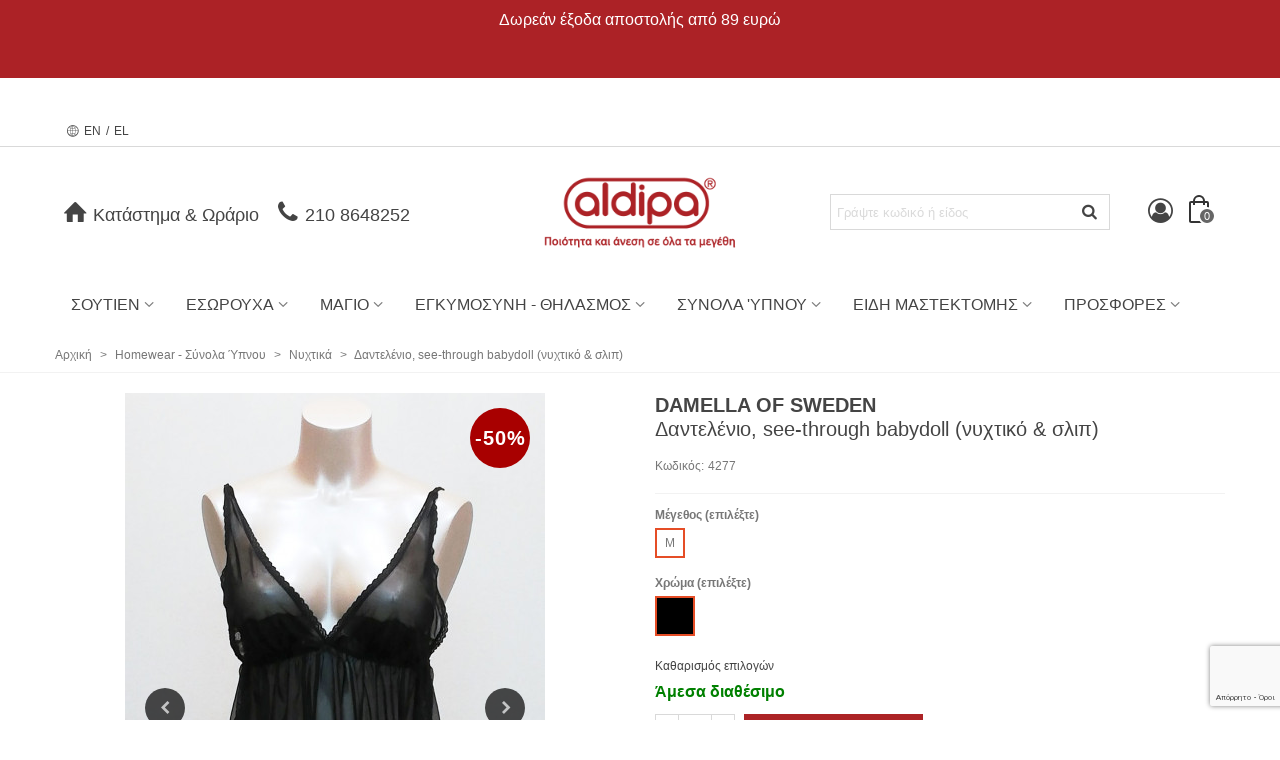

--- FILE ---
content_type: text/html; charset=utf-8
request_url: https://aldipa.gr/eshop/el/nyxtika/3923-134257-dantelenio-see-through-babydoll-nyxtiko-slip-4277.html
body_size: 32284
content:
<!doctype html>
<html lang="el">

  <head>
	
	
	  
  <meta charset="utf-8">


  <meta http-equiv="x-ua-compatible" content="ie=edge">



	
  <link rel="canonical" href="https://aldipa.gr/eshop/el/nyxtika/3923-dantelenio-see-through-babydoll-nyxtiko-slip-4277.html">


  <title>Δαντελένιο, see-through babydoll (νυχτικό &amp; σλιπ)</title>
  
<script data-keepinline="true">
    var cdcGtmApi = '//aldipa.gr/eshop/el/module/cdc_googletagmanager/async';
    var ajaxShippingEvent = 1;
    var ajaxPaymentEvent = 1;

/* datalayer */
dataLayer = window.dataLayer || [];
    let cdcDatalayer = {"event":"view_item","pageCategory":"product","ecommerce":{"currency":"EUR","value":"24.11","items":[{"item_id":"3923-134257","item_name":"Δαντελένιο, see-through babydoll (νυχτικό & σλιπ)","item_reference":"4277","item_brand":"DAMELLA OF SWEDEN","item_category":"Homewear - Σύνολα Ύπνου","item_category2":"Νυχτικά","item_variant":"μαύρο, M","price":"24.11","price_tax_exc":"24.11","price_tax_inc":"29.9","quantity":1,"google_business_vertical":"retail"}]},"google_tag_params":{"ecomm_pagetype":"product","ecomm_prodid":"3923-134257","ecomm_totalvalue":29.9,"ecomm_totalvalue_tax_exc":24.11,"ecomm_category":"Νυχτικά"}};
    dataLayer.push(cdcDatalayer);

/* call to GTM Tag */
(function(w,d,s,l,i){w[l]=w[l]||[];w[l].push({'gtm.start':
new Date().getTime(),event:'gtm.js'});var f=d.getElementsByTagName(s)[0],
j=d.createElement(s),dl=l!='dataLayer'?'&l='+l:'';j.async=true;j.src=
'https://www.googletagmanager.com/gtm.js?id='+i+dl;f.parentNode.insertBefore(j,f);
})(window,document,'script','dataLayer','GTM-58CQCHQM');

/* async call to avoid cache system for dynamic data */
dataLayer.push({
  'event': 'datalayer_ready'
});
</script>
  <meta name="description" content="">
  <meta name="keywords" content="">
  <meta name="facebook-domain-verification" content="yff33zekljkl56mjt6sz7zy4xzvafu" />
      

<!--st begin -->

    <meta name="viewport" content="width=device-width, minimum-scale=0.25, maximum-scale=1.6, initial-scale=1.0" />

    <meta property="og:type" content="product">
  <meta property="og:url" content="https://aldipa.gr/eshop/el/nyxtika/3923-134257-dantelenio-see-through-babydoll-nyxtiko-slip-4277.html">
  <meta property="og:title" content="Δαντελένιο, see-through babydoll (νυχτικό &amp; σλιπ)">
  <meta property="og:site_name" content="Aldipa.gr">
  <meta property="og:description" content=" Θηλυκό, see-through babydoll (νυχτικό &amp;amp; σλιπ) με αριστοκρατική δαντέλα και ελαστικό τούλι 
 Λεπτές, ρυθμιζόμενες τιράντες στην πλάτη 
 Το σλιπ έχει παρτό κόψιμο στους μηρούς 
 Σουηδικής προέλευσης 
 Σύνθεση: 88% Nylon-12% Spandex 
  ">
  <meta property="og:image" content="https://aldipa.gr/eshop/8016-superlarge_default_2x/dantelenio-see-through-babydoll-nyxtiko-slip-4277.jpg">
  <meta property="og:image:width" content="1200">
  <meta property="og:image:height" content="1372">
  <meta property="og:image:alt" content="Δαντελένιο, see-through babydoll (νυχτικό &amp; σλιπ)">
  <meta property="product:pretax_price:amount" content="24.112904">
  <meta property="product:pretax_price:currency" content="EUR">
  <meta property="product:price:amount" content="29.9">
  <meta property="product:price:currency" content="EUR">
    <meta property="product:weight:value" content="0.180000">
  <meta property="product:weight:units" content="kg">
  
<!--st end -->

  <link rel="icon" type="image/vnd.microsoft.icon" href="/eshop/img/favicon.ico?1768632760">
  <link rel="shortcut icon" type="image/x-icon" href="/eshop/img/favicon.ico?1768632760">
  <!--st begin -->
    <link rel="apple-touch-icon" sizes="57x57" href="https://aldipa.gr/eshop/upload/stthemeeditor/1/touch-icon-iphone-57.png" />
      <link rel="apple-touch-icon" sizes="72x72" href="https://aldipa.gr/eshop/upload/stthemeeditor/1/touch-icon-iphone-72.png" />
      <link rel="apple-touch-icon" sizes="114x114" href="https://aldipa.gr/eshop/upload/stthemeeditor/1/touch-icon-iphone-114.png" />
      <link rel="apple-touch-icon" sizes="144x144" href="https://aldipa.gr/eshop/upload/stthemeeditor/1/touch-icon-iphone-144.png" />
  
<!--st end -->

  


    <link href="https://aldipa.gr/eshop/modules/stthemeeditor/views/css/customer-s1.css" rel="stylesheet" media="all" />
  
<link rel="stylesheet" href="https://aldipa.gr/eshop/themes/panda/aldipa.css" type="text/css" media="all">




<!-- Cookie Script -->
<script type="text/javascript" charset="UTF-8" src="//cdn.cookie-script.com/s/2a4610cdc48ed486371485bbefd4044e.js"></script>





  	

  <script>
        var addtocart_animation = 0;
        var click_on_header_cart = 0;
        var hover_display_cp = 1;
        var prestashop = {"cart":{"products":[],"totals":{"total":{"type":"total","label":"\u03a3\u03cd\u03bd\u03bf\u03bb\u03bf","amount":0,"value":"0,00\u00a0\u20ac"},"total_including_tax":{"type":"total","label":"\u03a3\u03cd\u03bd\u03bf\u03bb\u03bf (\u03b1\u03bd\u03b5\u03c5 \u03c6\u03cc\u03c1\u03c9\u03bd)","amount":0,"value":"0,00\u00a0\u20ac"},"total_excluding_tax":{"type":"total","label":"\u03a3\u03cd\u03bd\u03bf\u03bb\u03bf (\u03c7\u03c9\u03c1\u03af\u03c2 \u03a6.\u03a0.\u0391.)","amount":0,"value":"0,00\u00a0\u20ac"}},"subtotals":{"products":{"type":"products","label":"\u03a5\u03c0\u03bf\u03c3\u03cd\u03bd\u03bf\u03bb\u03bf","amount":0,"value":"0,00\u00a0\u20ac"},"discounts":null,"shipping":{"type":"shipping","label":"\u0391\u03c0\u03bf\u03c3\u03c4\u03bf\u03bb\u03ae","amount":0,"value":"\u0394\u03c9\u03c1\u03b5\u03ac\u03bd"},"tax":null},"products_count":0,"summary_string":"0 \u03b5\u03af\u03b4\u03b7","labels":{"tax_short":"(\u03bc\u03b5 \u03a6.\u03a0.\u0391.).","tax_long":"(\u03bc\u03b5 \u03a6\u03a0\u0391)"},"id_address_delivery":0,"id_address_invoice":0,"is_virtual":false,"vouchers":{"allowed":1,"added":[]},"discounts":[],"minimalPurchase":0,"minimalPurchaseRequired":""},"currency":{"name":"\u0395\u03c5\u03c1\u03ce","iso_code":"EUR","iso_code_num":"978","sign":"\u20ac"},"customer":{"lastname":null,"firstname":null,"email":null,"last_passwd_gen":null,"birthday":null,"newsletter":null,"newsletter_date_add":null,"ip_registration_newsletter":null,"optin":null,"website":null,"company":null,"siret":null,"ape":null,"outstanding_allow_amount":0,"max_payment_days":0,"note":null,"is_guest":0,"id_shop":null,"id_shop_group":null,"id_default_group":1,"date_add":null,"date_upd":null,"reset_password_token":null,"reset_password_validity":null,"id":null,"is_logged":false,"gender":{"type":null,"name":null,"id":null},"risk":{"name":null,"color":null,"percent":null,"id":null},"addresses":[]},"language":{"name":"EL","iso_code":"el","locale":"el-GR","language_code":"el","is_rtl":"0","date_format_lite":"d-m-Y","date_format_full":"d-m-Y H:i:s","id":2},"page":{"title":"","canonical":null,"meta":{"title":"\u0394\u03b1\u03bd\u03c4\u03b5\u03bb\u03ad\u03bd\u03b9\u03bf, see-through babydoll (\u03bd\u03c5\u03c7\u03c4\u03b9\u03ba\u03cc & \u03c3\u03bb\u03b9\u03c0)","description":"","keywords":"","robots":"index"},"page_name":"product","body_classes":{"lang-el":true,"lang-rtl":false,"country-GR":true,"currency-EUR":true,"layout-full-width":true,"page-product":true,"tax-display-enabled":true,"product-id-3923":true,"product-\u0394\u03b1\u03bd\u03c4\u03b5\u03bb\u03ad\u03bd\u03b9\u03bf, see-through babydoll (\u03bd\u03c5\u03c7\u03c4\u03b9\u03ba\u03cc & \u03c3\u03bb\u03b9\u03c0)":true,"product-id-category-114":true,"product-id-manufacturer-18":true,"product-id-supplier-0":true,"product-available-for-order":true},"admin_notifications":[]},"shop":{"name":"Aldipa.gr","email":"info@aldipa.gr","registration_number":"","long":false,"lat":false,"logo":"\/eshop\/img\/aldipagr-logo-1561731850.jpg","stores_icon":"\/eshop\/img\/logo_stores.png","favicon":"\/eshop\/img\/favicon.ico","favicon_update_time":"1768632760","address":{"formatted":"Aldipa.gr<br>\u0395\u03bb\u03bb\u03ac\u03b4\u03b1","address1":"","address2":"","postcode":"","city":"","state":null,"country":"\u0395\u03bb\u03bb\u03ac\u03b4\u03b1"},"phone":"210 8648252","fax":""},"urls":{"base_url":"https:\/\/aldipa.gr\/eshop\/","current_url":"https:\/\/aldipa.gr\/eshop\/el\/nyxtika\/3923-134257-dantelenio-see-through-babydoll-nyxtiko-slip-4277.html","shop_domain_url":"https:\/\/aldipa.gr","img_ps_url":"https:\/\/aldipa.gr\/eshop\/img\/","img_cat_url":"https:\/\/aldipa.gr\/eshop\/img\/c\/","img_lang_url":"https:\/\/aldipa.gr\/eshop\/img\/l\/","img_prod_url":"https:\/\/aldipa.gr\/eshop\/img\/p\/","img_manu_url":"https:\/\/aldipa.gr\/eshop\/img\/m\/","img_sup_url":"https:\/\/aldipa.gr\/eshop\/img\/su\/","img_ship_url":"https:\/\/aldipa.gr\/eshop\/img\/s\/","img_store_url":"https:\/\/aldipa.gr\/eshop\/img\/st\/","img_col_url":"https:\/\/aldipa.gr\/eshop\/img\/co\/","img_url":"https:\/\/aldipa.gr\/eshop\/themes\/panda\/assets\/img\/","css_url":"https:\/\/aldipa.gr\/eshop\/themes\/panda\/assets\/css\/","js_url":"https:\/\/aldipa.gr\/eshop\/themes\/panda\/assets\/js\/","pic_url":"https:\/\/aldipa.gr\/eshop\/upload\/","pages":{"address":"https:\/\/aldipa.gr\/eshop\/el\/dieythinsi","addresses":"https:\/\/aldipa.gr\/eshop\/el\/dieythinseis","authentication":"https:\/\/aldipa.gr\/eshop\/el\/eisodos","cart":"https:\/\/aldipa.gr\/eshop\/el\/kalathi","category":"https:\/\/aldipa.gr\/eshop\/el\/index.php?controller=category","cms":"https:\/\/aldipa.gr\/eshop\/el\/index.php?controller=cms","contact":"https:\/\/aldipa.gr\/eshop\/el\/epikoinonia","discount":"https:\/\/aldipa.gr\/eshop\/el\/ta-kouponia-mou","guest_tracking":"https:\/\/aldipa.gr\/eshop\/el\/anixneysi-episkepti","history":"https:\/\/aldipa.gr\/eshop\/el\/istoriko-paraggelion","identity":"https:\/\/aldipa.gr\/eshop\/el\/ta-stoixeia-mou","index":"https:\/\/aldipa.gr\/eshop\/el\/","my_account":"https:\/\/aldipa.gr\/eshop\/el\/o-logariasmos-mou","order_confirmation":"https:\/\/aldipa.gr\/eshop\/el\/epibebaiosi-paraggelias","order_detail":"https:\/\/aldipa.gr\/eshop\/el\/index.php?controller=order-detail","order_follow":"https:\/\/aldipa.gr\/eshop\/el\/anixneusi-paraggelias","order":"https:\/\/aldipa.gr\/eshop\/el\/paraggelia","order_return":"https:\/\/aldipa.gr\/eshop\/el\/index.php?controller=order-return","order_slip":"https:\/\/aldipa.gr\/eshop\/el\/pistotiko-deltio","pagenotfound":"https:\/\/aldipa.gr\/eshop\/el\/i-selida-den-brethike","password":"https:\/\/aldipa.gr\/eshop\/el\/ksexasate-ton-kodiko-sas","pdf_invoice":"https:\/\/aldipa.gr\/eshop\/el\/index.php?controller=pdf-invoice","pdf_order_return":"https:\/\/aldipa.gr\/eshop\/el\/index.php?controller=pdf-order-return","pdf_order_slip":"https:\/\/aldipa.gr\/eshop\/el\/index.php?controller=pdf-order-slip","prices_drop":"https:\/\/aldipa.gr\/eshop\/el\/proionta-se-prosfora","product":"https:\/\/aldipa.gr\/eshop\/el\/index.php?controller=product","search":"https:\/\/aldipa.gr\/eshop\/el\/anazitisi","sitemap":"https:\/\/aldipa.gr\/eshop\/el\/xartis-istoselidas","stores":"https:\/\/aldipa.gr\/eshop\/el\/katastima","supplier":"https:\/\/aldipa.gr\/eshop\/el\/promitheytes","register":"https:\/\/aldipa.gr\/eshop\/el\/eisodos?create_account=1","order_login":"https:\/\/aldipa.gr\/eshop\/el\/paraggelia?login=1"},"theme_assets":"\/eshop\/themes\/panda\/assets\/","actions":{"logout":"https:\/\/aldipa.gr\/eshop\/el\/?mylogout="}},"configuration":{"display_taxes_label":true,"low_quantity_threshold":3,"is_b2b":false,"is_catalog":false,"show_prices":true,"opt_in":{"partner":false},"quantity_discount":{"type":"discount","label":"\u0388\u03ba\u03c0\u03c4\u03c9\u03c3\u03b7"},"voucher_enabled":1,"return_enabled":0,"number_of_days_for_return":14},"field_required":[],"breadcrumb":{"links":[{"title":"\u0391\u03c1\u03c7\u03b9\u03ba\u03ae","url":"https:\/\/aldipa.gr\/eshop\/el\/"},{"title":"Homewear - \u03a3\u03cd\u03bd\u03bf\u03bb\u03b1 \u038e\u03c0\u03bd\u03bf\u03c5","url":"https:\/\/aldipa.gr\/eshop\/el\/151-homewear-synola-ypnou"},{"title":"\u039d\u03c5\u03c7\u03c4\u03b9\u03ba\u03ac","url":"https:\/\/aldipa.gr\/eshop\/el\/114-nyxtika"},{"title":"\u0394\u03b1\u03bd\u03c4\u03b5\u03bb\u03ad\u03bd\u03b9\u03bf, see-through babydoll (\u03bd\u03c5\u03c7\u03c4\u03b9\u03ba\u03cc & \u03c3\u03bb\u03b9\u03c0)","url":"https:\/\/aldipa.gr\/eshop\/el\/nyxtika\/3923-dantelenio-see-through-babydoll-nyxtiko-slip-4277.html"}],"count":4},"link":{"protocol_link":"https:\/\/","protocol_content":"https:\/\/"},"time":1769584220,"static_token":"3fa770061ef935220a2294598a37b3a3","token":"52c0c23c76ae46c3a67a2a164b89acfb"};
        var quick_search_as = "1";
        var quick_search_as_min = 1;
        var quick_search_as_size = 6;
        var st_myloved_url = "https:\/\/aldipa.gr\/eshop\/el\/module\/stlovedproduct\/myloved";
        var sttheme = {"cookie_domain":"aldipa.gr","cookie_path":"\/eshop\/","drop_down":0,"is_rtl":0,"is_mobile_device":false,"gallery_image_type":"large_default","thumb_image_type":"small_default","responsive":"1","responsive_max":"2","product_view_swither":"0","infinite_scroll":"0","cate_pro_lazy":"1","sticky_column":"","filter_position":"","sticky_option":"3","product_thumbnails":"3","enable_zoom":"2","enable_thickbox":"1","retina":"0","sticky_mobile_header":"2","sticky_mobile_header_height":"0","use_mobile_header":"1","pro_image_column_md":"6","submemus_animation":"0","pro_quantity_input":"2","popup_vertical_fit":"0","pro_tm_slider":"0","pro_tm_slider_cate":"1","buy_now":"0","pro_images":[{"cover":"1","id_image":"8016","legend":"","position":"1","bySize":{"large_default_2x":{"url":"https:\/\/aldipa.gr\/eshop\/8016-large_default_2x\/dantelenio-see-through-babydoll-nyxtiko-slip-4277.jpg","width":1200,"height":1372},"superlarge_default_2x":{"url":"https:\/\/aldipa.gr\/eshop\/8016-superlarge_default_2x\/dantelenio-see-through-babydoll-nyxtiko-slip-4277.jpg","width":1200,"height":1372},"superlarge_default":{"url":"https:\/\/aldipa.gr\/eshop\/8016-superlarge_default\/dantelenio-see-through-babydoll-nyxtiko-slip-4277.jpg","width":1000,"height":1500},"medium_default_2x":{"url":"https:\/\/aldipa.gr\/eshop\/8016-medium_default_2x\/dantelenio-see-through-babydoll-nyxtiko-slip-4277.jpg","width":740,"height":846},"home_default_2x":{"url":"https:\/\/aldipa.gr\/eshop\/8016-home_default_2x\/dantelenio-see-through-babydoll-nyxtiko-slip-4277.jpg","width":480,"height":720},"large_default":{"url":"https:\/\/aldipa.gr\/eshop\/8016-large_default\/dantelenio-see-through-babydoll-nyxtiko-slip-4277.jpg","width":420,"height":630},"medium_default":{"url":"https:\/\/aldipa.gr\/eshop\/8016-medium_default\/dantelenio-see-through-babydoll-nyxtiko-slip-4277.jpg","width":370,"height":423},"home_default":{"url":"https:\/\/aldipa.gr\/eshop\/8016-home_default\/dantelenio-see-through-babydoll-nyxtiko-slip-4277.jpg","width":240,"height":360},"small_default_2x":{"url":"https:\/\/aldipa.gr\/eshop\/8016-small_default_2x\/dantelenio-see-through-babydoll-nyxtiko-slip-4277.jpg","width":210,"height":240},"cart_default_2x":{"url":"https:\/\/aldipa.gr\/eshop\/8016-cart_default_2x\/dantelenio-see-through-babydoll-nyxtiko-slip-4277.jpg","width":140,"height":160},"small_default":{"url":"https:\/\/aldipa.gr\/eshop\/8016-small_default\/dantelenio-see-through-babydoll-nyxtiko-slip-4277.jpg","width":130,"height":195},"cart_default":{"url":"https:\/\/aldipa.gr\/eshop\/8016-cart_default\/dantelenio-see-through-babydoll-nyxtiko-slip-4277.jpg","width":70,"height":105}}}]};
        var wrongemailaddress_stnewsletter = "Invalid email address";
      </script>
		<link rel="stylesheet" href="https://aldipa.gr/eshop/themes/panda/assets/css/theme.css" media="all">
		<link rel="stylesheet" href="https://fonts.googleapis.com/css?family=Didact+Gothic|Vollkorn|Vollkorn:regular" media="all">
		<link rel="stylesheet" href="https://aldipa.gr/eshop/themes/panda/assets/css/responsive.css" media="all">
		<link rel="stylesheet" href="https://aldipa.gr/eshop/themes/panda/assets/css/responsive-lg.css" media="all">
		<link rel="stylesheet" href="https://aldipa.gr/eshop/themes/panda/assets/css/responsive-xl.css" media="all">
		<link rel="stylesheet" href="https://aldipa.gr/eshop/themes/panda/assets/css/responsive-xl-min.css" media="all">
		<link rel="stylesheet" href="https://aldipa.gr/eshop/themes/panda/assets/css/responsive-xxl.css" media="all">
		<link rel="stylesheet" href="https://aldipa.gr/eshop/themes/panda/assets/css/responsive-xxl-max.css" media="all">
		<link rel="stylesheet" href="https://aldipa.gr/eshop/modules/stthemeeditor/views/css/animate.min.css" media="all">
		<link rel="stylesheet" href="https://fonts.googleapis.com/css?family=Inter:100,100italic,200,200italic,300,300italic,400,400italic,500,500italic,600,600italic,700,700italic,800,800italic,900,900italic&amp;display=swap&amp;subset=greek" media="all">
		<link rel="stylesheet" href="https://aldipa.gr/eshop/modules/creativeelements/views/lib/font-awesome/css/font-awesome.min.css?v=4.7-swap" media="all">
		<link rel="stylesheet" href="https://aldipa.gr/eshop/modules/creativeelements/views/lib/animations/animations.min.css?v=2.5.11.8" media="all">
		<link rel="stylesheet" href="https://aldipa.gr/eshop/modules/creativeelements/views/css/frontend.min.css?v=2.5.11.8" media="all">
		<link rel="stylesheet" href="https://aldipa.gr/eshop/modules/creativeelements/views/lib/ceicons/ceicons.min.css?v=2.5.11.8" media="all">
		<link rel="stylesheet" href="https://aldipa.gr/eshop/modules/jscomposer/assets/css/js_composer.css" media="all">
		<link rel="stylesheet" href="https://aldipa.gr/eshop/modules/cashondeliverywithfee//views/css/cashondeliverywithfee-1.7.css" media="all">
		<link rel="stylesheet" href="https://aldipa.gr/eshop/modules/advancedgooglerecaptcha//views/css/advancedgooglerecaptcha.css" media="all">
		<link rel="stylesheet" href="https://aldipa.gr/eshop/modules/piraeusbank//views/css/piraeusbank-1.7.css" media="all">
		<link rel="stylesheet" href="https://aldipa.gr/eshop/modules/giftcertificate/views/css/giftcertificate.css" media="all">
		<link rel="stylesheet" href="https://aldipa.gr/eshop/modules/aldipaclub//views/css/aldipaclub.css" media="all">
		<link rel="stylesheet" href="https://aldipa.gr/eshop/themes/panda/assets/css/custom.css" media="all">
	
		<style>
	.elementor-1170201 .elementor-element.elementor-element-fa2de5f > .elementor-container{max-width:1440px;}.elementor-1170201 .elementor-element.elementor-element-fa2de5f:not(.elementor-motion-effects-element-type-background), .elementor-1170201 .elementor-element.elementor-element-fa2de5f > .elementor-motion-effects-container > .elementor-motion-effects-layer{background-color:#f3f1ed;}.elementor-1170201 .elementor-element.elementor-element-fa2de5f{transition:background 0.3s, border 0.3s, border-radius 0.3s, box-shadow 0.3s;padding:20px 0px 0px 0px;}.elementor-1170201 .elementor-element.elementor-element-fa2de5f > .elementor-background-overlay{transition:background 0.3s, border-radius 0.3s, opacity 0.3s;}.elementor-1170201 .elementor-element.elementor-element-40612b47{text-align:left;}.elementor-1170201 .elementor-element.elementor-element-40612b47 .elementor-image img{width:30%;}.elementor-1170201 .elementor-element.elementor-element-5a965b17{text-align:left;}.elementor-1170201 .elementor-element.elementor-element-5a965b17.elementor-widget-heading .elementor-heading-title{color:#2b2b2b;}.elementor-1170201 .elementor-element.elementor-element-5a965b17 .elementor-heading-title{font-family:"Inter", sans-serif;font-size:16px;font-weight:400;text-transform:none;font-style:normal;line-height:27px;}.elementor-1170201 .elementor-element.elementor-element-5a965b17 > .elementor-widget-container{padding:0% 020% 0% 0%;}.elementor-1170201 .elementor-element.elementor-element-cff32cc.elementor-widget-heading .elementor-heading-title{color:#2b2b2b;}.elementor-1170201 .elementor-element.elementor-element-cff32cc .elementor-heading-title{font-size:16px;}.elementor-1170201 .elementor-element.elementor-element-72f4598d{text-align:right;width:auto;max-width:auto;align-self:center;}.elementor-1170201 .elementor-element.elementor-element-72f4598d .elementor-social-icon:not(:hover){background-color:#ad1627;}.elementor-1170201 .elementor-element.elementor-element-72f4598d .elementor-social-icon:not(:hover) i{color:#f3f1ed;}.elementor-1170201 .elementor-element.elementor-element-72f4598d .elementor-social-icon{font-size:22px;}.elementor-1170201 .elementor-element.elementor-element-72f4598d .elementor-social-icon:not(:last-child){margin-right:15px;}.elementor-1170201 .elementor-element.elementor-element-72f4598d .elementor-social-icon:hover{background-color:rgba(173,22,39,0.58);}.elementor-1170201 .elementor-element.elementor-element-72f4598d .elementor-social-icon:hover i{color:#ffffff;}.elementor-1170201 .elementor-element.elementor-element-36ab6e3a > .elementor-widget-container{padding:4% 0% 0% 0%;}.elementor-1170201 .elementor-element.elementor-element-adae9f9 .elementor-tab-content{border-bottom-color:rgba(0,0,0,0.06);color:#2b2b2b;}.elementor-1170201 .elementor-element.elementor-element-adae9f9 .elementor-tab-title{border-color:rgba(0,0,0,0.06);color:#2b2b2b;}.elementor-1170201 .elementor-element.elementor-element-adae9f9 .elementor-toggle-icon.elementor-toggle-icon-left{margin-right:10px;}.elementor-1170201 .elementor-element.elementor-element-adae9f9 .elementor-toggle-icon.elementor-toggle-icon-right{margin-left:10px;}.elementor-1170201 .elementor-element.elementor-element-1155977b.elementor-widget-heading .elementor-heading-title{color:#2b2b2b;}.elementor-1170201 .elementor-element.elementor-element-1155977b .elementor-heading-title{font-family:"Inter", sans-serif;font-size:16px;font-weight:600;text-transform:none;font-style:normal;}.elementor-1170201 .elementor-element.elementor-element-3e109de7 .elementor-icon-list-items:not(.elementor-inline-items) .elementor-icon-list-item:not(:last-child){padding-bottom:calc(0px/2);}.elementor-1170201 .elementor-element.elementor-element-3e109de7 .elementor-icon-list-items:not(.elementor-inline-items) .elementor-icon-list-item:not(:first-child){margin-top:calc(0px/2);}.elementor-1170201 .elementor-element.elementor-element-3e109de7 .elementor-icon-list-items.elementor-inline-items .elementor-icon-list-item{margin-right:calc(0px/2);margin-left:calc(0px/2);}.elementor-1170201 .elementor-element.elementor-element-3e109de7 .elementor-icon-list-items.elementor-inline-items{margin-right:calc(-0px/2);margin-left:calc(-0px/2);}body.lang-rtl .elementor-1170201 .elementor-element.elementor-element-3e109de7 .elementor-icon-list-items.elementor-inline-items .elementor-icon-list-item:after{left:calc(-0px/2);}body:not(.lang-rtl) .elementor-1170201 .elementor-element.elementor-element-3e109de7 .elementor-icon-list-items.elementor-inline-items .elementor-icon-list-item:after{right:calc(-0px/2);}.elementor-1170201 .elementor-element.elementor-element-3e109de7 .elementor-icon-list-icon i{color:#ffffff;}.elementor-1170201 .elementor-element.elementor-element-3e109de7 .elementor-icon-list-item:hover .elementor-icon-list-icon i{color:#ffffff;}.elementor-1170201 .elementor-element.elementor-element-3e109de7 .elementor-icon-list-text{color:#2b2b2b;padding-left:0px;}.elementor-1170201 .elementor-element.elementor-element-3e109de7 .elementor-icon-list-item:hover .elementor-icon-list-text{color:#ac2226;}.elementor-1170201 .elementor-element.elementor-element-3e109de7 .elementor-icon-list-item{font-family:"Inter", sans-serif;font-size:16px;line-height:2em;}.elementor-1170201 .elementor-element.elementor-element-3e109de7 > .elementor-widget-container{margin:0px 0px 0px 0px;}.elementor-1170201 .elementor-element.elementor-element-443f21f2.elementor-column .elementor-column-wrap{align-items:flex-start;}.elementor-1170201 .elementor-element.elementor-element-443f21f2.elementor-column > .elementor-column-wrap > .elementor-widget-wrap{align-content:flex-start;}.elementor-1170201 .elementor-element.elementor-element-3b25ec39.elementor-widget-heading .elementor-heading-title{color:#2b2b2b;}.elementor-1170201 .elementor-element.elementor-element-3b25ec39 .elementor-heading-title{font-family:"Inter", sans-serif;font-size:16px;font-weight:600;text-transform:none;font-style:normal;}.elementor-1170201 .elementor-element.elementor-element-67228e59 .elementor-icon-list-items:not(.elementor-inline-items) .elementor-icon-list-item:not(:last-child){padding-bottom:calc(0px/2);}.elementor-1170201 .elementor-element.elementor-element-67228e59 .elementor-icon-list-items:not(.elementor-inline-items) .elementor-icon-list-item:not(:first-child){margin-top:calc(0px/2);}.elementor-1170201 .elementor-element.elementor-element-67228e59 .elementor-icon-list-items.elementor-inline-items .elementor-icon-list-item{margin-right:calc(0px/2);margin-left:calc(0px/2);}.elementor-1170201 .elementor-element.elementor-element-67228e59 .elementor-icon-list-items.elementor-inline-items{margin-right:calc(-0px/2);margin-left:calc(-0px/2);}body.lang-rtl .elementor-1170201 .elementor-element.elementor-element-67228e59 .elementor-icon-list-items.elementor-inline-items .elementor-icon-list-item:after{left:calc(-0px/2);}body:not(.lang-rtl) .elementor-1170201 .elementor-element.elementor-element-67228e59 .elementor-icon-list-items.elementor-inline-items .elementor-icon-list-item:after{right:calc(-0px/2);}.elementor-1170201 .elementor-element.elementor-element-67228e59 .elementor-icon-list-icon i{color:#ffffff;}.elementor-1170201 .elementor-element.elementor-element-67228e59 .elementor-icon-list-item:hover .elementor-icon-list-icon i{color:#ffffff;}.elementor-1170201 .elementor-element.elementor-element-67228e59 .elementor-icon-list-text{color:#2b2b2b;padding-left:0px;}.elementor-1170201 .elementor-element.elementor-element-67228e59 .elementor-icon-list-item:hover .elementor-icon-list-text{color:#ac2226;}.elementor-1170201 .elementor-element.elementor-element-67228e59 .elementor-icon-list-item{font-family:"Inter", sans-serif;font-size:16px;line-height:2em;}.elementor-1170201 .elementor-element.elementor-element-67228e59 > .elementor-widget-container{margin:0px 0px 0px 0px;}.elementor-1170201 .elementor-element.elementor-element-1091aecc.elementor-widget-heading .elementor-heading-title{color:#2b2b2b;}.elementor-1170201 .elementor-element.elementor-element-1091aecc .elementor-heading-title{font-family:"Inter", sans-serif;font-size:16px;font-weight:600;text-transform:none;font-style:normal;}.elementor-1170201 .elementor-element.elementor-element-13bc2abb .elementor-icon-list-items:not(.elementor-inline-items) .elementor-icon-list-item:not(:last-child){padding-bottom:calc(0px/2);}.elementor-1170201 .elementor-element.elementor-element-13bc2abb .elementor-icon-list-items:not(.elementor-inline-items) .elementor-icon-list-item:not(:first-child){margin-top:calc(0px/2);}.elementor-1170201 .elementor-element.elementor-element-13bc2abb .elementor-icon-list-items.elementor-inline-items .elementor-icon-list-item{margin-right:calc(0px/2);margin-left:calc(0px/2);}.elementor-1170201 .elementor-element.elementor-element-13bc2abb .elementor-icon-list-items.elementor-inline-items{margin-right:calc(-0px/2);margin-left:calc(-0px/2);}body.lang-rtl .elementor-1170201 .elementor-element.elementor-element-13bc2abb .elementor-icon-list-items.elementor-inline-items .elementor-icon-list-item:after{left:calc(-0px/2);}body:not(.lang-rtl) .elementor-1170201 .elementor-element.elementor-element-13bc2abb .elementor-icon-list-items.elementor-inline-items .elementor-icon-list-item:after{right:calc(-0px/2);}.elementor-1170201 .elementor-element.elementor-element-13bc2abb .elementor-icon-list-icon i{color:#4a4a4a;}.elementor-1170201 .elementor-element.elementor-element-13bc2abb .elementor-icon-list-item:hover .elementor-icon-list-icon i{color:#ac2226;}.elementor-1170201 .elementor-element.elementor-element-13bc2abb .elementor-icon-list-text{color:#2b2b2b;padding-left:8px;}.elementor-1170201 .elementor-element.elementor-element-13bc2abb .elementor-icon-list-item:hover .elementor-icon-list-text{color:#ac2226;}.elementor-1170201 .elementor-element.elementor-element-13bc2abb .elementor-icon-list-item{font-family:"Inter", sans-serif;font-size:16px;line-height:2em;}.elementor-1170201 .elementor-element.elementor-element-38696315 > .elementor-container{max-width:1440px;}.elementor-1170201 .elementor-element.elementor-element-38696315:not(.elementor-motion-effects-element-type-background), .elementor-1170201 .elementor-element.elementor-element-38696315 > .elementor-motion-effects-container > .elementor-motion-effects-layer{background-color:#f3f1ed;}.elementor-1170201 .elementor-element.elementor-element-38696315{transition:background 0.3s, border 0.3s, border-radius 0.3s, box-shadow 0.3s;padding:0px 0px 0px 0px;}.elementor-1170201 .elementor-element.elementor-element-38696315 > .elementor-background-overlay{transition:background 0.3s, border-radius 0.3s, opacity 0.3s;}.elementor-1170201 .elementor-element.elementor-element-604035d4{text-align:left;}.elementor-1170201 .elementor-element.elementor-element-604035d4.elementor-widget-heading .elementor-heading-title{color:#4a4a4a;}.elementor-1170201 .elementor-element.elementor-element-604035d4 .elementor-heading-title{font-family:"Inter", sans-serif;font-size:14px;font-weight:400;text-transform:none;font-style:normal;line-height:27px;}.elementor-1170201 .elementor-element.elementor-element-604035d4 > .elementor-widget-container{padding:0% 020% 0% 0%;}.elementor-1170201 .elementor-element.elementor-element-77123cd0{text-align:right;}.elementor-1170201 .elementor-element.elementor-element-77123cd0.elementor-widget-heading .elementor-heading-title{color:#4a4a4a;}.elementor-1170201 .elementor-element.elementor-element-77123cd0 .elementor-heading-title{font-family:"Inter", sans-serif;font-size:14px;font-weight:400;text-transform:none;font-style:normal;line-height:27px;}.elementor-1170201 .elementor-element.elementor-element-77123cd0 > .elementor-widget-container{padding:0% 012% 0% 0%;}@media(max-width:1024px){.elementor-1170201 .elementor-element.elementor-element-fa2de5f{padding:20px 0px 0px 0px;}.elementor-1170201 .elementor-element.elementor-element-a8a10ad > .elementor-element-populated{margin:0px 0px 0px 13px;}.elementor-1170201 .elementor-element.elementor-element-40612b47 .elementor-image img{width:44%;}.elementor-1170201 .elementor-element.elementor-element-5a965b17 > .elementor-widget-container{margin:-13px 0px 0px 0px;}.elementor-1170201 .elementor-element.elementor-element-72f4598d{text-align:center;}.elementor-1170201 .elementor-element.elementor-element-36ab6e3a > .elementor-widget-container{margin:15px 0px 0px 0px;}.elementor-1170201 .elementor-element.elementor-element-3e109de7 > .elementor-widget-container{margin:12px 0px 0px 0px;}.elementor-1170201 .elementor-element.elementor-element-67228e59 > .elementor-widget-container{margin:12px 0px 0px 0px;}.elementor-1170201 .elementor-element.elementor-element-13bc2abb > .elementor-widget-container{margin:12px 0px 0px 0px;}.elementor-1170201 .elementor-element.elementor-element-38696315{padding:20px 0px 30px 0px;}.elementor-1170201 .elementor-element.elementor-element-3dae1fc0 > .elementor-element-populated{margin:0px 0px 0px 17px;}.elementor-1170201 .elementor-element.elementor-element-604035d4 > .elementor-widget-container{margin:-13px 0px 0px 0px;}.elementor-1170201 .elementor-element.elementor-element-77123cd0 > .elementor-widget-container{margin:-13px 0px 0px 0px;}}@media(max-width:767px){.elementor-1170201 .elementor-element.elementor-element-a8a10ad > .elementor-element-populated{margin:0px 0px 0px 0px;}.elementor-1170201 .elementor-element.elementor-element-40612b47 .elementor-image img{width:35%;}.elementor-1170201 .elementor-element.elementor-element-5a965b17 > .elementor-widget-container{padding:0px 0px 0px 0px;}.elementor-1170201 .elementor-element.elementor-element-72f4598d{text-align:left;}.elementor-1170201 .elementor-element.elementor-element-72f4598d .elementor-social-icon{font-size:25px;}.elementor-1170201 .elementor-element.elementor-element-72f4598d > .elementor-widget-container{margin:0px 0px 0px 0px;}.elementor-1170201 .elementor-element.elementor-element-adae9f9 .elementor-toggle-item:not(:last-child){margin-bottom:4px;}.elementor-1170201 .elementor-element.elementor-element-adae9f9 .elementor-tab-title{font-size:16px;}.elementor-1170201 .elementor-element.elementor-element-adae9f9 .elementor-tab-content{font-size:16px;}.elementor-1170201 .elementor-element.elementor-element-406fe61b > .elementor-column-wrap > .elementor-widget-wrap > .elementor-widget:not(.elementor-widget__width-auto):not(.elementor-widget__width-initial, .elementor-widget__width-calc):not(:last-child):not(.elementor-absolute){margin-bottom:10px;}.elementor-1170201 .elementor-element.elementor-element-406fe61b > .elementor-element-populated{margin:11px 0px 0px 0px;}.elementor-1170201 .elementor-element.elementor-element-3e109de7 .elementor-icon-list-items{columns:2;}.elementor-1170201 .elementor-element.elementor-element-3e109de7 > .elementor-widget-container{margin:0px 0px 0px 0px;}.elementor-1170201 .elementor-element.elementor-element-443f21f2 > .elementor-column-wrap > .elementor-widget-wrap > .elementor-widget:not(.elementor-widget__width-auto):not(.elementor-widget__width-initial, .elementor-widget__width-calc):not(:last-child):not(.elementor-absolute){margin-bottom:10px;}.elementor-1170201 .elementor-element.elementor-element-443f21f2 > .elementor-element-populated{margin:0% 0% 0% 0%;}.elementor-1170201 .elementor-element.elementor-element-67228e59 .elementor-icon-list-items{columns:2;}.elementor-1170201 .elementor-element.elementor-element-67228e59 > .elementor-widget-container{margin:0px 0px 0px 0px;}.elementor-1170201 .elementor-element.elementor-element-2c328936 > .elementor-column-wrap > .elementor-widget-wrap > .elementor-widget:not(.elementor-widget__width-auto):not(.elementor-widget__width-initial, .elementor-widget__width-calc):not(:last-child):not(.elementor-absolute){margin-bottom:10px;}.elementor-1170201 .elementor-element.elementor-element-2c328936 > .elementor-element-populated{margin:5px 0px 0px 0px;}.elementor-1170201 .elementor-element.elementor-element-13bc2abb .elementor-icon-list-items:not(.elementor-inline-items) .elementor-icon-list-item:not(:last-child){padding-bottom:calc(0px/2);}.elementor-1170201 .elementor-element.elementor-element-13bc2abb .elementor-icon-list-items:not(.elementor-inline-items) .elementor-icon-list-item:not(:first-child){margin-top:calc(0px/2);}.elementor-1170201 .elementor-element.elementor-element-13bc2abb .elementor-icon-list-items.elementor-inline-items .elementor-icon-list-item{margin-right:calc(0px/2);margin-left:calc(0px/2);}.elementor-1170201 .elementor-element.elementor-element-13bc2abb .elementor-icon-list-items.elementor-inline-items{margin-right:calc(-0px/2);margin-left:calc(-0px/2);}body.lang-rtl .elementor-1170201 .elementor-element.elementor-element-13bc2abb .elementor-icon-list-items.elementor-inline-items .elementor-icon-list-item:after{left:calc(-0px/2);}body:not(.lang-rtl) .elementor-1170201 .elementor-element.elementor-element-13bc2abb .elementor-icon-list-items.elementor-inline-items .elementor-icon-list-item:after{right:calc(-0px/2);}.elementor-1170201 .elementor-element.elementor-element-13bc2abb .elementor-icon-list-items{columns:1;}.elementor-1170201 .elementor-element.elementor-element-13bc2abb > .elementor-widget-container{margin:0px 0px 0px 0px;}.elementor-1170201 .elementor-element.elementor-element-38696315{margin-top:-65px;margin-bottom:0px;padding:0em 0em 0em 0em;}.elementor-1170201 .elementor-element.elementor-element-3dae1fc0.elementor-column > .elementor-column-wrap > .elementor-widget-wrap{justify-content:center;}.elementor-1170201 .elementor-element.elementor-element-3dae1fc0 > .elementor-element-populated{margin:0px 0px 0px 0px;}.elementor-1170201 .elementor-element.elementor-element-604035d4{text-align:center;}.elementor-1170201 .elementor-element.elementor-element-604035d4 > .elementor-widget-container{padding:0px 0px 0px 0px;}.elementor-1170201 .elementor-element.elementor-element-77123cd0{text-align:center;}.elementor-1170201 .elementor-element.elementor-element-77123cd0 > .elementor-widget-container{padding:0px 0px 0px 0px;}}@media(min-width:768px){.elementor-1170201 .elementor-element.elementor-element-a8a10ad{width:40.000%;}.elementor-1170201 .elementor-element.elementor-element-406fe61b{width:20.001%;}.elementor-1170201 .elementor-element.elementor-element-443f21f2{width:20.000%;}.elementor-1170201 .elementor-element.elementor-element-2c328936{width:20.000%;}}/* Start custom CSS for html, class: .elementor-element-36ab6e3a *//* Google Reviews Badge */
.gr-badge {
  display: inline-block;
  text-decoration: none;
}

.gr-pill {
  display: inline-flex;
  align-items: center;
  gap: 16px;
  padding: 12px 16px;
  border-radius: 18px;
 
 
  
}

.gr-badge {
  padding: 0px;
  border-radius: 16px;
  background: #AD1627; /* outer red like your screenshot */
}

.gr-logo svg {
  display: block;
}

.gr-text {
  display: flex;
  flex-direction: column;
  gap: 4px;
  color: #fff;
  font-family: Inter, system-ui, -apple-system, "Segoe UI", Roboto, Arial, sans-serif;
}

.gr-top {
  display: flex;
  align-items: center;
  gap: 10px;
  line-height: 1;
}

.gr-stars {
  font-size: 16px;
  letter-spacing: 2px;
  color: #ffcc33; /* star gold */
  transform: translateY(-1px);
}

.gr-rating {
  font-size: 14px;
  font-weight: 700;
}

.gr-bottom {
  font-size: 14px;
  opacity: 0.7;
}

.gr-count {
  font-weight: 400;
}

.gr-google {
  font-weight: 400;
}/* End custom CSS */
/* Start custom CSS for html, class: .elementor-element-36ab6e3a *//* Google Reviews Badge */
.gr-badge {
  display: inline-block;
  text-decoration: none;
}

.gr-pill {
  display: inline-flex;
  align-items: center;
  gap: 16px;
  padding: 12px 16px;
  border-radius: 18px;
 
 
  
}

.gr-badge {
  padding: 0px;
  border-radius: 16px;
  background: #AD1627; /* outer red like your screenshot */
}

.gr-logo svg {
  display: block;
}

.gr-text {
  display: flex;
  flex-direction: column;
  gap: 4px;
  color: #fff;
  font-family: Inter, system-ui, -apple-system, "Segoe UI", Roboto, Arial, sans-serif;
}

.gr-top {
  display: flex;
  align-items: center;
  gap: 10px;
  line-height: 1;
}

.gr-stars {
  font-size: 16px;
  letter-spacing: 2px;
  color: #ffcc33; /* star gold */
  transform: translateY(-1px);
}

.gr-rating {
  font-size: 14px;
  font-weight: 700;
}

.gr-bottom {
  font-size: 14px;
  opacity: 0.7;
}

.gr-count {
  font-weight: 400;
}

.gr-google {
  font-weight: 400;
}/* End custom CSS */
.elementor-section.elementor-section-boxed > .elementor-container{max-width:1140px;}.elementor-widget:not(:last-child){margin-bottom:20px;}
	</style>
	


	<script>
			var ceFrontendConfig = {"environmentMode":{"edit":false,"wpPreview":false},"is_rtl":false,"breakpoints":{"xs":0,"sm":480,"md":768,"lg":1025,"xl":1440,"xxl":1600},"version":"2.5.11.8","urls":{"assets":"\/eshop\/modules\/creativeelements\/views\/"},"productQuickView":0,"settings":{"page":[],"general":{"elementor_global_image_lightbox":"0","elementor_enable_lightbox_in_editor":"yes","elementor_lightbox_enable_counter":"yes","elementor_lightbox_enable_zoom":"yes","elementor_lightbox_title_src":"title","elementor_lightbox_description_src":"caption"}},"post":{"id":"3923030201","title":"\u0394\u03b1\u03bd\u03c4\u03b5\u03bb\u03ad\u03bd\u03b9\u03bf, see-through babydoll (\u03bd\u03c5\u03c7\u03c4\u03b9\u03ba\u03cc & \u03c3\u03bb\u03b9\u03c0)","excerpt":""}};
		</script>
        <link rel="preload" href="/eshop/modules/creativeelements/views/lib/ceicons/fonts/ceicons.woff2?fj664s"
            as="font" type="font/woff2" crossorigin>
                <link rel="preload" href="/eshop/modules/creativeelements/views/lib/font-awesome/fonts/fontawesome-webfont.woff2?v=4.7.0"
            as="font" type="font/woff2" crossorigin>
        <!--CE-JS-->
<!--st end -->

  <style>#multilink_7 .st_custom_link_icon {font-size:25px;}#multilink_8 .st_custom_link_icon {font-size:25px;}#multilink_9 .st_custom_link_icon {font-size:25px;}</style>
<style>#st_header .search_widget_block{width:280px;}</style>
<style>#st_swiper_1 .swiper-pagination-bullet, #st_swiper_1 .swiper-pagination-progress{background-color:#000;}#st_swiper_1 .swiper-pagination-st-round .swiper-pagination-bullet{background-color:transparent;border-color:#000;}#st_swiper_1 .swiper-pagination-st-round .swiper-pagination-bullet span{background-color:#000;}#st_swiper_1 .swiper-pagination-bullet-active, #st_swiper_1 .swiper-pagination-progress .swiper-pagination-progressbar{background-color:#ffffff;}#st_swiper_1 .swiper-pagination-st-round .swiper-pagination-bullet.swiper-pagination-bullet-active{background-color:#ffffff;border-color:#ffffff;}#st_swiper_1 .swiper-pagination-st-round .swiper-pagination-bullet.swiper-pagination-bullet-active span{background-color:#ffffff;}#swiper_container_out_1{margin-bottom:10px;}#st_swiper_3 .swiper-pagination-bullet, #st_swiper_3 .swiper-pagination-progress{background-color:#000;}#st_swiper_3 .swiper-pagination-st-round .swiper-pagination-bullet{background-color:transparent;border-color:#000;}#st_swiper_3 .swiper-pagination-st-round .swiper-pagination-bullet span{background-color:#000;}#st_swiper_3 .swiper-pagination-bullet-active, #st_swiper_3 .swiper-pagination-progress .swiper-pagination-progressbar{background-color:#ffffff;}#st_swiper_3 .swiper-pagination-st-round .swiper-pagination-bullet.swiper-pagination-bullet-active{background-color:#ffffff;border-color:#ffffff;}#st_swiper_3 .swiper-pagination-st-round .swiper-pagination-bullet.swiper-pagination-bullet-active span{background-color:#ffffff;}</style>
<style>#steasy_column_5{padding-top: 0px;}#steasy_column_5{padding-bottom: 0px;}#steasy_column_6{padding-top: 0px;}#steasy_column_6{padding-bottom: 0px;}#steasy_element_7 .easy_icon_with_text_4_1 .easy_icon{color: #777777;}#steasy_element_7 .easy_icon_with_text_4_1 .easy_icon{background-color: #F3F1ED;}#steasy_element_7 .easy_icon_with_text_4_1:hover .easy_icon{background-color: #ffffff;}#steasy_element_7 .easy_icon_with_text_4_1 .easy_icon{font-size: 12px;}#steasy_element_7 .easy_icon_with_text_4_1 .easy_icon{width: 20px;height: 20px;line-height: 20px;}#steasy_element_9 .easy_icon_with_text_4_1 .easy_icon{color: #777777;}#steasy_element_9 .easy_icon_with_text_4_1 .easy_icon{background-color: #F3F1ED;}#steasy_element_9 .easy_icon_with_text_4_1:hover .easy_icon{background-color: #ffffff;}#steasy_element_9 .easy_icon_with_text_4_1 .easy_icon{font-size: 16px;}#steasy_element_9 .easy_icon_with_text_4_1 .easy_icon{width: 20px;height: 20px;line-height: 20px;}#steasy_element_8 .easy_icon_with_text_4_1 .easy_icon{color: #777777;}#steasy_element_8 .easy_icon_with_text_4_1 .easy_icon{background-color: #F3F1ED;}#steasy_element_8 .easy_icon_with_text_4_1:hover .easy_icon{background-color: #ffffff;}#steasy_element_8 .easy_icon_with_text_4_1 .easy_icon{font-size: 16px;}#steasy_element_8 .easy_icon_with_text_4_1 .easy_icon{width: 20px;height: 20px;line-height: 20px;}#steasy_column_7{padding-top: 0px;}#steasy_column_7{padding-bottom: 0px;}#steasy_column_8{padding-top: 0px;}#steasy_column_8{padding-bottom: 0px;}#steasy_element_10 .easy_icon_with_text_4_1 .easy_icon{font-size: 16px;}#steasy_element_10 .easy_icon_with_text_4_1 .easy_icon{width: 40px;height: 40px;line-height: 40px;}#steasy_element_10 .easy_icon_with_text_4_1 .easy_header{font-size: 14px;}#steasy_element_10 .easy_icon_with_text_4_1 .easy_header{font-family: Vollkorn;}#steasy_element_10 .easy_icon_with_text_4_1 .easy_header{font-weight:normal;}#steasy_element_10 .steasy_element_item{padding-bottom: 12px;}#steasy_element_11 .easy_icon_with_text_4_1 .easy_icon{font-size: 16px;}#steasy_element_11 .easy_icon_with_text_4_1 .easy_icon{width: 40px;height: 40px;line-height: 40px;}#steasy_element_11 .easy_icon_with_text_4_1 .easy_header{font-size: 14px;}#steasy_element_11 .easy_icon_with_text_4_1 .easy_header{font-family: Vollkorn;}#steasy_element_11 .easy_icon_with_text_4_1 .easy_header{font-weight:normal;}#steasy_element_11 .steasy_element_item{padding-bottom: 12px;}#steasy_element_12 .easy_icon_with_text_4_1 .easy_icon{font-size: 16px;}#steasy_element_12 .easy_icon_with_text_4_1 .easy_icon{width: 40px;height: 40px;line-height: 40px;}#steasy_element_12 .easy_icon_with_text_4_1 .easy_sub_header{color: 14;}#steasy_element_12 .easy_icon_with_text_4_1 .easy_header{font-family: Vollkorn;}#steasy_element_12 .easy_icon_with_text_4_1 .easy_header{font-weight:normal;}#steasy_element_12 .steasy_element_item{padding-bottom: 12px;}#steasy_column_11{padding-top: 0px;}#steasy_column_11{padding-bottom: 0px;}#steasy_column_12 .st_map_block{height: 460px;}</style>
<style>.featured_categories_container.products_container .title_block_inner{font-size:22px;}</style>
<style>.block_blog .s_title_block a{font-weight: 700;}.block_blog .s_title_block a{font-size: 19px;}.is_blog .title_block .title_block_inner{font-size: 19px;}.is_blog .title_style_0 .flex_child,.is_blog .title_style_2 .flex_child,.is_blog .title_style_3 .flex_child{background-image: none;}.products_sldier_swiper .block_blog .pro_outer_box:hover .pro_second_box,.product_list.grid .block_blog .pro_outer_box:hover .pro_second_box{ background-color: #ffffff; }</style>
<style>.st_banner_block_1 .st_image_layered_description, a.st_banner_block_1 , .st_banner_block_1 .st_image_layered_description a{color:#ffffff;} .st_banner_block_1 .separater{border-color:#ffffff;}.st_banner_block_2 .st_image_layered_description, a.st_banner_block_2 , .st_banner_block_2 .st_image_layered_description a{color:#ffffff;} .st_banner_block_2 .separater{border-color:#ffffff;}.st_banner_block_3 .st_image_layered_description, a.st_banner_block_3 , .st_banner_block_3 .st_image_layered_description a{color:#ffffff;} .st_banner_block_3 .separater{border-color:#ffffff;}.st_banner_block_4 .st_image_layered_description, a.st_banner_block_4 , .st_banner_block_4 .st_image_layered_description a{color:#ffffff;} .st_banner_block_4 .separater{border-color:#ffffff;}</style>
<style>#category_blogs_container_2.products_container .title_block_inner{font-size:16px;}</style>
<style>#st_news_letter_1 {background-color:#cd0021;background-image: url(https://aldipa.gr/eshop/modules/stthemeeditor/patterns/23.png);}#st_news_letter_popup_1 .modal-dialog{max-width:650px;}#st_news_letter_1{color:#ff0000;}#st_news_letter_1 .st_news_letter_form_inner{max-width:600px;}#st_news_letter_1 .st_news_letter_input{height:400px;}#st_news_letter_1 .st_news_letter_input{color:#ffffff;}#st_news_letter_1 .st_news_letter_input{background-color:#ffffff;}#st_news_letter_1 .input-group-with-border{border-color:#444444;}#st_news_letter_1 .st_news_letter_box{padding-top:50px;}#st_news_letter_1 .st_news_letter_box{padding-bottom:30px;}#st_news_letter_2 .st_news_letter_box{padding-right:30%;}#st_news_letter_2 .st_news_letter_box{padding-left:30%;}</style>
<style>.countdown_timer.countdown_style_0 div{padding-top:11px;padding-bottom:11px;}.countdown_timer.countdown_style_0 div span{height:22px;line-height:22px;}.countdown_timer.countdown_style_0 div{border-right:none;}</style>
<script>
//<![CDATA[

var s_countdown_all = 0;
var s_countdown_id_products = []; 
var s_countdown_style = 0; 
var s_countdown_lang = new Array();
s_countdown_lang['day'] = "day";
s_countdown_lang['days'] = "days";
s_countdown_lang['hrs'] = "hrs";
s_countdown_lang['min'] = "min";
s_countdown_lang['sec'] = "sec";

//]]>
</script>
<style> .breadcrumb_spacing{height:20px;} #page_banner_container_1 {padding-top: 8px;} #page_banner_container_1 {padding-bottom: 8px;} #page_banner_container_1 {margin-top:5px;}</style>
<style>#st_notification_1 {padding-top:4px;padding-bottom:4px;}#st_notification_1 {padding-left:6px;padding-right:6px;}#st_notification_1 .style_content, #st_notification_1 .style_content a{color:#999999;}#st_notification_1 .st_notification_close_inline{color:#999999;}#st_notification_1 .style_content a:hover{color:#E54D26;}#st_notification_1 {background:rgba(51,51,51,1);}#st_notification_1 .style_content .notification_buttons .btn{color:#ffffff;}#st_notification_1 .style_content .notification_buttons .btn{border-color:#ffffff;}#st_notification_1 .style_content .notification_buttons .btn:hover{color:#444444;}#st_notification_1 .style_content .notification_buttons .btn:hover{border-color:#ffffff;}#st_notification_1 .style_content .notification_buttons .btn{-webkit-box-shadow: inset 0 0 0 0 #ffffff; box-shadow: inset 0 0 0 0 #ffffff;}#st_notification_1 .style_content .notification_buttons .btn:hover{-webkit-box-shadow: inset 300px 0 0 0 #ffffff; box-shadow: inset 300px 0 0 0 #ffffff;background-color:transparent;}</style>
<style>#side_products_cart{right: 0; left: auto; border-left-width: 4px;border-right-width: 0;}.is_rtl #side_products_cart{left: 0; right: auto;border-left-width:0;border-right-width: 4px;}#side_products_cart .st-menu-header .close_right_side{left: 4px; right: auto;}.is_rtl #side_products_cart .st-menu-header .close_right_side{left: auto; right: 4px;}#side_mobile_nav{right: 0; left: auto; border-left-width: 4px;border-right-width: 0;}.is_rtl #side_mobile_nav{left: 0; right: auto;border-left-width:0;border-right-width: 4px;}#side_mobile_nav .st-menu-header .close_right_side{left: 4px; right: auto;}.is_rtl #side_mobile_nav .st-menu-header .close_right_side{left: auto; right: 4px;}#side_stmobilemenu{right: auto; left: 0; border-left-width: 0;border-right-width: 4px;}.is_rtl #side_stmobilemenu{left: auto; right: 0;border-left-width:4px;border-right-width: 0;}#side_stmobilemenu .st-menu-header .close_right_side{left: auto; right: 4px;}.is_rtl #side_stmobilemenu .st-menu-header .close_right_side{left: 4px; right: auto;}#rightbar{-webkit-flex-grow: 2; -moz-flex-grow: 2; flex-grow: 2; -ms-flex-positive: 2;}#leftbar{-webkit-flex-grow: 0; -moz-flex-grow: 0; flex-grow: 0; -ms-flex-positive: 0;}#rightbar{top:auto; bottom:0%;}#leftbar{top:auto; bottom:0%;}</style>
<style>.st_sticker_2{color:#fff;}.st_sticker_2{background:rgba(153,0,0,1);}.st_sticker_2{border-width:0px;}.st_sticker_2{font-weight:700;}.st_sticker_2{right:10px;}.st_sticker_2{top:10px;}.st_sticker_7{color:#000;}.st_sticker_7{background:rgba(255,214,0,1);}.st_sticker_7{border-width:0px;}.st_sticker_7{font-weight:normal;}.st_sticker_7{right:10px;}.st_sticker_7{top:10px;}</style>
<script type="text/javascript">
                                  // contact captcha
                                  var contactCaptchaEnabled = 1;
                                  var jQueryContactSelector = ".contact-form .form-fields";
                                  var jQueryContactAppendType = "append";

                                  // newsletter captcha
                                  var newsletterCaptchaEnabled = 0;
                                  var jQueryNewsletterSelector = ".st_news_letter .st_news_letter_form_inner";
                                  var jQueryNewsletterEmailInputSelector = "";
                                  var jQueryNewsletterAppendType = "append";

                                  // login captcha
                                  var loginCaptchaEnabled = 0;
                                  var jQueryLoginSelector = "body#authentication #login-form .form-group:last";
                                  var jQueryLoginAppendType = "after";

                                  // registration captcha
                                  var registrationCaptchaEnabled = 1;
                                  var jQueryRegistrationSelector = "body#authentication #customer-form .form_content_inner";
                                  var jQueryRegistrationAppendType = "append";


                                  // checkout login captcha
                                  var checkoutLoginCaptchaEnabled = 0;
                                  var jQueryCheckoutLoginSelector = "body#checkout #login-form .form-group:last";
                                  var jQueryCheckoutLoginAppendType = "after";


                                  // checkout registration captcha
                                  var checkoutRegistrationCaptchaEnabled = 0;
                                  var jQueryCheckoutRegistrationSelector = "body#checkout #registration-form .js-customer-form .form_content_inner";
                                  var jQueryCheckoutRegistrationAppendType = "after";


                                  // general
                                  var siteKey = "6LdcQPQrAAAAAPbf_yeyjMB4R32jHIXFwAhpooYy";
                             </script><script src="https://www.google.com/recaptcha/api.js?&render=6LdcQPQrAAAAAPbf_yeyjMB4R32jHIXFwAhpooYy&hl=el"></script>


	

  </head>
  <body id="product" class="product lang-el country-gr currency-eur layout-full-width page-product tax-display-enabled product-id-3923 product-see-through-babydoll- product-id-category-114 product-id-manufacturer-18 product-id-supplier-0 product-available-for-order elementor-page elementor-page-3923030201   lang_el    desktop_device  slide_lr_column   	 hide-left-column hide-right-column 
  ">
  
<!-- Google Tag Manager (noscript) -->
<noscript><iframe src="https://www.googletagmanager.com/ns.html?id=GTM-58CQCHQM"
height="0" width="0" style="display:none;visibility:hidden"></iframe></noscript>
<!-- End Google Tag Manager (noscript) -->

  

    
    <!-- Google Tag Manager (noscript) -->
    <noscript><iframe src="https://www.googletagmanager.com/ns.html?id=GTM-58CQCHQM"height="0" width="0" style="display:none;visibility:hidden"></iframe></noscript>
    <!-- End Google Tag Manager (noscript) -->
    
	
      
<!-- Google Tag Manager (noscript) -->
<noscript><iframe src="https://www.googletagmanager.com/ns.html?id=GTM-58CQCHQM"
height="0" width="0" style="display:none;visibility:hidden"></iframe></noscript>
<!-- End Google Tag Manager (noscript) -->

    
	<div id="st-container" class="st-container st-effect-0">
	  <div class="st-pusher">
		<div class="st-content"><!-- this is the wrapper for the content -->
		  <div class="st-content-inner">
	<!-- off-canvas-end -->

	<main id="body_wrapper">
	  	  
			  
	  <div class="header-container  ">
	  <header id="st_header" class="animated fast">
		
		  	
      <div id="displayBanner" class="header-banner">
    	<style>.vc_custom_1742475590888{background-color: #AC2226 !important;}</style><div class="vc_row wpb_row vc_row-fluid block  vc_custom_1742475590888 vc_row-has-fill"><style>.vc_custom_1740665805155{padding-top: 8px !important;padding-bottom: 8px !important;}</style>
	<div class="vc_col-sm-12 wpb_column vc_column_container   vc_custom_1740665805155">
		<div class="wpb_wrapper">
			
	<div class="wpb_text_column wpb_content_element ">
		<div class="wpb_wrapper">
			<div style="text-align: center;"><span style="font-size: 12pt; color: #ffffff;"><a href="https://aldipa.gr/eshop/en/content/1-delivery" style="text-decoration: none;"><span style="color: #ffffff;">Δωρεάν έξοδα αποστολής από 89 ευρώ</span></a></span></div>

		</div> 
	</div> 
		</div> 
	</div> 
</div>		<style type="text/css">
            
	</style>

  </div>
  


  <section id="mobile_bar" class="animated fast">
    <div class="container">
      <div id="mobile_bar_top" class="flex_container">
                  <div id="mobile_bar_left">
            <div class="flex_container">
            	                	<a id="rightbar_4"  href="javascript:;" class="mobile_bar_tri  menu_mobile_bar_tri mobile_bar_item  " data-name="side_stmobilemenu" data-direction="open_bar_left" rel="nofollow" title="Μενού">
	    <i class="fto-menu fs_xl"></i>
	    <span class="mobile_bar_tri_text">Μενού</span>
	</a>

                <a id="mobile-contact" href="tel:2108648252" class="mobile_bar_item" rel="nofollow">
                  <i class="fto-phone st_custom_link_icon"></i>
                </a>
            </div>
          </div>
          <div id="mobile_bar_center" class="flex_child">
            <div class="flex_container  flex_center ">
            	                            <a class="mobile_logo" href="https://aldipa.gr/eshop/" title="Aldipa.gr">
                                <img class="logo" src="/eshop/img/aldipa_logo.png" alt="Aldipa.gr" width="550" height="200"/>
                        </a>
        
              	              
            </div>
          </div>
          <div id="mobile_bar_right">
            <div class="flex_container">
              <div class="languageSelectorMobile">
                  			<div class="language-selector-globe-icon"><i class="fto-globe"></i></div>
								<a href="https://aldipa.gr/eshop/en/nightwear/3923-nightwear-4277.html" title="EN" rel="alternate" hreflang="en" class="top_bar_item language_selector">
			    <span class="header_item">EN</span>
			</a>
				 / 								<span class="top_bar_item language_selector"><span class="header_item">EL</span></span>
					
              </div>
              	<a id="rightbar_5"  href="javascript:;" class="mobile_bar_tri  customer_mobile_bar_tri mobile_bar_item" data-name="side_mobile_nav" data-direction="open_bar_right" rel="nofollow" title="Ρυθμίσεις">
	    <i class="fto-user-circle-o fs_xl"></i>
	    <span class="mobile_bar_tri_text">Ρυθμίσεις</span>
	</a>

            </div>
          </div>
      </div>
      <div id="mobile_bar_bottom" class="flex_container">
        
      </div>
    </div>
  </section>


            <div id="top_bar" class="nav_bar horizontal-s  hide_when_sticky " >
      <div class="wide_container">
        <div id="top_bar_container" class="container">
          <div id="top_bar_row" class="flex_container">
            <nav id="nav_left" class="flex_float_left"><div class="flex_box">  			<div class="language-selector-globe-icon"><i class="fto-globe"></i></div>
								<a href="https://aldipa.gr/eshop/en/nightwear/3923-nightwear-4277.html" title="EN" rel="alternate" hreflang="en" class="top_bar_item language_selector">
			    <span class="header_item">EN</span>
			</a>
				 / 								<span class="top_bar_item language_selector"><span class="header_item">EL</span></span>
					</div></nav>
            <nav id="nav_center" class="flex_float_center"><div class="flex_box"></div></nav>
            <nav id="nav_right" class="flex_float_right"><div class="flex_box">						<a class="login top_bar_item" href="https://aldipa.gr/eshop/el/o-logariasmos-mou" rel="nofollow" title="Συνδεθείτε στο λογαριασμό σας"><span class="header_item"><span class="header_v_align_m">Είσοδος</span></span></a>
		
<!-- Block stlinkgroups top module -->
<!-- /Block stlinkgroups top module --></div></nav>
          </div>
        </div>
      </div>
    </div>
  


  <div id="header_primary" class=" hide_when_sticky ">
    <div class="wide_container">
      <div id="header_primary_container" class="container">
        <div id="header_primary_row" class="flex_container  logo_center ">
                                  <div id="header_left" class="">
            <div class="flex_container header_box  flex_left ">
                                            
<!-- Block stlinkgroups top module -->
    <div id="multilink_8" class="stlinkgroups_top dropdown_wrap first-item top_bar_item"><a href="https://aldipa.gr/eshop/el/katastima" title="Κατάστημα &amp; Ωράριο"  rel="nofollow"   class="dropdown_tri  header_item" aria-haspopup="true" aria-expanded="false"><i class="fto-home-1 st_custom_link_icon "></i><span id="multilink_lable_8">Κατάστημα & Ωράριο</span><i class="fto-angle-down arrow_down arrow"></i><i class="fto-angle-up arrow_up arrow"></i></a>            </div>
    <div id="multilink_9" class="stlinkgroups_top dropdown_wrap  top_bar_item"><a href="tel:2108648252" title="210 8648252"  rel="nofollow"   class="dropdown_tri  header_item" aria-haspopup="true" aria-expanded="false"><i class="fto-phone st_custom_link_icon "></i><span id="multilink_lable_9">210 8648252</span><i class="fto-angle-down arrow_down arrow"></i><i class="fto-angle-up arrow_up arrow"></i></a>            </div>
<!-- /Block stlinkgroups top module -->
                          </div>
          </div>
            <div id="header_center" class="">
              <div class="flex_container header_box  flex_center ">
                                      <div class="logo_box">
          <div class="slogan_horizon">
            <a class="shop_logo" href="https://aldipa.gr/eshop/" title="Aldipa.gr">
                                    <img class="logo" src="/eshop/img/aldipa_logo.png" alt="Aldipa.gr" width="550" height="200"/>
                            </a>
                      </div>
                  </div>
        
                                          </div>
            </div>
          <div id="header_right" class="">
            <div id="header_right_top" class="flex_container header_box  flex_right ">
                
<div class="search_widget_block">
<div class="search_widget" data-search-controller-url="//aldipa.gr/eshop/el/anazitisi">
	<form method="get" action="//aldipa.gr/eshop/el/anazitisi" class="search_widget_form">
		<input type="hidden" name="controller" value="search">
		<div class="search_widget_form_inner input-group round_item js-parent-focus input-group-with-border">
	      <input type="text" class="form-control search_widget_text js-child-focus" name="s" value="" placeholder="Γράψτε κωδικό ή είδος">
	      <span class="input-group-btn">
	        <button class="btn btn-search btn-less-padding btn-spin search_widget_btn link_color icon_btn" type="submit"><i class="fto-search-1"></i></button>
	      </span>
	    </div>

	</form>
	<div class="search_results  search_show_img  search_show_name  search_show_price "></div>
	<a href="javascript:;" title="More products." rel="nofollow" class="display_none search_more_products go">Δείτε περισσότερα</a>
	<div class="display_none search_no_products">Δεν βρέθηκαν προϊόντα</div>
</div>
</div>


<!-- Block stlinkgroups top module -->
    <div id="multilink_7" class="stlinkgroups_top dropdown_wrap first-item top_bar_item"><a href="https://aldipa.gr/eshop/el/eisodos?back=my-account" title=""  rel="nofollow"   class="dropdown_tri  header_item" aria-haspopup="true" aria-expanded="false"><i class="fto-user-circle-o st_custom_link_icon "></i><span id="multilink_lable_7"></span><i class="fto-angle-down arrow_down arrow"></i><i class="fto-angle-up arrow_up arrow"></i></a>            </div>
<!-- /Block stlinkgroups top module --><div class="blockcart dropdown_wrap top_bar_item shopping_cart_style_0 clearfix" data-refresh-url="//aldipa.gr/eshop/el/module/stshoppingcart/ajax"><a href="//aldipa.gr/eshop/el/kalathi?action=show" title="Προβολή του καλαθιού μου" rel="nofollow" class="st_shopping_cart dropdown_tri header_item " data-name="side_products_cart" data-direction="open_bar_right"><div class="flex_container"><div class="ajax_cart_bag mar_r4"><span class="ajax_cart_quantity amount_circle ">0</span><span class="ajax_cart_bg_handle"></span><i class="fto-glyph icon_btn"></i></div></div></a><div class="dropdown_list cart_body  no_show_empty "><div class="dropdown_box">      <div class="shoppingcart-list">
              <div class="cart_empty">Το καλάθι αγορών σας είναι άδειο</div>
            </div></div></div></div>
            </div>
                      </div>
        </div>
      </div>
    </div>
  </div>
  


                <section id="top_extra" class="main_menu_has_widgets_0">
            <div class="st_mega_menu_container animated fast">
      <div class="container">
        <div id="top_extra_container" class="flex_container ">
            	<nav id="st_mega_menu_wrap" class="">
		<ul class="st_mega_menu clearfix mu_level_0">
						<li id="st_menu_229" class="ml_level_0 m_alignment_1">
			<a id="st_ma_229" href="https://aldipa.gr/eshop/el/7-soytien" class="ma_level_0 is_parent">Σουτιέν</a>
								<div class="stmenu_sub style_wide col-md-4">
		<div class="row m_column_row">
																			<div id="st_menu_column_42" class="col-md-12">
																											<div id="st_menu_block_244">
																<ul class="mu_level_1">
									<li class="ml_level_1">
										<a id="st_ma_244" href="https://aldipa.gr/eshop/el/178-megala-megethi"  class="ma_level_1 ma_item">Μεγάλα Μεγέθη</a>
																			</li>
								</ul>	
							</div>
																																						<div id="st_menu_block_231">
																<ul class="mu_level_1">
									<li class="ml_level_1">
										<a id="st_ma_231" href="https://aldipa.gr/eshop/el/43-xoris-mpaneles"  class="ma_level_1 ma_item">Χωρίς Μπανέλες</a>
																			</li>
								</ul>	
							</div>
																																						<div id="st_menu_block_232">
																<ul class="mu_level_1">
									<li class="ml_level_1">
										<a id="st_ma_232" href="https://aldipa.gr/eshop/el/44-me-mpaneles"  class="ma_level_1 ma_item">Με Μπανέλες</a>
																			</li>
								</ul>	
							</div>
																																						<div id="st_menu_block_233">
																<ul class="mu_level_1">
									<li class="ml_level_1">
										<a id="st_ma_233" href="https://aldipa.gr/eshop/el/88-me-brostino-koympoma"  class="ma_level_1 ma_item">Με Μπροστινό Κούμπωμα</a>
																			</li>
								</ul>	
							</div>
																																						<div id="st_menu_block_234">
																<ul class="mu_level_1">
									<li class="ml_level_1">
										<a id="st_ma_234" href="https://aldipa.gr/eshop/el/139-bambakera-soytien"  class="ma_level_1 ma_item">Βαμβακερά</a>
																			</li>
								</ul>	
							</div>
																																						<div id="st_menu_block_235">
																<ul class="mu_level_1">
									<li class="ml_level_1">
										<a id="st_ma_235" href="https://aldipa.gr/eshop/el/141-minimizers-soytien"  class="ma_level_1 ma_item">Μinimizers</a>
																			</li>
								</ul>	
							</div>
																																						<div id="st_menu_block_236">
																<ul class="mu_level_1">
									<li class="ml_level_1">
										<a id="st_ma_236" href="https://aldipa.gr/eshop/el/176-relief-curve-soytien"  class="ma_level_1 ma_item">Relief Curve</a>
																			</li>
								</ul>	
							</div>
																																						<div id="st_menu_block_237">
																<ul class="mu_level_1">
									<li class="ml_level_1">
										<a id="st_ma_237" href="https://aldipa.gr/eshop/el/145-athlitika-soytien"  class="ma_level_1 ma_item">Αθλητικά Σουτιέν</a>
																			</li>
								</ul>	
							</div>
																																						<div id="st_menu_block_238">
																<ul class="mu_level_1">
									<li class="ml_level_1">
										<a id="st_ma_238" href="https://aldipa.gr/eshop/el/40-bousta"  class="ma_level_1 ma_item">Μπούστα</a>
																			</li>
								</ul>	
							</div>
																																						<div id="st_menu_block_239">
																<ul class="mu_level_1">
									<li class="ml_level_1">
										<a id="st_ma_239" href="https://aldipa.gr/eshop/el/152-nyfika-soytien"  class="ma_level_1 ma_item">Nυφικά</a>
																			</li>
								</ul>	
							</div>
																																						<div id="st_menu_block_241">
																<ul class="mu_level_1">
									<li class="ml_level_1">
										<a id="st_ma_241" href="https://aldipa.gr/eshop/el/111-aksesouar-soytien"  class="ma_level_1 ma_item">Αξεσουάρ Σουτιέν</a>
																			</li>
								</ul>	
							</div>
																		</div>
							</div>
	</div>
	
					</li>
					<li id="st_menu_204" class="ml_level_0 m_alignment_1">
			<a id="st_ma_204" href="https://aldipa.gr/eshop/el/165-esoroyxa" class="ma_level_0 is_parent">Εσώρουχα</a>
								<div class="stmenu_sub style_wide col-md-9">
		<div class="row m_column_row">
																			<div id="st_menu_column_37" class="col-md-3">
																											<div id="st_menu_block_223">
																<ul class="mu_level_1">
									<li class="ml_level_1">
										<a id="st_ma_223" href="https://aldipa.gr/eshop/el/172-esorouxa-xoris-rafes"  class="ma_level_1 ma_item">Εσώρουχα Χωρίς Ραφές</a>
																			</li>
								</ul>	
							</div>
																																						<div id="st_menu_block_206">
																<ul class="mu_level_1">
									<li class="ml_level_1">
										<a id="st_ma_206" href="https://aldipa.gr/eshop/el/85-athlitika-esoroyxa-kolan"  class="ma_level_1 ma_item">Αθλητικά Εσώρουχα &amp; Κολάν </a>
																			</li>
								</ul>	
							</div>
																																						<div id="st_menu_block_207">
																<ul class="mu_level_1">
									<li class="ml_level_1">
										<a id="st_ma_207" href="https://aldipa.gr/eshop/el/89-nyfika-esoroyxa"  class="ma_level_1 ma_item">Νυφικά Εσώρουχα</a>
																			</li>
								</ul>	
							</div>
																																						<div id="st_menu_block_208">
																<ul class="mu_level_1">
									<li class="ml_level_1">
										<a id="st_ma_208" href="https://aldipa.gr/eshop/el/86-kormakia"  class="ma_level_1 ma_item">Κορμάκια</a>
																			</li>
								</ul>	
							</div>
																																						<div id="st_menu_block_209">
																<ul class="mu_level_1">
									<li class="ml_level_1">
										<a id="st_ma_209" href="https://aldipa.gr/eshop/el/92-lastex"  class="ma_level_1 ma_item">Λαστέξ</a>
																			</li>
								</ul>	
							</div>
																																						<div id="st_menu_block_210">
																<ul class="mu_level_1">
									<li class="ml_level_1">
										<a id="st_ma_210" href="https://aldipa.gr/eshop/el/87-slip"  class="ma_level_1 ma_item">Σλιπ</a>
																			</li>
								</ul>	
							</div>
																																						<div id="st_menu_block_248">
																<ul class="mu_level_1">
									<li class="ml_level_1">
										<a id="st_ma_248" href="https://aldipa.gr/eshop/el/112-kalson-kolan-kaltses"  class="ma_level_1 ma_item">Καλσόν-Κολάν-Κάλτσες</a>
																			</li>
								</ul>	
							</div>
																		</div>
															</div>
	</div>
	
					</li>
					<li id="st_menu_200" class="ml_level_0 m_alignment_1">
			<a id="st_ma_200" href="https://aldipa.gr/eshop/el/6-magio" class="ma_level_0 is_parent">Μαγιό</a>
								<div class="stmenu_sub style_wide col-md-4">
		<div class="row m_column_row">
																			<div id="st_menu_column_34" class="col-md-12">
																											<div id="st_menu_block_201">
							<div class="row">
															<div class="col-md-12">
																		<ul class="mu_level_1">
										<li class="ml_level_1">
											<a href="https://aldipa.gr/eshop/el/171-magio-megala-megethi"  class="ma_level_1 ma_item">Μαγιό Μεγάλα Μεγέθη</a>
																					</li>
									</ul>	
								</div>
																</div><div class="row">
																							<div class="col-md-12">
																		<ul class="mu_level_1">
										<li class="ml_level_1">
											<a href="https://aldipa.gr/eshop/el/133-mix-n-match-top-slip-magio"  class="ma_level_1 ma_item">Mix &#039;N Match Tοπ &amp; Σλιπ</a>
																																																	<ul class="mu_level_2 p_granditem_1">
					<li class="ml_level_2 granditem_1 p_granditem_1">
			<a href="https://aldipa.gr/eshop/el/122-top-mpikini" class="ma_level_2 ma_item "><i class="fto-angle-right list_arrow"></i>μπικίνι τοπ</a>
				</li>
					<li class="ml_level_2 granditem_1 p_granditem_1">
			<a href="https://aldipa.gr/eshop/el/137-top-tankini" class="ma_level_2 ma_item "><i class="fto-angle-right list_arrow"></i>τανκίνι τοπ</a>
				</li>
					<li class="ml_level_2 granditem_1 p_granditem_1">
			<a href="https://aldipa.gr/eshop/el/123-slip-magio" class="ma_level_2 ma_item "><i class="fto-angle-right list_arrow"></i>σλιπ μαγιό</a>
				</li>
		</ul>

																					</li>
									</ul>	
								</div>
																</div><div class="row">
																							<div class="col-md-12">
																		<ul class="mu_level_1">
										<li class="ml_level_1">
											<a href="https://aldipa.gr/eshop/el/9-olosoma"  class="ma_level_1 ma_item">Ολόσωμα</a>
																					</li>
									</ul>	
								</div>
																</div><div class="row">
																							<div class="col-md-12">
																		<ul class="mu_level_1">
										<li class="ml_level_1">
											<a href="https://aldipa.gr/eshop/el/22-bikini-set"  class="ma_level_1 ma_item">Μπικίνι Σετ</a>
																					</li>
									</ul>	
								</div>
																</div><div class="row">
																							<div class="col-md-12">
																		<ul class="mu_level_1">
										<li class="ml_level_1">
											<a href="https://aldipa.gr/eshop/el/37-tankini"  class="ma_level_1 ma_item">Τανκίνι </a>
																					</li>
									</ul>	
								</div>
																</div><div class="row">
																							<div class="col-md-12">
																		<ul class="mu_level_1">
										<li class="ml_level_1">
											<a href="https://aldipa.gr/eshop/el/134-athlitika-magio"  class="ma_level_1 ma_item">Αθλητικά Μαγιό</a>
																					</li>
									</ul>	
								</div>
																</div><div class="row">
																							<div class="col-md-12">
																		<ul class="mu_level_1">
										<li class="ml_level_1">
											<a href="https://aldipa.gr/eshop/el/110-magio-mastektomis"  class="ma_level_1 ma_item">Μαγιό Μαστεκτομής</a>
																					</li>
									</ul>	
								</div>
																</div><div class="row">
																							<div class="col-md-12">
																		<ul class="mu_level_1">
										<li class="ml_level_1">
											<a href="https://aldipa.gr/eshop/el/36-kalokairina-set"  class="ma_level_1 ma_item">Καλοκαιρινά Σετ</a>
																					</li>
									</ul>	
								</div>
																</div><div class="row">
																							<div class="col-md-12">
																		<ul class="mu_level_1">
										<li class="ml_level_1">
											<a href="https://aldipa.gr/eshop/el/147-magio-egkymosinis"  class="ma_level_1 ma_item">Μαγιό Εγκυμοσύνης</a>
																					</li>
									</ul>	
								</div>
																						</div>
							</div>
																		</div>
							</div>
	</div>
	
					</li>
					<li id="st_menu_77" class="ml_level_0 m_alignment_1">
			<a id="st_ma_77" href="https://aldipa.gr/eshop/el/67-egkymosyni-thilasmos" class="ma_level_0 is_parent">Εγκυμοσύνη - Θηλασμός</a>
								<div class="stmenu_sub style_wide col-md-4">
		<div class="row m_column_row">
																			<div id="st_menu_column_10" class="col-md-12">
																											<div id="st_menu_block_88">
							<div class="row">
															<div class="col-md-12">
																		<ul class="mu_level_1">
										<li class="ml_level_1">
											<a href="https://aldipa.gr/eshop/el/95-soytien-egkymosinis"  class="ma_level_1 ma_item">Σουτιέν Εγκυμοσύνης</a>
																					</li>
									</ul>	
								</div>
																</div><div class="row">
																							<div class="col-md-12">
																		<ul class="mu_level_1">
										<li class="ml_level_1">
											<a href="https://aldipa.gr/eshop/el/72-soytien-thilasmoy"  class="ma_level_1 ma_item">Σουτιέν Θηλασμού</a>
																					</li>
									</ul>	
								</div>
																</div><div class="row">
																							<div class="col-md-12">
																		<ul class="mu_level_1">
										<li class="ml_level_1">
											<a href="https://aldipa.gr/eshop/el/164-epithemata-thilasmoy"  class="ma_level_1 ma_item">Επιθέματα Θηλασμού</a>
																					</li>
									</ul>	
								</div>
																</div><div class="row">
																							<div class="col-md-12">
																		<ul class="mu_level_1">
										<li class="ml_level_1">
											<a href="https://aldipa.gr/eshop/el/96-slip-lastex-kalson-zones-gia-thn-egkimosini"  class="ma_level_1 ma_item">Σλιπ - Λαστέξ - Ζώνες- Καλσόν</a>
																					</li>
									</ul>	
								</div>
																</div><div class="row">
																							<div class="col-md-12">
																		<ul class="mu_level_1">
										<li class="ml_level_1">
											<a href="https://aldipa.gr/eshop/el/73-nyxtika-pyzames-maternity"  class="ma_level_1 ma_item">Νυχτικά - Πυζάμες</a>
																					</li>
									</ul>	
								</div>
																</div><div class="row">
																							<div class="col-md-12">
																		<ul class="mu_level_1">
										<li class="ml_level_1">
											<a href="https://aldipa.gr/eshop/el/138-magio-synola-egkymosynhs"  class="ma_level_1 ma_item">Μαγιό &amp; Σύνολα Εγκυμοσύνης </a>
																					</li>
									</ul>	
								</div>
																						</div>
							</div>
																																						<div id="st_menu_block_242">
																<ul class="mu_level_1">
									<li class="ml_level_1">
										<a id="st_ma_242" href="https://aldipa.gr/eshop/el/111-aksesouar-soytien"  class="ma_level_1 ma_item">Αξεσουάρ Σουτιέν</a>
																			</li>
								</ul>	
							</div>
																		</div>
							</div>
	</div>
	
					</li>
							<li id="st_menu_214" class="ml_level_0 m_alignment_1">
			<a id="st_ma_214" href="https://aldipa.gr/eshop/el/151-homewear-synola-ypnou" class="ma_level_0 is_parent">Σύνολα &#039;Υπνου</a>
								<div class="stmenu_sub style_wide col-md-4">
		<div class="row m_column_row">
																			<div id="st_menu_column_39" class="col-md-12">
																											<div id="st_menu_block_215">
							<div class="row">
															<div class="col-md-12">
																		<ul class="mu_level_1">
										<li class="ml_level_1">
											<a href="https://aldipa.gr/eshop/el/114-nyxtika"  class="ma_level_1 ma_item">Νυχτικά</a>
																					</li>
									</ul>	
								</div>
																</div><div class="row">
																							<div class="col-md-12">
																		<ul class="mu_level_1">
										<li class="ml_level_1">
											<a href="https://aldipa.gr/eshop/el/115-pytzames"  class="ma_level_1 ma_item">Πυζάμες</a>
																					</li>
									</ul>	
								</div>
																</div><div class="row">
																							<div class="col-md-12">
																		<ul class="mu_level_1">
										<li class="ml_level_1">
											<a href="https://aldipa.gr/eshop/el/50-homewear"  class="ma_level_1 ma_item">Ηomewear</a>
																					</li>
									</ul>	
								</div>
																						</div>
							</div>
																		</div>
							</div>
	</div>
	
					</li>
					<li id="st_menu_108" class="ml_level_0 m_alignment_1">
			<a id="st_ma_108" href="https://aldipa.gr/eshop/el/71-eidi-mastektomis" class="ma_level_0 is_parent">Είδη Μαστεκτομής</a>
								<div class="stmenu_sub style_wide col-md-4">
		<div class="row m_column_row">
																			<div id="st_menu_column_17" class="col-md-12">
																											<div id="st_menu_block_109">
							<div class="row">
															<div class="col-md-12">
																		<ul class="mu_level_1">
										<li class="ml_level_1">
											<a href="https://aldipa.gr/eshop/el/66-soytien-mastektomis"  class="ma_level_1 ma_item">Σουτιέν Μαστεκτομής</a>
																					</li>
									</ul>	
								</div>
																</div><div class="row">
																							<div class="col-md-12">
																		<ul class="mu_level_1">
										<li class="ml_level_1">
											<a href="https://aldipa.gr/eshop/el/70-magio-mastektomis"  class="ma_level_1 ma_item">Μαγιό Μαστεκτομής</a>
																					</li>
									</ul>	
								</div>
																</div><div class="row">
																							<div class="col-md-12">
																		<ul class="mu_level_1">
										<li class="ml_level_1">
											<a href="https://aldipa.gr/eshop/el/75-prothesis"  class="ma_level_1 ma_item">Προθέσεις</a>
																																																	<ul class="mu_level_2 p_granditem_1">
					<li class="ml_level_2 granditem_1 p_granditem_1">
			<a href="https://aldipa.gr/eshop/el/74-protheseis-protis-frontidas" class="ma_level_2 ma_item "><i class="fto-angle-right list_arrow"></i>› πρώτη φροντίδα</a>
				</li>
					<li class="ml_level_2 granditem_1 p_granditem_1">
			<a href="https://aldipa.gr/eshop/el/77-protheseis-merikis-mastektomis" class="ma_level_2 ma_item "><i class="fto-angle-right list_arrow"></i>› μερικής μαστεκτομής</a>
				</li>
					<li class="ml_level_2 granditem_1 p_granditem_1">
			<a href="https://aldipa.gr/eshop/el/78-protheseis-olikis-mastektomis" class="ma_level_2 ma_item "><i class="fto-angle-right list_arrow"></i>› ολικής μαστεκτομής</a>
				</li>
		</ul>

																					</li>
									</ul>	
								</div>
																</div><div class="row">
																							<div class="col-md-12">
																		<ul class="mu_level_1">
										<li class="ml_level_1">
											<a href="https://aldipa.gr/eshop/el/76-xrisima-proionta"  class="ma_level_1 ma_item">Χρήσιμα Προϊόντα</a>
																					</li>
									</ul>	
								</div>
																						</div>
							</div>
																		</div>
							</div>
	</div>
	
					</li>
							<li id="st_menu_245" class="ml_level_0 m_alignment_1">
			<a id="st_ma_245" href="https://aldipa.gr/eshop/el/179-prosfores" class="ma_level_0 is_parent">Προσφορές</a>
								<div class="stmenu_sub style_wide col-md-9">
		<div class="row m_column_row">
																			<div id="st_menu_column_43" class="col-md-3">
																											<div id="st_menu_block_246">
																<ul class="mu_level_1">
									<li class="ml_level_1">
										<a id="st_ma_246" href="https://aldipa.gr/eshop/el/117-prosfores-esoroyxon"  class="ma_level_1 ma_item">Προσφορές Εσωρούχων</a>
																			</li>
								</ul>	
							</div>
																																						<div id="st_menu_block_247">
																<ul class="mu_level_1">
									<li class="ml_level_1">
										<a id="st_ma_247" href="https://aldipa.gr/eshop/el/116-prosfores-royxon"  class="ma_level_1 ma_item">Προσφορές Ρούχων</a>
																			</li>
								</ul>	
							</div>
																		</div>
							</div>
	</div>
	
					</li>
			</ul>
	</nav>
                    </div>
      </div>
      </div>
        </section>
    

		
	  </header>
	  </div>
    <div class="d-lg-none aboveSliderMobileHook">
<div class="search_widget_block">
<div class="search_widget" data-search-controller-url="//aldipa.gr/eshop/el/anazitisi">
	<form method="get" action="//aldipa.gr/eshop/el/anazitisi" class="search_widget_form">
		<input type="hidden" name="controller" value="search">
		<div class="search_widget_form_inner input-group round_item js-parent-focus input-group-with-border">
	      <input type="text" class="form-control search_widget_text js-child-focus" name="s" value="" placeholder="Γράψτε κωδικό ή είδος">
	      <span class="input-group-btn">
	        <button class="btn btn-search btn-less-padding btn-spin search_widget_btn link_color icon_btn" type="submit"><i class="fto-search-1"></i></button>
	      </span>
	    </div>

	</form>
	<div class="search_results  search_show_img  search_show_name  search_show_price "></div>
	<a href="javascript:;" title="More products." rel="nofollow" class="display_none search_more_products go">Δείτε περισσότερα</a>
	<div class="display_none search_no_products">Δεν βρέθηκαν προϊόντα</div>
</div>
</div>

</div>
    
	  
		<div id="page_banner_container_1" class="breadcrumb_wrapper " >
  <div class="container"><div class="row">
        <div class="col-12  text-1 ">
                                <nav data-depth="4" class="breadcrumb_nav">
            <ul itemscope itemtype="http://schema.org/BreadcrumbList">
                              <li itemprop="itemListElement" itemscope itemtype="http://schema.org/ListItem">
                  <a itemprop="item" href="https://aldipa.gr/eshop/el/" class="text_color" title="Αρχική">
                    <span itemprop="name">Αρχική</span>
                  </a>
                  <meta itemprop="position" content="1">
                </li>
                <li class="navigation-pipe">&gt;</li>                              <li itemprop="itemListElement" itemscope itemtype="http://schema.org/ListItem">
                  <a itemprop="item" href="https://aldipa.gr/eshop/el/151-homewear-synola-ypnou" class="text_color" title="Homewear - Σύνολα Ύπνου">
                    <span itemprop="name">Homewear - Σύνολα Ύπνου</span>
                  </a>
                  <meta itemprop="position" content="2">
                </li>
                <li class="navigation-pipe">&gt;</li>                              <li itemprop="itemListElement" itemscope itemtype="http://schema.org/ListItem">
                  <a itemprop="item" href="https://aldipa.gr/eshop/el/114-nyxtika" class="text_color" title="Νυχτικά">
                    <span itemprop="name">Νυχτικά</span>
                  </a>
                  <meta itemprop="position" content="3">
                </li>
                <li class="navigation-pipe">&gt;</li>                              <li itemprop="itemListElement" itemscope itemtype="http://schema.org/ListItem">
                  <a itemprop="item" href="https://aldipa.gr/eshop/el/nyxtika/3923-dantelenio-see-through-babydoll-nyxtiko-slip-4277.html" class="text_color" title="Δαντελένιο, see-through babydoll (νυχτικό &amp; σλιπ)">
                    <span itemprop="name">Δαντελένιο, see-through babydoll (νυχτικό &amp; σλιπ)</span>
                  </a>
                  <meta itemprop="position" content="4">
                </li>
                                          </ul>
          </nav>
                  </div>
  </div></div>
</div>

		<div class="breadcrumb_spacing"></div>
	  
	  
		<aside id="notifications">
  <div class="container">
    
    
    
      </div>
</aside>
	  

	  
		  
		  
		  
	  
      

	  <section id="wrapper" class="columns-container">
		<div id="columns" class="container">
		  <div class="row">

						
			

			

			
          
  <div id="center_column" class="single_column col-sm-12">
    
	
        <section id="main" itemscope itemtype="https://schema.org/Product" >
          <meta itemprop="url" content="https://aldipa.gr/eshop/el/nyxtika/3923-134257-dantelenio-see-through-babydoll-nyxtiko-slip-4277.html#/6-χρώμα-μαύρο/52-μέγεθος-m">
    <div class="row product_page_container product_page_layout_0">
      <div class="product_left_column col-lg-6 mb-2">
        
          <section class="product_left_content mb-2">
            

              
                                  <div class="images-container pro_number_1">
<div class="images-container-3 ">
<div class="pro_gallery_top_container  mb-3">
  <div class="pro_gallery_top_inner posi_rel">
          <span class="reduction-percentage-badge-product-page">-50%</span>
      
                                      


  
          <div class="pro_popup_trigger_box">
                                  
        <a href="https://aldipa.gr/eshop/8016-superlarge_default/dantelenio-see-through-babydoll-nyxtiko-slip-4277.jpg" class="pro_popup_trigger st_popup_image st_pro_popup_image replace-2x layer_icon_wrap" data-group="pro_gallery_popup_trigger" title="Δαντελένιο, see-through babydoll (νυχτικό &amp; σλιπ)"><i class="fto-resize-full"></i></a>
            </div>
        <div class="swiper-container pro_gallery_top swiper-button-lr  swiper-navigation-circle " >
        <div class="swiper-wrapper">
                                                                                                      <div class="swiper-slide">
                <div class="easyzoom--overlay  easyzoom   disable_easyzoom_on_mobile ">
                    <a href="https://aldipa.gr/eshop/8016-superlarge_default/dantelenio-see-through-babydoll-nyxtiko-slip-4277.jpg" class=" "  title="Δαντελένιο, see-through babydoll (νυχτικό &amp; σλιπ)">
                        <img
                          class="pro_gallery_item swiper-lazy"
                          data-src="https://aldipa.gr/eshop/8016-large_default/dantelenio-see-through-babydoll-nyxtiko-slip-4277.jpg"
                                                    alt="Δαντελένιο, see-through babydoll (νυχτικό &amp; σλιπ)"
                          width="420"
                          height="630"
                          data-id_image="8016"
                           itemprop="image"                         />
                    </a>
                </div>
              </div>                                                                                                    </div>
        <div class="swiper-button swiper-button-next"><i class="fto-left-open-3 slider_arrow_left"></i><i class="fto-right-open-3 slider_arrow_right"></i></div>
        <div class="swiper-button swiper-button-prev"><i class="fto-left-open-3 slider_arrow_left"></i><i class="fto-right-open-3 slider_arrow_right"></i></div>
            </div>
    <script type="text/javascript">
    //<![CDATA[
        
        if(typeof(swiper_options) ==='undefined')
        var swiper_options = [];
        
        
        swiper_options.push({
            
            id_st: '.pro_gallery_top',
            spaceBetween: 20,
            nextButton: '.pro_gallery_top .swiper-button-next',
            prevButton: '.pro_gallery_top .swiper-button-prev',
                        loop: false,
            watchSlidesProgress: true,
            watchSlidesVisibility: true,
                                                                                        slidesPerView: 1,
                                    
            breakpoints: {
                
                                1440: {slidesPerView: 1 },                1200: {slidesPerView: 1 },                992: {slidesPerView: 1 },
                768: {slidesPerView: 1 },
                480: {slidesPerView: 1 }
            },
            
                        onSlideChangeEnd: function(swiper){
              prestashop.easyzoom.init(swiper.wrapper.find('.swiper-slide-visible .easyzoom'));

              if($('.pro_gallery_thumbs').length && typeof($('.pro_gallery_thumbs')[0].swiper)!=='undefined')
              {
                $('.pro_gallery_thumbs')[0].swiper.slideTo(swiper.activeIndex);
                $($('.pro_gallery_thumbs')[0].swiper.slides).removeClass('clicked_thumb').eq(swiper.activeIndex).addClass('clicked_thumb');
              }
            },
            onInit : function (swiper) {
                  prestashop.easyzoom.init(swiper.wrapper.find('.swiper-slide-visible .easyzoom'));
                  $('.pro_popup_trigger_box a').removeClass('st_active').eq(swiper.activeIndex).addClass('st_active');

                  if($(swiper.slides).length==$(swiper.slides).filter('.swiper-slide-visible').length)
                  {
                      $(swiper.params.nextButton).hide();
                      $(swiper.params.prevButton).hide();
                  }
                  else
                  {
                      $(swiper.params.nextButton).show();
                      $(swiper.params.prevButton).show();
                  }
              },
            onSlideChangeStart : function (swiper) {
                  $('.pro_popup_trigger_box a').removeClass('st_active').eq(swiper.activeIndex).addClass('st_active');
              },
            roundLengths: true,
            lazyLoading: true,
            lazyLoadingInPrevNext: true,
            lazyLoadingInPrevNextAmount: 2,
            initialSlide: 0
        
        });
        
    //]]>
    </script>
  
  </div>
</div>
<div class="pro_gallery_thumbs_container  pro_gallery_thumbs_grid ">
  
    <div class="swiper-container pro_gallery_thumbs swiper-button-lr  swiper-navigation-circle    hightlight_curr_thumbs " >
        <div class="swiper-wrapper">
                                                                  <div class="swiper-slide  clicked_thumb ">
                <div class="pro_gallery_thumb_box general_border  curr_combination_thumb ">
                  <img
                      class="pro_gallery_thumb "
                      src="https://aldipa.gr/eshop/8016-small_default/dantelenio-see-through-babydoll-nyxtiko-slip-4277.jpg"
                                            alt="Δαντελένιο, see-through babydoll (νυχτικό &amp; σλιπ)"
                      title="Δαντελένιο, see-through babydoll (νυχτικό &amp; σλιπ)"
                      width="130"
                      height="195"
                      
                    /> 
                </div>
              </div>                                                                                        </div>
            </div>
    <script type="text/javascript">
    //<![CDATA[
    sttheme.product_thumbnails = 3;
        //]]>
    </script>
  
</div>
</div>
</div>

                              

            
          </section>
          
          
                                        
        </div>
        <div class="product_middle_column col-lg-6 mb-3">
          
            
                <div class="product_name_wrap flex_container flex_start">
                    <div class="flex_child">
                    <h1  itemprop="name"  class="product_name"><strong>DAMELLA OF SWEDEN</strong><br>Δαντελένιο, see-through babydoll (νυχτικό &amp; σλιπ)</h1>






                                          <div class="product-reference pro_extra_info flex_container">
                        <span class="pro_extra_info_label">Κωδικός: </span>
                        <div class="pro_extra_info_content flex_child"  itemprop="sku" >4277</div>
                      </div>
                    
                                        </div>

                    <section class="pro_name_right">
                    <div class="flex_box">
                                                                                    
                    
                    </div>
                    </section>
                </div>
            
          
          
                                                                            
          

          <div class="product-information">
            

            

            <div class="steasy_divider between_short_and_price"><div class="steasy_divider_item"></div></div>



            
                        <div class="product-actions">
              
                <form action="https://aldipa.gr/eshop/el/kalathi" method="post" id="add-to-cart-or-refresh">
                  <input type="hidden" name="token" value="3fa770061ef935220a2294598a37b3a3">
                  <input type="hidden" name="id_product" value="3923" id="product_page_product_id">
                  <input type="hidden" name="id_customization" value="0" id="product_customization_id">

                  
                  
                  
                    <div class="product-variants">
      <div class="clearfix product-variants-item">
      <span class="control-label">Μέγεθος (επιλέξτε) </span>
              <ul id="group_4" class="clearfix li_fl">
                      <li class="input-container" title="M">
              <input class="input-radio" type="radio" data-product-attribute="4" name="group[4]" value="52" checked="checked"/>
              <span class="radio-label">M</span>
              <span class="st-input-loading"><i class="fto-spin5 animate-spin"></i></span>
            </li>
                  </ul>
          </div>
      <div class="clearfix product-variants-item">
      <span class="control-label">Χρώμα (επιλέξτε)</span>
              <ul id="group_3" class="clearfix li_fl">
                      <li class="input-container" title="μαύρο">
              <input class="input-color" type="radio" data-product-attribute="3" name="group[3]" value="6" checked="checked"/>
              <span class="color texture"
                                 style="background-image: url(/eshop/img/co/6.jpg)"               ><span class="sr-only">μαύρο</span></span>
              <span class="st-input-loading"><i class="fto-spin5 animate-spin"></i></span>
            </li>
                  </ul>
          </div>
  </div>
                  

                  
                                      

                  
                    <section class="product-discounts">
  <a href="" class="refresh-page">&Kappa;&alpha;&theta;&alpha;&rho;&iota;&sigma;&mu;ό&sigmaf; &epsilon;&pi;&iota;&lambda;&omicron;&gamma;ώ&nu;</a>
  </section>
                  

                    
                      

<div class="product-add-to-cart  mb-3">
  
    
        
                <div id="product-availability" class=" product-last-items  mar_b6 fs_md">
            

                          Άμεσα διαθέσιμο
                        
                          
        </div>
            

    
            

    
          

    <div class="pro_cart_block flex_container flex_column_sm">
    
      <div class="product-quantity flex_child ">
        <div class="qty qty_wrap qty_wrap_big mar_b6 ">
          <input
            type="text"
            name="qty"
            id="quantity_wanted"
            value="1"
            class="input-group"
            min="1"
            data-quantity="1"
            aria-label="Ποσότητα"
          >
        </div>
        <div class="add mar_b6 ">
          <button class="btn btn-default btn-large add-to-cart btn-full-width btn-spin" data-button-action="add-to-cart" type="submit" >
            <i class="fto-glyph icon_btn"></i><span>Προσθήκη στο καλάθι</span>
          </button>
        </div>
              </div>
    

      <div class="pro_cart_right">
        <div class="flex_box">
        
                                  </div>
      </div>
    </div>
  </div>
                    

                  <div class="steasy_divider between_detials_and_buttons"><div class="steasy_divider_item"></div></div>

                  
                    <div class="product-additional-info">
  <!-- Facebook Pixel & CAPI Code -->
<script>
  var fireEventController = 'https://aldipa.gr/eshop/el/module/fbpixelcatalog/fireEvent';

      
      !function(f,b,e,v,n,t,s){if(f.fbq)return;n=f.fbq=function(){n.callMethod?
      n.callMethod.apply(n,arguments):n.queue.push(arguments)};if(!f._fbq)f._fbq=n;
      n.push=n;n.loaded=!0;n.version='2.0';n.queue=[];t=b.createElement(e);t.async=!0;
      t.src=v;s=b.getElementsByTagName(e)[0];s.parentNode.insertBefore(t,s)}(window,
      document,'script','//connect.facebook.net/en_US/fbevents.js');
    

    fbq('init', '564074527100173');
  





  // if view content pixel should be triggered directly
    // if view content event should be triggered directly
  




  // if view content pixel and view content event should be triggered on a button click
  






      var addToCartButton = document.querySelectorAll('button.add-to-cart');
    if (addToCartButton.length > 0){
      addToCartButton[0].addEventListener(
        'click',
        function() {
          var triggerAddToCart = false;

                    
                                    // trigger pixel
              fbq(
                'track',
                'AddToCart',
                {
                  content_name: ['Δαντελένιο, see-through babydoll (νυχτικό &amp; σλιπ)'],
                  content_category: 'Νυχτικά',
                  content_ids: ['3923'],
                  content_type: 'product',
                  value: 29.9,
                  currency: 'EUR'
                },
                {
                  eventID : '1769584220rX080ptuL3'
                }
              );
                                      // prepare capi event
              var capiAddToCartEvent = {
                                         eventName : 'AddToCart',
                                         eventTime : Math.floor(Date.now() / 1000),
                                         event_source_url : window.location.href,
                                         content_category : 'Νυχτικά',
                                         content_ids : ['3923'],
                                         content_name : 'Δαντελένιο, see-through babydoll (νυχτικό &amp; σλιπ)',
                                         content_type : 'product',
                                         value : 29.9,
                                         currency : 'EUR',
                                         event_id : '1769584220rX080ptuL3'
                                        };
              // trigger capi event
              fireEvent(capiAddToCartEvent);
                              },
        false
      );
    }
  



</script>
<!-- Facebook Pixel & CAPI Code -->

</div>
                  


                  
                    <input class="product-refresh ps-hidden-by-js btn btn-default hidden" name="refresh" type="submit" value="Ανανέωση">
                  
                </form>

              

            </div>
            <div class="mar_b1 pro_price_block flex_container flex_start">
              
                  <div class="product-prices">
    
    
                                    <div class="countdown_outer_box countdown_pro_perm" data-id-product="3923">
              <div class="countdown_box">
                <i class="icon-clock"></i><span>Limited special offer</span>
              </div>
            </div>
                            
    
      <div
        class="product-price"
                itemprop="offers"
        itemscope
        itemtype="https://schema.org/Offer"
              >
        <link itemprop="availability" href="https://schema.org/InStock"/>                <meta itemprop="priceCurrency" content="EUR">
        <div class="current-price">
          <span class="price"  itemprop="price" content="29.9" >29,90 €</span>

          
                            
                <span class="regular-price">59,90 €</span>
                      

                                      </div>

        
                  
      </div>
    

    
          

    
          

    
          

    

    <div class="tax-shipping-delivery-label">
              με ΦΠΑ
            <span class="cdcgtm_product" style="display: none;" data-id-product="3923" data-id-product-attribute="134257"></span>
      
    </div>
  </div>
              

              <div class="pro_price_right ">
                <div class="flex_box">
                
                                                                  </div>
              </div>
            </div>


            
            
                          

            
            
                        
            

            
                          

            
            
            <div class="light-grey-info-box"><a href="../sizes">Δεν ξέρετε το μέγεθος σας; Πατήστε εδώ για να το βρείτε!</a></div>


            <div class="light-grey-info-box color-444">
              Περιγραφή
            </div>
            <div class="product-description-wrapper">
              
                <div id="product-description-short-3923" class="product-description-short"  itemprop="description" ></div>
              

              
                <div id="product-description-3923" class="product-description"  itemprop="description" ><p>Θηλυκό, see-through babydoll (νυχτικό &amp; σλιπ) με αριστοκρατική δαντέλα και ελαστικό τούλι</p>
<p>Λεπτές, ρυθμιζόμενες τιράντες στην πλάτη</p>
<p>Το σλιπ έχει παρτό κόψιμο στους μηρούς</p>
<p>Σουηδικής προέλευσης</p>
<p>Σύνθεση: 88% Nylon-12% Spandex</p>
<p></p></div>
              

              <div class="show-full-description">δείτε περισσότερα <i class="fto-angle-down arrow_down arrow"></i></div>
            </div>




            <div class="light-grey-info-box">Για κάθε παραγγελία σας, θα σας καλέσουμε στο τηλέφωνο για να
επιβεβαιώσουμε το σωστό μέγεθός σας, πριν την αποστολή!
</div>
            <br><br>
            <a class="add_to_love hover_fly_btn  btn_inline love_item love_product   btn-spin pro_right_item" data-id-source="3923" data-type="1" href="javascript:;" title="Αγαπημένα" rel="nofollow"><div class="hover_fly_btn_inner"><i class="fto-heart-4 icon_btn"></i><span class="btn_text">Αγαπημένα</span></div></a>
 
                                      

            

        </div>
      </div>

      
    </div>
                    
      

<div id="strelatedproducts_container_f37db01fbf" class="strelatedproducts_container  block   products_container  "
>
<section class="products_section  empty-slider " >

        <div class="row flex_lg_container flex_stretch">
                <div class="col-lg-12  products_slider"> <!-- to do what if the sum of left and right contents larger than 12 -->

            <div class="title_block flex_container title_align_0 title_style_0">
    <div class="flex_child title_flex_left"></div>
        <div class="title_block_inner">Σχετικά προϊόντα</div>
        <div class="flex_child title_flex_right"></div>
    </div>            
                            <div class="block_content">Δεν βρέθηκαν προϊόντα</div>
    	
                    </div>
            </div>
</section>
</div>
<div id="category_products_container" class="category_products_container block products_container">
<section class="products_section" >
    <div class="products_slider">
    <div class="title_block flex_container title_align_0 title_style_0">
        <div class="flex_child title_flex_left"></div>
        <div class="title_block_inner">
                          16 ακόμα προϊόντα στην ίδια κατηγορία:
                    </div>
        <div class="flex_child title_flex_right"></div>
                    <div class="swiper-button-tr hidden-md-down "><div class="swiper-button swiper-button-outer swiper-button-prev"><i class="fto-left-open-3 slider_arrow_left"></i><i class="fto-right-open-3 slider_arrow_right"></i></div><div class="swiper-button swiper-button-outer swiper-button-next"><i class="fto-left-open-3 slider_arrow_left"></i><i class="fto-right-open-3 slider_arrow_right"></i></div></div>        
            </div>

    <div class="block_content">
        <div class="swiper-container products_sldier_swiper  swiper_loading" >
	<div class="swiper-wrapper">
	
						



  

<article class=" swiper-slide  ajax_block_product js-product-miniature" data-id-product="4605" data-id-product-attribute="129382" data-minimal-quantity="1" >
  <div class="pro_outer_box clearfix home_default">
    <div class="pro_first_box ">
      
                          
          <a href="https://aldipa.gr/eshop/el/nyxtika/4605-129382-nyxtiko-makry-emprime-100-bambaki-6467.html#/20-χρώμα-μπλε/87-μέγεθος-2xl" title="Νυχτικό μακρύ εμπριμέ 100% βαμβάκι" class="product_img_link  ">
            <img
            src="https://aldipa.gr/eshop/9703-home_default/nyxtiko-makry-emprime-100-bambaki-6467.jpg"
                        width="240" height="360" alt="Νυχτικό μακρύ εμπριμέ 100% βαμβάκι" class="front-image  "  />
                                  </a>
                
                                
                      
                                                    <div class="countdown_wrap countdown_timer countdown_style_0  v_middle  s_countdown_timer" data-countdown="2026/02/28 23:59:00" data-gmdate="2026/02/28 21:59:00" data-id-product="4605"></div>
                            </div>
    <div class="pro_second_box pro_block_align_0">
              
                      

            
      
                  <div class="product-price-and-shipping pad_b6" >
            

            

            <span  class="price">39,92 €</span>

                          

              <span class="regular-price">49,90 €</span>
              
                                                  
            
            

                          <span class="reduction-percentage-badge">-20%</span>
            
            
          </div>
              

      
            <div class="flex_box flex_start mini_name">
      <h3  class="s_title_block flex_child  nohidden "><a href="https://aldipa.gr/eshop/el/nyxtika/4605-129382-nyxtiko-makry-emprime-100-bambaki-6467.html#/20-χρώμα-μπλε/87-μέγεθος-2xl" title="Νυχτικό μακρύ εμπριμέ 100% βαμβάκι" ><strong>DAMELLA OF SWEDEN</strong><br>Νυχτικό μακρύ εμπριμέ 100% βαμβάκι</a></h3>
            </div>
      <span class="product-miniature-reference">Κωδικός: <strong>6467</strong></span>
      

      
      <div class="">

      
                  <div class="variant-links">
      <a href="https://aldipa.gr/eshop/el/nyxtika/4605-129382-nyxtiko-makry-emprime-100-bambaki-6467.html#/20-χρώμα-μπλε/87-μέγεθος-2xl"
       class="color"
       title="μπλε"
       
             style="background-image: url(/eshop/img/co/20.jpg)"     ><span class="sr-only">μπλε</span></a>
    <span class="js-count count"></span>
</div>
              
      </div>
                  
        
      


      
      <div class="act_box_inner pad_b6 mar_t4 flex_box">
                                              </div>

      
                      
    </div>
          <div class="bottom_hover_fly">
      <div class="hover_fly hover_fly_0 flex_container  mobile_hover_fly_hide ">
                              <a class="view_button hover_fly_btn  btn-spin" href="https://aldipa.gr/eshop/el/nyxtika/4605-129382-nyxtiko-makry-emprime-100-bambaki-6467.html#/20-χρώμα-μπλε/87-μέγεθος-2xl" title="δείτε περισσότερα" rel="nofollow"><div class="hover_fly_btn_inner"><i class="fto-eye-2 icon_btn"></i><span>δείτε περισσότερα</span></div></a>                                    </div>
      </div>
      </div>
</article>

					



  

<article class=" swiper-slide  ajax_block_product js-product-miniature" data-id-product="4849" data-id-product-attribute="134335" data-minimal-quantity="1" >
  <div class="pro_outer_box clearfix home_default">
    <div class="pro_first_box ">
      
                          
          <a href="https://aldipa.gr/eshop/el/nyxtika/4849-134335-elafry-amaniko-nyxtiko-me-dantela-aristis-poiotitas-sto-ntekolte-kai-tous-omous-6906.html#/20-χρώμα-μπλε/87-μέγεθος-2xl" title="Ελαφρύ, αμάνικο νυχτικό με δαντέλα αρίστης ποιότητας στο ντεκολτέ και τους ώμους" class="product_img_link  ">
            <img
            src="https://aldipa.gr/eshop/11871-home_default/elafry-amaniko-nyxtiko-me-dantela-aristis-poiotitas-sto-ntekolte-kai-tous-omous-6906.jpg"
                        width="240" height="360" alt="Ελαφρύ, αμάνικο νυχτικό με δαντέλα αρίστης ποιότητας στο ντεκολτέ και τους ώμους" class="front-image  "  />
                                  </a>
                
                                
                      
                                                    <div class="countdown_wrap countdown_timer countdown_style_0  v_middle  s_countdown_timer" data-countdown="2026/02/28 23:59:00" data-gmdate="2026/02/28 21:59:00" data-id-product="4849"></div>
                            </div>
    <div class="pro_second_box pro_block_align_0">
              
                      

            
      
                  <div class="product-price-and-shipping pad_b6" >
            

            

            <span  class="price">47,92 €</span>

                          

              <span class="regular-price">59,90 €</span>
              
                                                  
            
            

                          <span class="reduction-percentage-badge">-20%</span>
            
            
          </div>
              

      
            <div class="flex_box flex_start mini_name">
      <h3  class="s_title_block flex_child  nohidden "><a href="https://aldipa.gr/eshop/el/nyxtika/4849-134335-elafry-amaniko-nyxtiko-me-dantela-aristis-poiotitas-sto-ntekolte-kai-tous-omous-6906.html#/20-χρώμα-μπλε/87-μέγεθος-2xl" title="Ελαφρύ, αμάνικο νυχτικό με δαντέλα αρίστης ποιότητας στο ντεκολτέ και τους ώμους" ><strong>DAMELLA OF SWEDEN</strong><br>Ελαφρύ, αμάνικο νυχτικό με δαντέλα αρίστης ποιότητας στο ντεκολτέ και τους ώμους</a></h3>
            </div>
      <span class="product-miniature-reference">Κωδικός: <strong>6906</strong></span>
      

      
      <div class="">

      
                  <div class="variant-links">
      <a href="https://aldipa.gr/eshop/el/nyxtika/4849-134335-elafry-amaniko-nyxtiko-me-dantela-aristis-poiotitas-sto-ntekolte-kai-tous-omous-6906.html#/20-χρώμα-μπλε/87-μέγεθος-2xl"
       class="color"
       title="μπλε"
       
             style="background-image: url(/eshop/img/co/20.jpg)"     ><span class="sr-only">μπλε</span></a>
    <span class="js-count count"></span>
</div>
              
      </div>
                  
        
      


      
      <div class="act_box_inner pad_b6 mar_t4 flex_box">
                                              </div>

      
                      
    </div>
          <div class="bottom_hover_fly">
      <div class="hover_fly hover_fly_0 flex_container  mobile_hover_fly_hide ">
                              <a class="view_button hover_fly_btn  btn-spin" href="https://aldipa.gr/eshop/el/nyxtika/4849-134335-elafry-amaniko-nyxtiko-me-dantela-aristis-poiotitas-sto-ntekolte-kai-tous-omous-6906.html#/20-χρώμα-μπλε/87-μέγεθος-2xl" title="δείτε περισσότερα" rel="nofollow"><div class="hover_fly_btn_inner"><i class="fto-eye-2 icon_btn"></i><span>δείτε περισσότερα</span></div></a>                                    </div>
      </div>
      </div>
</article>

					



  

<article class=" swiper-slide  ajax_block_product js-product-miniature" data-id-product="4322" data-id-product-attribute="134340" data-minimal-quantity="1" >
  <div class="pro_outer_box clearfix home_default">
    <div class="pro_first_box ">
      
                          
          <a href="https://aldipa.gr/eshop/el/nyxtika/4322-134340-aneto-nyxtiko-me-dantela-sto-ntekolte-apo-anthektiko-bambaki-kai-apalo-modal-6931.html#/91-χρώμα-φούξια/51-μέγεθος-l" title="Άνετο νυχτικό  με δαντέλα στο ντεκολτέ. Από ανθεκτικό βαμβάκι και απαλό modal" class="product_img_link  ">
            <img
            src="https://aldipa.gr/eshop/9853-home_default/aneto-nyxtiko-me-dantela-sto-ntekolte-apo-anthektiko-bambaki-kai-apalo-modal-6931.jpg"
                        width="240" height="360" alt="Άνετο νυχτικό  με δαντέλα στο ντεκολτέ. Από ανθεκτικό βαμβάκι και απαλό modal" class="front-image  "  />
                                  </a>
                
                                
                      
                                                    <div class="countdown_wrap countdown_timer countdown_style_0  v_middle  s_countdown_timer" data-countdown="2026/02/28 23:59:00" data-gmdate="2026/02/28 21:59:00" data-id-product="4322"></div>
                            </div>
    <div class="pro_second_box pro_block_align_0">
              
                      

            
      
                  <div class="product-price-and-shipping pad_b6" >
            

            

            <span  class="price">47,92 €</span>

                          

              <span class="regular-price">59,90 €</span>
              
                                                  
            
            

                          <span class="reduction-percentage-badge">-20%</span>
            
            
          </div>
              

      
            <div class="flex_box flex_start mini_name">
      <h3  class="s_title_block flex_child  nohidden "><a href="https://aldipa.gr/eshop/el/nyxtika/4322-134340-aneto-nyxtiko-me-dantela-sto-ntekolte-apo-anthektiko-bambaki-kai-apalo-modal-6931.html#/91-χρώμα-φούξια/51-μέγεθος-l" title="Άνετο νυχτικό  με δαντέλα στο ντεκολτέ. Από ανθεκτικό βαμβάκι και απαλό modal" ><strong>DAMELLA OF SWEDEN</strong><br>Άνετο νυχτικό  με δαντέλα στο ντεκολτέ. Από ανθεκτικό βαμβάκι και απαλό modal</a></h3>
            </div>
      <span class="product-miniature-reference">Κωδικός: <strong>6931</strong></span>
      

      
      <div class="">

      
                  <div class="variant-links">
      <a href="https://aldipa.gr/eshop/el/nyxtika/4322-134346-aneto-nyxtiko-me-dantela-sto-ntekolte-apo-anthektiko-bambaki-kai-apalo-modal-6931.html#/65-χρώμα-μελιτζανί/51-μέγεθος-l"
       class="color"
       title="μελιτζανί"
       
             style="background-image: url(/eshop/img/co/65.jpg)"     ><span class="sr-only">μελιτζανί</span></a>
      <a href="https://aldipa.gr/eshop/el/nyxtika/4322-134340-aneto-nyxtiko-me-dantela-sto-ntekolte-apo-anthektiko-bambaki-kai-apalo-modal-6931.html#/91-χρώμα-φούξια/51-μέγεθος-l"
       class="color"
       title="φούξια"
       
             style="background-image: url(/eshop/img/co/91.jpg)"     ><span class="sr-only">φούξια</span></a>
    <span class="js-count count"></span>
</div>
              
      </div>
                  
        
      


      
      <div class="act_box_inner pad_b6 mar_t4 flex_box">
                                              </div>

      
                      
    </div>
          <div class="bottom_hover_fly">
      <div class="hover_fly hover_fly_0 flex_container  mobile_hover_fly_hide ">
                              <a class="view_button hover_fly_btn  btn-spin" href="https://aldipa.gr/eshop/el/nyxtika/4322-134340-aneto-nyxtiko-me-dantela-sto-ntekolte-apo-anthektiko-bambaki-kai-apalo-modal-6931.html#/91-χρώμα-φούξια/51-μέγεθος-l" title="δείτε περισσότερα" rel="nofollow"><div class="hover_fly_btn_inner"><i class="fto-eye-2 icon_btn"></i><span>δείτε περισσότερα</span></div></a>                                    </div>
      </div>
      </div>
</article>

					



  

<article class=" swiper-slide  ajax_block_product js-product-miniature" data-id-product="5256" data-id-product-attribute="134369" data-minimal-quantity="1" >
  <div class="pro_outer_box clearfix home_default">
    <div class="pro_first_box ">
      
                          
          <a href="https://aldipa.gr/eshop/el/nyxtika/5256-134369-emprime-makry-nyxtiko-apo-eco-bamboo-yfasma-6993.html#/36-χρώμα-εμπριμέ/87-μέγεθος-2xl" title="Εμπριμέ, μακρύ νυχτικό από eco bamboo ύφασμα" class="product_img_link  ">
            <img
            src="https://aldipa.gr/eshop/11758-home_default/emprime-makry-nyxtiko-apo-eco-bamboo-yfasma-6993.jpg"
                        width="240" height="360" alt="Εμπριμέ, μακρύ νυχτικό από eco bamboo ύφασμα" class="front-image  "  />
                                  </a>
                
                                
                      
                                                    <div class="countdown_wrap countdown_timer countdown_style_0  v_middle  s_countdown_timer" data-countdown="2026/02/28 23:59:00" data-gmdate="2026/02/28 21:59:00" data-id-product="5256"></div>
                            </div>
    <div class="pro_second_box pro_block_align_0">
              
                      

            
      
                  <div class="product-price-and-shipping pad_b6" >
            

            

            <span  class="price">47,92 €</span>

                          

              <span class="regular-price">59,90 €</span>
              
                                                  
            
            

                          <span class="reduction-percentage-badge">-20%</span>
            
            
          </div>
              

      
            <div class="flex_box flex_start mini_name">
      <h3  class="s_title_block flex_child  nohidden "><a href="https://aldipa.gr/eshop/el/nyxtika/5256-134369-emprime-makry-nyxtiko-apo-eco-bamboo-yfasma-6993.html#/36-χρώμα-εμπριμέ/87-μέγεθος-2xl" title="Εμπριμέ, μακρύ νυχτικό από eco bamboo ύφασμα" ><strong>DAMELLA OF SWEDEN</strong><br>Εμπριμέ, μακρύ νυχτικό από eco bamboo ύφασμα</a></h3>
            </div>
      <span class="product-miniature-reference">Κωδικός: <strong>6993</strong></span>
      

      
      <div class="">

      
                  <div class="variant-links">
      <a href="https://aldipa.gr/eshop/el/nyxtika/5256-134369-emprime-makry-nyxtiko-apo-eco-bamboo-yfasma-6993.html#/36-χρώμα-εμπριμέ/87-μέγεθος-2xl"
       class="color"
       title="εμπριμέ"
       
             style="background-image: url(/eshop/img/co/36.jpg)"     ><span class="sr-only">εμπριμέ</span></a>
    <span class="js-count count"></span>
</div>
              
      </div>
                  
        
      


      
      <div class="act_box_inner pad_b6 mar_t4 flex_box">
                                              </div>

      
                      
    </div>
          <div class="bottom_hover_fly">
      <div class="hover_fly hover_fly_0 flex_container  mobile_hover_fly_hide ">
                              <a class="view_button hover_fly_btn  btn-spin" href="https://aldipa.gr/eshop/el/nyxtika/5256-134369-emprime-makry-nyxtiko-apo-eco-bamboo-yfasma-6993.html#/36-χρώμα-εμπριμέ/87-μέγεθος-2xl" title="δείτε περισσότερα" rel="nofollow"><div class="hover_fly_btn_inner"><i class="fto-eye-2 icon_btn"></i><span>δείτε περισσότερα</span></div></a>                                    </div>
      </div>
      </div>
</article>

					



  

<article class=" swiper-slide  ajax_block_product js-product-miniature" data-id-product="4509" data-id-product-attribute="134299" data-minimal-quantity="1" >
  <div class="pro_outer_box clearfix home_default">
    <div class="pro_first_box ">
      
                          
          <a href="https://aldipa.gr/eshop/el/nyxtika/4509-134299-bambakero-nixtiko-6481.html#/31-χρώμα-ροζ/52-μέγεθος-m" title="Βαμβακερό νυχτικό με μοτίβο και κουμπιά μπροστά. Εξαιρετικό απαλό ύφασμα modal" class="product_img_link  ">
            <img
            src="https://aldipa.gr/eshop/9377-home_default/bambakero-nixtiko-6481.jpg"
                        width="240" height="360" alt="Βαμβακερό νυχτικό με μοτίβο και κουμπιά μπροστά. Εξαιρετικό απαλό ύφασμα modal" class="front-image  "  />
                                  </a>
                
                                
                      
                                                    <div class="countdown_wrap countdown_timer countdown_style_0  v_middle  s_countdown_timer" data-countdown="2026/02/28 23:59:00" data-gmdate="2026/02/28 21:59:00" data-id-product="4509"></div>
                            </div>
    <div class="pro_second_box pro_block_align_0">
              
                      

            
      
                  <div class="product-price-and-shipping pad_b6" >
            

            

            <span  class="price">39,92 €</span>

                          

              <span class="regular-price">49,90 €</span>
              
                                                  
            
            

                          <span class="reduction-percentage-badge">-20%</span>
            
            
          </div>
              

      
            <div class="flex_box flex_start mini_name">
      <h3  class="s_title_block flex_child  nohidden "><a href="https://aldipa.gr/eshop/el/nyxtika/4509-134299-bambakero-nixtiko-6481.html#/31-χρώμα-ροζ/52-μέγεθος-m" title="Βαμβακερό νυχτικό με μοτίβο και κουμπιά μπροστά. Εξαιρετικό απαλό ύφασμα modal" ><strong>DAMELLA OF SWEDEN</strong><br>Βαμβακερό νυχτικό με μοτίβο και κουμπιά μπροστά. Εξαιρετικό απαλό ύφασμα modal</a></h3>
            </div>
      <span class="product-miniature-reference">Κωδικός: <strong>6481</strong></span>
      

      
      <div class="">

      
                  <div class="variant-links">
      <a href="https://aldipa.gr/eshop/el/nyxtika/4509-134299-bambakero-nixtiko-6481.html#/31-χρώμα-ροζ/52-μέγεθος-m"
       class="color"
       title="ροζ"
       
             style="background-image: url(/eshop/img/co/31.jpg)"     ><span class="sr-only">ροζ</span></a>
    <span class="js-count count"></span>
</div>
              
      </div>
                  
        
      


      
      <div class="act_box_inner pad_b6 mar_t4 flex_box">
                                              </div>

      
                      
    </div>
          <div class="bottom_hover_fly">
      <div class="hover_fly hover_fly_0 flex_container  mobile_hover_fly_hide ">
                              <a class="view_button hover_fly_btn  btn-spin" href="https://aldipa.gr/eshop/el/nyxtika/4509-134299-bambakero-nixtiko-6481.html#/31-χρώμα-ροζ/52-μέγεθος-m" title="δείτε περισσότερα" rel="nofollow"><div class="hover_fly_btn_inner"><i class="fto-eye-2 icon_btn"></i><span>δείτε περισσότερα</span></div></a>                                    </div>
      </div>
      </div>
</article>

					



  

<article class=" swiper-slide  ajax_block_product js-product-miniature" data-id-product="4321" data-id-product-attribute="134258" data-minimal-quantity="1" >
  <div class="pro_outer_box clearfix home_default">
    <div class="pro_first_box ">
      
                          
          <a href="https://aldipa.gr/eshop/el/nyxtika/4321-134258-yperoxo-dantelenio-nyxtiko-me-konto-maniki-kai-gia-eysomes-silouetes-4299.html#/31-χρώμα-ροζ/52-μέγεθος-m" title="Υπέροχο, δαντελένιο νυχτικό με κοντό μανίκι και για εύσωμες σιλουέτες" class="product_img_link  ">
            <img
            src="https://aldipa.gr/eshop/8919-home_default/yperoxo-dantelenio-nyxtiko-me-konto-maniki-kai-gia-eysomes-silouetes-4299.jpg"
                        width="240" height="360" alt="Υπέροχο, δαντελένιο νυχτικό με κοντό μανίκι και για εύσωμες σιλουέτες" class="front-image  "  />
                                  </a>
                
                                
                      
                                                    <div class="countdown_wrap countdown_timer countdown_style_0  v_middle  s_countdown_timer" data-countdown="2026/02/28 23:59:00" data-gmdate="2026/02/28 21:59:00" data-id-product="4321"></div>
                            </div>
    <div class="pro_second_box pro_block_align_0">
              
                      

            
      
                  <div class="product-price-and-shipping pad_b6" >
            

            

            <span  class="price">55,92 €</span>

                          

              <span class="regular-price">69,90 €</span>
              
                                                  
            
            

                          <span class="reduction-percentage-badge">-20%</span>
            
            
          </div>
              

      
            <div class="flex_box flex_start mini_name">
      <h3  class="s_title_block flex_child  nohidden "><a href="https://aldipa.gr/eshop/el/nyxtika/4321-134258-yperoxo-dantelenio-nyxtiko-me-konto-maniki-kai-gia-eysomes-silouetes-4299.html#/31-χρώμα-ροζ/52-μέγεθος-m" title="Υπέροχο, δαντελένιο νυχτικό με κοντό μανίκι και για εύσωμες σιλουέτες" ><strong>DAMELLA OF SWEDEN</strong><br>Υπέροχο, δαντελένιο νυχτικό με κοντό μανίκι και για εύσωμες σιλουέτες</a></h3>
            </div>
      <span class="product-miniature-reference">Κωδικός: <strong>4299</strong></span>
      

      
      <div class="">

      
                  <div class="variant-links">
      <a href="https://aldipa.gr/eshop/el/nyxtika/4321-134258-yperoxo-dantelenio-nyxtiko-me-konto-maniki-kai-gia-eysomes-silouetes-4299.html#/31-χρώμα-ροζ/52-μέγεθος-m"
       class="color"
       title="ροζ"
       
             style="background-image: url(/eshop/img/co/31.jpg)"     ><span class="sr-only">ροζ</span></a>
    <span class="js-count count"></span>
</div>
              
      </div>
                  
        
      


      
      <div class="act_box_inner pad_b6 mar_t4 flex_box">
                                              </div>

      
                      
    </div>
          <div class="bottom_hover_fly">
      <div class="hover_fly hover_fly_0 flex_container  mobile_hover_fly_hide ">
                              <a class="view_button hover_fly_btn  btn-spin" href="https://aldipa.gr/eshop/el/nyxtika/4321-134258-yperoxo-dantelenio-nyxtiko-me-konto-maniki-kai-gia-eysomes-silouetes-4299.html#/31-χρώμα-ροζ/52-μέγεθος-m" title="δείτε περισσότερα" rel="nofollow"><div class="hover_fly_btn_inner"><i class="fto-eye-2 icon_btn"></i><span>δείτε περισσότερα</span></div></a>                                    </div>
      </div>
      </div>
</article>

					



  

<article class=" swiper-slide  ajax_block_product js-product-miniature" data-id-product="5627" data-id-product-attribute="142234" data-minimal-quantity="1" >
  <div class="pro_outer_box clearfix home_default">
    <div class="pro_first_box ">
      
                          
          <a href="https://aldipa.gr/eshop/el/nyxtika/5627-142234-emprime-nyxtiko-apo-apalo-yfasma-bamboo-cotton-6844.html#/36-χρώμα-εμπριμέ/50-μέγεθος-xl" title="Εμπριμέ νυχτικό από απαλό ύφασμα bamboo cotton" class="product_img_link  ">
            <img
            src="https://aldipa.gr/eshop/12983-home_default/emprime-nyxtiko-apo-apalo-yfasma-bamboo-cotton-6844.jpg"
                        width="240" height="360" alt="Εμπριμέ νυχτικό από απαλό ύφασμα bamboo cotton" class="front-image  "  />
                                  </a>
                
                                
                      
                                                    <div class="countdown_wrap countdown_timer countdown_style_0  v_middle  s_countdown_timer" data-countdown="2026/02/28 23:59:00" data-gmdate="2026/02/28 21:59:00" data-id-product="5627"></div>
                            </div>
    <div class="pro_second_box pro_block_align_0">
              
                      

            
      
                  <div class="product-price-and-shipping pad_b6" >
            

            

            <span  class="price">39,92 €</span>

                          

              <span class="regular-price">49,90 €</span>
              
                                                  
            
            

                          <span class="reduction-percentage-badge">-20%</span>
            
            
          </div>
              

      
            <div class="flex_box flex_start mini_name">
      <h3  class="s_title_block flex_child  nohidden "><a href="https://aldipa.gr/eshop/el/nyxtika/5627-142234-emprime-nyxtiko-apo-apalo-yfasma-bamboo-cotton-6844.html#/36-χρώμα-εμπριμέ/50-μέγεθος-xl" title="Εμπριμέ νυχτικό από απαλό ύφασμα bamboo cotton" ><strong>DAMELLA OF SWEDEN</strong><br>Εμπριμέ νυχτικό από απαλό ύφασμα bamboo cotton</a></h3>
            </div>
      <span class="product-miniature-reference">Κωδικός: <strong>6844</strong></span>
      

      
      <div class="">

      
                  <div class="variant-links">
      <a href="https://aldipa.gr/eshop/el/nyxtika/5627-142234-emprime-nyxtiko-apo-apalo-yfasma-bamboo-cotton-6844.html#/36-χρώμα-εμπριμέ/50-μέγεθος-xl"
       class="color"
       title="εμπριμέ"
       
             style="background-image: url(/eshop/img/co/36.jpg)"     ><span class="sr-only">εμπριμέ</span></a>
    <span class="js-count count"></span>
</div>
              
      </div>
                  
        
      


      
      <div class="act_box_inner pad_b6 mar_t4 flex_box">
                                              </div>

      
                      
    </div>
          <div class="bottom_hover_fly">
      <div class="hover_fly hover_fly_0 flex_container  mobile_hover_fly_hide ">
                              <a class="view_button hover_fly_btn  btn-spin" href="https://aldipa.gr/eshop/el/nyxtika/5627-142234-emprime-nyxtiko-apo-apalo-yfasma-bamboo-cotton-6844.html#/36-χρώμα-εμπριμέ/50-μέγεθος-xl" title="δείτε περισσότερα" rel="nofollow"><div class="hover_fly_btn_inner"><i class="fto-eye-2 icon_btn"></i><span>δείτε περισσότερα</span></div></a>                                    </div>
      </div>
      </div>
</article>

					



  

<article class=" swiper-slide  ajax_block_product js-product-miniature" data-id-product="4667" data-id-product-attribute="129368" data-minimal-quantity="1" >
  <div class="pro_outer_box clearfix home_default">
    <div class="pro_first_box ">
      
                          
          <a href="https://aldipa.gr/eshop/el/nyxtika/4667-129368-saten-nyxtiko-me-rythmizomenes-tirantes-kai-gia-gynaikes-me-kampyles-eos-5xl-4122.html#/415-χρώμα-animal/87-μέγεθος-2xl" title="Σατέν νυχτικό με ρυθμιζόμενες τιράντες. Για γυναίκες με καμπύλες έως 5XL" class="product_img_link  ">
            <img
            src="https://aldipa.gr/eshop/10405-home_default/saten-nyxtiko-me-rythmizomenes-tirantes-kai-gia-gynaikes-me-kampyles-eos-5xl-4122.jpg"
                        width="240" height="360" alt="Σατέν νυχτικό με ρυθμιζόμενες τιράντες. Για γυναίκες με καμπύλες έως 5XL" class="front-image  "  />
                                  </a>
                
                                
                      
                                                    <div class="countdown_wrap s_countdown_perm  v_middle" data-id-product="4667">
                    <div class="countdown_title">Limited special offer</div>
                </div>
                            </div>
    <div class="pro_second_box pro_block_align_0">
              
                      

            
      
                  <div class="product-price-and-shipping pad_b6" >
            

            

            <span  class="price">29,90 €</span>

                          

              <span class="regular-price">49,90 €</span>
              
                                                  
            
            

                          <span class="reduction-percentage-badge">-40%</span>
            
            
          </div>
              

      
            <div class="flex_box flex_start mini_name">
      <h3  class="s_title_block flex_child  nohidden "><a href="https://aldipa.gr/eshop/el/nyxtika/4667-129368-saten-nyxtiko-me-rythmizomenes-tirantes-kai-gia-gynaikes-me-kampyles-eos-5xl-4122.html#/415-χρώμα-animal/87-μέγεθος-2xl" title="Σατέν νυχτικό με ρυθμιζόμενες τιράντες. Για γυναίκες με καμπύλες έως 5XL" ><strong>DAMELLA OF SWEDEN</strong><br>Σατέν νυχτικό με ρυθμιζόμενες τιράντες. Για γυναίκες με καμπύλες έως 5XL</a></h3>
            </div>
      <span class="product-miniature-reference">Κωδικός: <strong>4122</strong></span>
      

      
      <div class="">

      
                  <div class="variant-links">
      <a href="https://aldipa.gr/eshop/el/nyxtika/4667-141588-saten-nyxtiko-me-rythmizomenes-tirantes-kai-gia-gynaikes-me-kampyles-eos-5xl-4122.html#/91-χρώμα-φούξια/234-μέγεθος-4xl"
       class="color"
       title="φούξια"
       
             style="background-image: url(/eshop/img/co/91.jpg)"     ><span class="sr-only">φούξια</span></a>
      <a href="https://aldipa.gr/eshop/el/nyxtika/4667-129368-saten-nyxtiko-me-rythmizomenes-tirantes-kai-gia-gynaikes-me-kampyles-eos-5xl-4122.html#/415-χρώμα-animal/87-μέγεθος-2xl"
       class="color"
       title="animal"
       
             style="background-image: url(/eshop/img/co/415.jpg)"     ><span class="sr-only">animal</span></a>
      <a href="https://aldipa.gr/eshop/el/nyxtika/4667-147021-saten-nyxtiko-me-rythmizomenes-tirantes-kai-gia-gynaikes-me-kampyles-eos-5xl-4122.html#/482-χρώμα-ivory/234-μέγεθος-4xl"
       class="color"
       title="ivory"
       
             style="background-image: url(/eshop/img/co/482.jpg)"     ><span class="sr-only">ivory</span></a>
    <span class="js-count count"></span>
</div>
              
      </div>
                  
        
      


      
      <div class="act_box_inner pad_b6 mar_t4 flex_box">
                                              </div>

      
                      
    </div>
          <div class="bottom_hover_fly">
      <div class="hover_fly hover_fly_0 flex_container  mobile_hover_fly_hide ">
                              <a class="view_button hover_fly_btn  btn-spin" href="https://aldipa.gr/eshop/el/nyxtika/4667-129368-saten-nyxtiko-me-rythmizomenes-tirantes-kai-gia-gynaikes-me-kampyles-eos-5xl-4122.html#/415-χρώμα-animal/87-μέγεθος-2xl" title="δείτε περισσότερα" rel="nofollow"><div class="hover_fly_btn_inner"><i class="fto-eye-2 icon_btn"></i><span>δείτε περισσότερα</span></div></a>                                    </div>
      </div>
      </div>
</article>

					



  

<article class=" swiper-slide  ajax_block_product js-product-miniature" data-id-product="4317" data-id-product-attribute="134261" data-minimal-quantity="1" >
  <div class="pro_outer_box clearfix home_default">
    <div class="pro_first_box ">
      
                          
          <a href="https://aldipa.gr/eshop/el/nyxtika/4317-134261-kompso-nyxtiko-me-tirantaki-apo-apalo-yfasma-4450.html#/47-χρώμα-γκρι/52-μέγεθος-m" title="Κομψό νυχτικό με τιραντάκι από απαλό ύφασμα." class="product_img_link  ">
            <img
            src="https://aldipa.gr/eshop/9935-home_default/kompso-nyxtiko-me-tirantaki-apo-apalo-yfasma-4450.jpg"
                        width="240" height="360" alt="Κομψό νυχτικό με τιραντάκι από απαλό ύφασμα." class="front-image  "  />
                                  </a>
                
                                
                      
                                                    <div class="countdown_wrap countdown_timer countdown_style_0  v_middle  s_countdown_timer" data-countdown="2026/02/28 23:59:00" data-gmdate="2026/02/28 21:59:00" data-id-product="4317"></div>
                            </div>
    <div class="pro_second_box pro_block_align_0">
              
                      

            
      
                  <div class="product-price-and-shipping pad_b6" >
            

            

            <span  class="price">23,92 €</span>

                          

              <span class="regular-price">29,90 €</span>
              
                                                  
            
            

                          <span class="reduction-percentage-badge">-20%</span>
            
            
          </div>
              

      
            <div class="flex_box flex_start mini_name">
      <h3  class="s_title_block flex_child  nohidden "><a href="https://aldipa.gr/eshop/el/nyxtika/4317-134261-kompso-nyxtiko-me-tirantaki-apo-apalo-yfasma-4450.html#/47-χρώμα-γκρι/52-μέγεθος-m" title="Κομψό νυχτικό με τιραντάκι από απαλό ύφασμα." ><strong>DAMELLA OF SWEDEN</strong><br>Κομψό νυχτικό με τιραντάκι από απαλό ύφασμα.</a></h3>
            </div>
      <span class="product-miniature-reference">Κωδικός: <strong>4450</strong></span>
      

      
      <div class="">

      
                  <div class="variant-links">
      <a href="https://aldipa.gr/eshop/el/nyxtika/4317-134261-kompso-nyxtiko-me-tirantaki-apo-apalo-yfasma-4450.html#/47-χρώμα-γκρι/52-μέγεθος-m"
       class="color"
       title="γκρι"
       
             style="background-image: url(/eshop/img/co/47.jpg)"     ><span class="sr-only">γκρι</span></a>
    <span class="js-count count"></span>
</div>
              
      </div>
                  
        
      


      
      <div class="act_box_inner pad_b6 mar_t4 flex_box">
                                              </div>

      
                      
    </div>
          <div class="bottom_hover_fly">
      <div class="hover_fly hover_fly_0 flex_container  mobile_hover_fly_hide ">
                              <a class="view_button hover_fly_btn  btn-spin" href="https://aldipa.gr/eshop/el/nyxtika/4317-134261-kompso-nyxtiko-me-tirantaki-apo-apalo-yfasma-4450.html#/47-χρώμα-γκρι/52-μέγεθος-m" title="δείτε περισσότερα" rel="nofollow"><div class="hover_fly_btn_inner"><i class="fto-eye-2 icon_btn"></i><span>δείτε περισσότερα</span></div></a>                                    </div>
      </div>
      </div>
</article>

					



  

<article class=" swiper-slide  ajax_block_product js-product-miniature" data-id-product="2299" data-id-product-attribute="129380" data-minimal-quantity="1" >
  <div class="pro_outer_box clearfix home_default">
    <div class="pro_first_box ">
      
                          
          <a href="https://aldipa.gr/eshop/el/nyxtika/2299-129380-nyxtiko-amaniko-emprime-se-floral-sxedio-apo-100-bambaki-6272.html#/58-χρώμα-σιελ/52-μέγεθος-m" title="Νυχτικό αμάνικο, εμπριμέ σε φλοράλ σχέδιο. Από 100% βαμβάκι" class="product_img_link  ">
            <img
            src="https://aldipa.gr/eshop/3774-home_default/nyxtiko-amaniko-emprime-se-floral-sxedio-apo-100-bambaki-6272.jpg"
                        width="240" height="360" alt="Νυχτικό αμάνικο, εμπριμέ σε φλοράλ σχέδιο. Από 100% βαμβάκι" class="front-image  "  />
                                  </a>
                
                                
                      
                                                    <div class="countdown_wrap countdown_timer countdown_style_0  v_middle  s_countdown_timer" data-countdown="2026/02/28 23:59:00" data-gmdate="2026/02/28 21:59:00" data-id-product="2299"></div>
                            </div>
    <div class="pro_second_box pro_block_align_0">
              
                      

            
      
                  <div class="product-price-and-shipping pad_b6" >
            

            

            <span  class="price">42,32 €</span>

                          

              <span class="regular-price">52,90 €</span>
              
                                                  
            
            

                          <span class="reduction-percentage-badge">-20%</span>
            
            
          </div>
              

      
            <div class="flex_box flex_start mini_name">
      <h3  class="s_title_block flex_child  nohidden "><a href="https://aldipa.gr/eshop/el/nyxtika/2299-129380-nyxtiko-amaniko-emprime-se-floral-sxedio-apo-100-bambaki-6272.html#/58-χρώμα-σιελ/52-μέγεθος-m" title="Νυχτικό αμάνικο, εμπριμέ σε φλοράλ σχέδιο. Από 100% βαμβάκι" ><strong>DAMELLA OF SWEDEN</strong><br>Νυχτικό αμάνικο, εμπριμέ σε φλοράλ σχέδιο. Από 100% βαμβάκι</a></h3>
            </div>
      <span class="product-miniature-reference">Κωδικός: <strong>6272</strong></span>
      

      
      <div class="">

      
                  <div class="variant-links">
      <a href="https://aldipa.gr/eshop/el/nyxtika/2299-129380-nyxtiko-amaniko-emprime-se-floral-sxedio-apo-100-bambaki-6272.html#/58-χρώμα-σιελ/52-μέγεθος-m"
       class="color"
       title="σιελ"
       
             style="background-image: url(/eshop/img/co/58.jpg)"     ><span class="sr-only">σιελ</span></a>
    <span class="js-count count"></span>
</div>
              
      </div>
                  
        
      


      
      <div class="act_box_inner pad_b6 mar_t4 flex_box">
                                              </div>

      
                      
    </div>
          <div class="bottom_hover_fly">
      <div class="hover_fly hover_fly_0 flex_container  mobile_hover_fly_hide ">
                              <a class="view_button hover_fly_btn  btn-spin" href="https://aldipa.gr/eshop/el/nyxtika/2299-129380-nyxtiko-amaniko-emprime-se-floral-sxedio-apo-100-bambaki-6272.html#/58-χρώμα-σιελ/52-μέγεθος-m" title="δείτε περισσότερα" rel="nofollow"><div class="hover_fly_btn_inner"><i class="fto-eye-2 icon_btn"></i><span>δείτε περισσότερα</span></div></a>                                    </div>
      </div>
      </div>
</article>

					



  

<article class=" swiper-slide  ajax_block_product js-product-miniature" data-id-product="3394" data-id-product-attribute="134336" data-minimal-quantity="1" >
  <div class="pro_outer_box clearfix home_default">
    <div class="pro_first_box ">
      
                          
          <a href="https://aldipa.gr/eshop/el/nyxtika/3394-134336-nyxtiko-me-kentima-mprosta-konto-maniki-apalo-anthektiko-yfasma-6912.html#/31-χρώμα-ροζ/51-μέγεθος-l" title="Νυχτικό με κέντημα μπροστά. Κοντό μανίκι, απαλό ανθεκτικό ύφασμα" class="product_img_link  ">
            <img
            src="https://aldipa.gr/eshop/6791-home_default/nyxtiko-me-kentima-mprosta-konto-maniki-apalo-anthektiko-yfasma-6912.jpg"
                        width="240" height="360" alt="Νυχτικό με κέντημα μπροστά. Κοντό μανίκι, απαλό ανθεκτικό ύφασμα" class="front-image  "  />
                                  </a>
                
                                
                      
                                                    <div class="countdown_wrap countdown_timer countdown_style_0  v_middle  s_countdown_timer" data-countdown="2026/02/28 23:59:00" data-gmdate="2026/02/28 21:59:00" data-id-product="3394"></div>
                            </div>
    <div class="pro_second_box pro_block_align_0">
              
                      

            
      
                  <div class="product-price-and-shipping pad_b6" >
            

            

            <span  class="price">55,92 €</span>

                          

              <span class="regular-price">69,90 €</span>
              
                                                  
            
            

                          <span class="reduction-percentage-badge">-20%</span>
            
            
          </div>
              

      
            <div class="flex_box flex_start mini_name">
      <h3  class="s_title_block flex_child  nohidden "><a href="https://aldipa.gr/eshop/el/nyxtika/3394-134336-nyxtiko-me-kentima-mprosta-konto-maniki-apalo-anthektiko-yfasma-6912.html#/31-χρώμα-ροζ/51-μέγεθος-l" title="Νυχτικό με κέντημα μπροστά. Κοντό μανίκι, απαλό ανθεκτικό ύφασμα" ><strong>DAMELLA OF SWEDEN</strong><br>Νυχτικό με κέντημα μπροστά. Κοντό μανίκι, απαλό ανθεκτικό ύφασμα</a></h3>
            </div>
      <span class="product-miniature-reference">Κωδικός: <strong>6912</strong></span>
      

      
      <div class="">

      
                  <div class="variant-links">
      <a href="https://aldipa.gr/eshop/el/nyxtika/3394-134337-nyxtiko-me-kentima-mprosta-konto-maniki-apalo-anthektiko-yfasma-6912.html#/107-χρώμα-λιλά/51-μέγεθος-l"
       class="color"
       title="λιλά"
       
             style="background-image: url(/eshop/img/co/107.jpg)"     ><span class="sr-only">λιλά</span></a>
      <a href="https://aldipa.gr/eshop/el/nyxtika/3394-134336-nyxtiko-me-kentima-mprosta-konto-maniki-apalo-anthektiko-yfasma-6912.html#/31-χρώμα-ροζ/51-μέγεθος-l"
       class="color"
       title="ροζ"
       
             style="background-image: url(/eshop/img/co/31.jpg)"     ><span class="sr-only">ροζ</span></a>
    <span class="js-count count"></span>
</div>
              
      </div>
                  
        
      


      
      <div class="act_box_inner pad_b6 mar_t4 flex_box">
                                              </div>

      
                      
    </div>
          <div class="bottom_hover_fly">
      <div class="hover_fly hover_fly_0 flex_container  mobile_hover_fly_hide ">
                              <a class="view_button hover_fly_btn  btn-spin" href="https://aldipa.gr/eshop/el/nyxtika/3394-134336-nyxtiko-me-kentima-mprosta-konto-maniki-apalo-anthektiko-yfasma-6912.html#/31-χρώμα-ροζ/51-μέγεθος-l" title="δείτε περισσότερα" rel="nofollow"><div class="hover_fly_btn_inner"><i class="fto-eye-2 icon_btn"></i><span>δείτε περισσότερα</span></div></a>                                    </div>
      </div>
      </div>
</article>

					



  

<article class=" swiper-slide  ajax_block_product js-product-miniature" data-id-product="5736" data-id-product-attribute="144045" data-minimal-quantity="1" >
  <div class="pro_outer_box clearfix home_default">
    <div class="pro_first_box ">
      
                          
          <a href="https://aldipa.gr/eshop/el/nyxtika/5736-144045-nyxtiko-me-peritexni-dantela-sto-ntekolte-kai-manikia-apo-apalo-yfasma-biskozis-6430.html#/7-χρώμα-μπεζ/87-μέγεθος-2xl" title="Νυχτικό με περίτεχνη δαντέλα στο ντεκολτέ και μανίκια. Από απαλό ύφασμα βισκόζης" class="product_img_link  ">
            <img
            src="https://aldipa.gr/eshop/13465-home_default/nyxtiko-me-peritexni-dantela-sto-ntekolte-kai-manikia-apo-apalo-yfasma-biskozis-6430.jpg"
                        width="240" height="360" alt="Νυχτικό με περίτεχνη δαντέλα στο ντεκολτέ και μανίκια. Από απαλό ύφασμα βισκόζης" class="front-image  "  />
                                  </a>
                
                                
                      
                                                    <div class="countdown_wrap countdown_timer countdown_style_0  v_middle  s_countdown_timer" data-countdown="2026/02/28 23:59:00" data-gmdate="2026/02/28 21:59:00" data-id-product="5736"></div>
                            </div>
    <div class="pro_second_box pro_block_align_0">
              
                      

            
      
                  <div class="product-price-and-shipping pad_b6" >
            

            

            <span  class="price">61,52 €</span>

                          

              <span class="regular-price">76,90 €</span>
              
                                                  
            
            

                          <span class="reduction-percentage-badge">-20%</span>
            
            
          </div>
              

      
            <div class="flex_box flex_start mini_name">
      <h3  class="s_title_block flex_child  nohidden "><a href="https://aldipa.gr/eshop/el/nyxtika/5736-144045-nyxtiko-me-peritexni-dantela-sto-ntekolte-kai-manikia-apo-apalo-yfasma-biskozis-6430.html#/7-χρώμα-μπεζ/87-μέγεθος-2xl" title="Νυχτικό με περίτεχνη δαντέλα στο ντεκολτέ και μανίκια. Από απαλό ύφασμα βισκόζης" ><strong>DAMELLA OF SWEDEN</strong><br>Νυχτικό με περίτεχνη δαντέλα στο ντεκολτέ και μανίκια. Από απαλό ύφασμα βισκόζης</a></h3>
            </div>
      <span class="product-miniature-reference">Κωδικός: <strong>6430</strong></span>
      

      
      <div class="">

      
                  <div class="variant-links">
      <a href="https://aldipa.gr/eshop/el/nyxtika/5736-144045-nyxtiko-me-peritexni-dantela-sto-ntekolte-kai-manikia-apo-apalo-yfasma-biskozis-6430.html#/7-χρώμα-μπεζ/87-μέγεθος-2xl"
       class="color"
       title="μπεζ"
       
             style="background-image: url(/eshop/img/co/7.jpg)"     ><span class="sr-only">μπεζ</span></a>
    <span class="js-count count"></span>
</div>
              
      </div>
                  
        
      


      
      <div class="act_box_inner pad_b6 mar_t4 flex_box">
                                              </div>

      
                      
    </div>
          <div class="bottom_hover_fly">
      <div class="hover_fly hover_fly_0 flex_container  mobile_hover_fly_hide ">
                              <a class="view_button hover_fly_btn  btn-spin" href="https://aldipa.gr/eshop/el/nyxtika/5736-144045-nyxtiko-me-peritexni-dantela-sto-ntekolte-kai-manikia-apo-apalo-yfasma-biskozis-6430.html#/7-χρώμα-μπεζ/87-μέγεθος-2xl" title="δείτε περισσότερα" rel="nofollow"><div class="hover_fly_btn_inner"><i class="fto-eye-2 icon_btn"></i><span>δείτε περισσότερα</span></div></a>                                    </div>
      </div>
      </div>
</article>

					



  

<article class=" swiper-slide  ajax_block_product js-product-miniature" data-id-product="2100" data-id-product-attribute="134268" data-minimal-quantity="1" >
  <div class="pro_outer_box clearfix home_default">
    <div class="pro_first_box ">
      
                          
          <a href="https://aldipa.gr/eshop/el/nyxtika/2100-134268-kompso-makry-nyxtiko-me-konto-maniki-apo-agno-bambaki-6102.html#/34-χρώμα-εκρού/51-μέγεθος-l" title="Κομψό, μακρύ νυχτικό με κοντό μανίκι. Από αγνό βαμβάκι" class="product_img_link  ">
            <img
            src="https://aldipa.gr/eshop/3232-home_default/kompso-makry-nyxtiko-me-konto-maniki-apo-agno-bambaki-6102.jpg"
                        width="240" height="360" alt="Κομψό, μακρύ νυχτικό με κοντό μανίκι. Από αγνό βαμβάκι" class="front-image  "  />
                                  </a>
                
                                
                      
                                                    <div class="countdown_wrap countdown_timer countdown_style_0  v_middle  s_countdown_timer" data-countdown="2026/02/28 23:59:00" data-gmdate="2026/02/28 21:59:00" data-id-product="2100"></div>
                            </div>
    <div class="pro_second_box pro_block_align_0">
              
                      

            
      
                  <div class="product-price-and-shipping pad_b6" >
            

            

            <span  class="price">47,92 €</span>

                          

              <span class="regular-price">59,90 €</span>
              
                                                  
            
            

                          <span class="reduction-percentage-badge">-20%</span>
            
            
          </div>
              

      
            <div class="flex_box flex_start mini_name">
      <h3  class="s_title_block flex_child  nohidden "><a href="https://aldipa.gr/eshop/el/nyxtika/2100-134268-kompso-makry-nyxtiko-me-konto-maniki-apo-agno-bambaki-6102.html#/34-χρώμα-εκρού/51-μέγεθος-l" title="Κομψό, μακρύ νυχτικό με κοντό μανίκι. Από αγνό βαμβάκι" ><strong>DAMELLA OF SWEDEN</strong><br>Κομψό, μακρύ νυχτικό με κοντό μανίκι. Από αγνό βαμβάκι</a></h3>
            </div>
      <span class="product-miniature-reference">Κωδικός: <strong>6102</strong></span>
      

      
      <div class="">

      
                  <div class="variant-links">
      <a href="https://aldipa.gr/eshop/el/nyxtika/2100-134268-kompso-makry-nyxtiko-me-konto-maniki-apo-agno-bambaki-6102.html#/34-χρώμα-εκρού/51-μέγεθος-l"
       class="color"
       title="εκρού"
       
             style="background-image: url(/eshop/img/co/34.jpg)"     ><span class="sr-only">εκρού</span></a>
    <span class="js-count count"></span>
</div>
              
      </div>
                  
        
      


      
      <div class="act_box_inner pad_b6 mar_t4 flex_box">
                                              </div>

      
                      
    </div>
          <div class="bottom_hover_fly">
      <div class="hover_fly hover_fly_0 flex_container  mobile_hover_fly_hide ">
                              <a class="view_button hover_fly_btn  btn-spin" href="https://aldipa.gr/eshop/el/nyxtika/2100-134268-kompso-makry-nyxtiko-me-konto-maniki-apo-agno-bambaki-6102.html#/34-χρώμα-εκρού/51-μέγεθος-l" title="δείτε περισσότερα" rel="nofollow"><div class="hover_fly_btn_inner"><i class="fto-eye-2 icon_btn"></i><span>δείτε περισσότερα</span></div></a>                                    </div>
      </div>
      </div>
</article>

					



  

<article class=" swiper-slide  ajax_block_product js-product-miniature" data-id-product="6025" data-id-product-attribute="154465" data-minimal-quantity="1" >
  <div class="pro_outer_box clearfix home_default">
    <div class="pro_first_box ">
      
                          
          <a href="https://aldipa.gr/eshop/el/nyxtika/6025-154465-bambakero-emprime-nyxtiko-makrymaniko-6142.html#/36-χρώμα-εμπριμέ/50-μέγεθος-xl" title="Βαμβακερό, εμπριμέ νυχτικό μακρυμάνικο" class="product_img_link  ">
            <img
            src="https://aldipa.gr/eshop/14556-home_default/bambakero-emprime-nyxtiko-makrymaniko-6142.jpg"
                        width="240" height="360" alt="Βαμβακερό, εμπριμέ νυχτικό μακρυμάνικο" class="front-image  "  />
                                  </a>
                
                                
                      
                                                    <div class="countdown_wrap countdown_timer countdown_style_0  v_middle  s_countdown_timer" data-countdown="2026/02/28 23:59:00" data-gmdate="2026/02/28 21:59:00" data-id-product="6025"></div>
                            </div>
    <div class="pro_second_box pro_block_align_0">
              
                      

            
      
                  <div class="product-price-and-shipping pad_b6" >
            

            

            <span  class="price">51,92 €</span>

                          

              <span class="regular-price">64,90 €</span>
              
                                                  
            
            

                          <span class="reduction-percentage-badge">-20%</span>
            
            
          </div>
              

      
            <div class="flex_box flex_start mini_name">
      <h3  class="s_title_block flex_child  nohidden "><a href="https://aldipa.gr/eshop/el/nyxtika/6025-154465-bambakero-emprime-nyxtiko-makrymaniko-6142.html#/36-χρώμα-εμπριμέ/50-μέγεθος-xl" title="Βαμβακερό, εμπριμέ νυχτικό μακρυμάνικο" ><strong>DAMELLA OF SWEDEN</strong><br>Βαμβακερό, εμπριμέ νυχτικό μακρυμάνικο</a></h3>
            </div>
      <span class="product-miniature-reference">Κωδικός: <strong>6142</strong></span>
      

      
      <div class="">

      
                  <div class="variant-links">
      <a href="https://aldipa.gr/eshop/el/nyxtika/6025-154465-bambakero-emprime-nyxtiko-makrymaniko-6142.html#/36-χρώμα-εμπριμέ/50-μέγεθος-xl"
       class="color"
       title="εμπριμέ"
       
             style="background-image: url(/eshop/img/co/36.jpg)"     ><span class="sr-only">εμπριμέ</span></a>
    <span class="js-count count"></span>
</div>
              
      </div>
                  
        
      


      
      <div class="act_box_inner pad_b6 mar_t4 flex_box">
                                              </div>

      
                      
    </div>
          <div class="bottom_hover_fly">
      <div class="hover_fly hover_fly_0 flex_container  mobile_hover_fly_hide ">
                              <a class="view_button hover_fly_btn  btn-spin" href="https://aldipa.gr/eshop/el/nyxtika/6025-154465-bambakero-emprime-nyxtiko-makrymaniko-6142.html#/36-χρώμα-εμπριμέ/50-μέγεθος-xl" title="δείτε περισσότερα" rel="nofollow"><div class="hover_fly_btn_inner"><i class="fto-eye-2 icon_btn"></i><span>δείτε περισσότερα</span></div></a>                                    </div>
      </div>
      </div>
</article>

					



  

<article class=" swiper-slide  ajax_block_product js-product-miniature" data-id-product="2119" data-id-product-attribute="129374" data-minimal-quantity="1" >
  <div class="pro_outer_box clearfix home_default">
    <div class="pro_first_box ">
      
                          
          <a href="https://aldipa.gr/eshop/el/nyxtika/2119-129374-nyxtiko-makry-me-tirantaki-kai-kentima-sto-ntekolte-apo-100-bambaki-6103.html#/31-χρώμα-ροζ/52-μέγεθος-m" title="Νυχτικό μακρύ με τιραντάκι και κέντημα στο ντεκολτέ." class="product_img_link  ">
            <img
            src="https://aldipa.gr/eshop/3777-home_default/nyxtiko-makry-me-tirantaki-kai-kentima-sto-ntekolte-apo-100-bambaki-6103.jpg"
                        width="240" height="360" alt="Νυχτικό μακρύ με τιραντάκι και κέντημα στο ντεκολτέ." class="front-image  "  />
                                  </a>
                
                                
                      
                                                    <div class="countdown_wrap s_countdown_perm  v_middle" data-id-product="2119">
                    <div class="countdown_title">Limited special offer</div>
                </div>
                            </div>
    <div class="pro_second_box pro_block_align_0">
              
                      

            
      
                  <div class="product-price-and-shipping pad_b6" >
            

            

            <span  class="price">49,90 €</span>

                          

              <span class="regular-price">59,90 €</span>
              
                                                  
            
            

                          <span class="reduction-percentage-badge">-17%</span>
            
            
          </div>
              

      
            <div class="flex_box flex_start mini_name">
      <h3  class="s_title_block flex_child  nohidden "><a href="https://aldipa.gr/eshop/el/nyxtika/2119-129374-nyxtiko-makry-me-tirantaki-kai-kentima-sto-ntekolte-apo-100-bambaki-6103.html#/31-χρώμα-ροζ/52-μέγεθος-m" title="Νυχτικό μακρύ με τιραντάκι και κέντημα στο ντεκολτέ." ><strong>DAMELLA OF SWEDEN</strong><br>Νυχτικό μακρύ με τιραντάκι και κέντημα στο ντεκολτέ.</a></h3>
            </div>
      <span class="product-miniature-reference">Κωδικός: <strong>6103</strong></span>
      

      
      <div class="">

      
                  <div class="variant-links">
      <a href="https://aldipa.gr/eshop/el/nyxtika/2119-134269-nyxtiko-makry-me-tirantaki-kai-kentima-sto-ntekolte-apo-100-bambaki-6103.html#/73-χρώμα-πράσινο/52-μέγεθος-m"
       class="color"
       title="πράσινο"
       
             style="background-image: url(/eshop/img/co/73.jpg)"     ><span class="sr-only">πράσινο</span></a>
      <a href="https://aldipa.gr/eshop/el/nyxtika/2119-129374-nyxtiko-makry-me-tirantaki-kai-kentima-sto-ntekolte-apo-100-bambaki-6103.html#/31-χρώμα-ροζ/52-μέγεθος-m"
       class="color"
       title="ροζ"
       
             style="background-image: url(/eshop/img/co/31.jpg)"     ><span class="sr-only">ροζ</span></a>
    <span class="js-count count"></span>
</div>
              
      </div>
                  
        
      


      
      <div class="act_box_inner pad_b6 mar_t4 flex_box">
                                              </div>

      
                      
    </div>
          <div class="bottom_hover_fly">
      <div class="hover_fly hover_fly_0 flex_container  mobile_hover_fly_hide ">
                              <a class="view_button hover_fly_btn  btn-spin" href="https://aldipa.gr/eshop/el/nyxtika/2119-129374-nyxtiko-makry-me-tirantaki-kai-kentima-sto-ntekolte-apo-100-bambaki-6103.html#/31-χρώμα-ροζ/52-μέγεθος-m" title="δείτε περισσότερα" rel="nofollow"><div class="hover_fly_btn_inner"><i class="fto-eye-2 icon_btn"></i><span>δείτε περισσότερα</span></div></a>                                    </div>
      </div>
      </div>
</article>

					



  

<article class=" swiper-slide  ajax_block_product js-product-miniature" data-id-product="4607" data-id-product-attribute="134266" data-minimal-quantity="1" >
  <div class="pro_outer_box clearfix home_default">
    <div class="pro_first_box ">
      
                          
          <a href="https://aldipa.gr/eshop/el/nyxtika/4607-134266-nyxtiko-amaniko-makry-emprime-me-loyloydia-6090.html#/252-νούμερο-44_46/20-χρώμα-μπλε" title="Nυχτικό αμάνικο, μακρύ εμπριμέ με λουλούδια" class="product_img_link  ">
            <img
            src="https://aldipa.gr/eshop/9709-home_default/nyxtiko-amaniko-makry-emprime-me-loyloydia-6090.jpg"
                        width="240" height="360" alt="Nυχτικό αμάνικο, μακρύ εμπριμέ με λουλούδια" class="front-image  "  />
                                  </a>
                
                                
                      
                                                    <div class="countdown_wrap countdown_timer countdown_style_0  v_middle  s_countdown_timer" data-countdown="2026/02/28 23:59:00" data-gmdate="2026/02/28 21:59:00" data-id-product="4607"></div>
                            </div>
    <div class="pro_second_box pro_block_align_0">
              
                      

            
      
                  <div class="product-price-and-shipping pad_b6" >
            

            

            <span  class="price">39,92 €</span>

                          

              <span class="regular-price">49,90 €</span>
              
                                                  
            
            

                          <span class="reduction-percentage-badge">-20%</span>
            
            
          </div>
              

      
            <div class="flex_box flex_start mini_name">
      <h3  class="s_title_block flex_child  nohidden "><a href="https://aldipa.gr/eshop/el/nyxtika/4607-134266-nyxtiko-amaniko-makry-emprime-me-loyloydia-6090.html#/252-νούμερο-44_46/20-χρώμα-μπλε" title="Nυχτικό αμάνικο, μακρύ εμπριμέ με λουλούδια" ><strong>DAMELLA OF SWEDEN</strong><br>Nυχτικό αμάνικο, μακρύ εμπριμέ με λουλούδια</a></h3>
            </div>
      <span class="product-miniature-reference">Κωδικός: <strong>6090</strong></span>
      

      
      <div class="">

      
                  <div class="variant-links">
      <a href="https://aldipa.gr/eshop/el/nyxtika/4607-134266-nyxtiko-amaniko-makry-emprime-me-loyloydia-6090.html#/252-νούμερο-44_46/20-χρώμα-μπλε"
       class="color"
       title="μπλε"
       
             style="background-image: url(/eshop/img/co/20.jpg)"     ><span class="sr-only">μπλε</span></a>
    <span class="js-count count"></span>
</div>
              
      </div>
                  
        
      


      
      <div class="act_box_inner pad_b6 mar_t4 flex_box">
                                              </div>

      
                      
    </div>
          <div class="bottom_hover_fly">
      <div class="hover_fly hover_fly_0 flex_container  mobile_hover_fly_hide ">
                              <a class="view_button hover_fly_btn  btn-spin" href="https://aldipa.gr/eshop/el/nyxtika/4607-134266-nyxtiko-amaniko-makry-emprime-me-loyloydia-6090.html#/252-νούμερο-44_46/20-χρώμα-μπλε" title="δείτε περισσότερα" rel="nofollow"><div class="hover_fly_btn_inner"><i class="fto-eye-2 icon_btn"></i><span>δείτε περισσότερα</span></div></a>                                    </div>
      </div>
      </div>
</article>

				
	</div>
	</div>

    </div>
        <script>
    //<![CDATA[
        
        if(typeof(swiper_options) ==='undefined')
        var swiper_options = [];
        
        
        swiper_options.push({
            
                        speed: 400,
            autoplayDisableOnInteraction: true,
            loop: false,
                                        nextButton: '#category_products_container .swiper-button-outer.swiper-button-next',
                prevButton: '#category_products_container .swiper-button-outer.swiper-button-prev',
            
            
            
                freeMode: false,
                spaceBetween: 16, //new
                                                                                                                                    slidesPerView: 6,
                slidesPerGroup: 6,                                
                breakpoints: {
                    
                                        1440: {slidesPerView: 5, slidesPerGroup: 5 },                    1200: {slidesPerView: 5, slidesPerGroup: 5 },                    992: {slidesPerView: 4, slidesPerGroup: 4 },
                    768: {slidesPerView: 3, slidesPerGroup: 3 },
                    480: {slidesPerView: 2, slidesPerGroup: 2 }
                },
                
                
                                    watchSlidesProgress: true,
            watchSlidesVisibility: true,
            
            onInit : function (swiper) {
                $(swiper.container).removeClass('swiper_loading').addClass('swiper_loaded');
                
                                
                if($(swiper.slides).length==$(swiper.slides).filter('.swiper-slide-visible').length)
                {
                    $(swiper.params.nextButton).hide();
                    $(swiper.params.prevButton).hide();
                }
                else
                {
                    $(swiper.params.nextButton).show();
                    $(swiper.params.prevButton).show();
                }
                
                                
            },
            
            //temp fix, loop breaks when roundlenghts and autoplay
            roundLengths: true,            id_st: '#category_products_container .products_sldier_swiper'

        
        });
         

    //]]>
    </script>
    </div>
</section>
</div>

    

    
      <footer class="page-footer">
        
          <!-- Footer content -->
        
      </footer>
        </section>
      

  </div>

      
		  </div>
		</div>
	  </section>
	  	
		  
		  
		  
		
		
		  	        <div data-elementor-type="footer" data-elementor-id="1170201" class="elementor elementor-1170201" data-elementor-settings="[]">
            <div class="elementor-section-wrap">        <section class="elementor-element elementor-element-fa2de5f elementor-section-boxed elementor-section-height-default elementor-section-height-default elementor-section elementor-top-section" data-id="fa2de5f" data-element_type="section" data-settings="{&quot;background_background&quot;:&quot;classic&quot;}">
                            <div class="elementor-container elementor-column-gap-default">
                            <div class="elementor-row">
                <div class="elementor-element elementor-element-a8a10ad elementor-column elementor-col-25 elementor-top-column" data-id="a8a10ad" data-element_type="column">
            <div class="elementor-column-wrap elementor-element-populated">
                <div class="elementor-widget-wrap">
                <div class="elementor-element elementor-element-40612b47 elementor-widget elementor-widget-image" data-id="40612b47" data-element_type="widget" data-widget_type="image.default">
        <div class="elementor-widget-container">        <div class="elementor-image">
                            <img src="/eshop/img/cms/aldipa_logo.png" loading="lazy" alt="" width="366" height="132">                                </div>
        </div>        </div>
                <div class="elementor-element elementor-element-5a965b17 elementor-widget elementor-widget-heading" data-id="5a965b17" data-element_type="widget" data-widget_type="heading.default">
        <div class="elementor-widget-container"><h3 class="elementor-heading-title elementor-size-medium">Εξειδικευμένο κατάστημα εσωρούχων και μαγιό με έμφαση στη σωστή εφαρμογή και την <b>ποιότητα</b>. Από το <b>1981 </b>δίπλα σε κάθε γυναίκα.</h3></div>        </div>
                <div class="elementor-element elementor-element-cff32cc elementor-widget elementor-widget-heading" data-id="cff32cc" data-element_type="widget" data-widget_type="heading.default">
        <div class="elementor-widget-container"><p class="elementor-heading-title elementor-size-default">Ακολούθησέ μας</p></div>        </div>
                <div class="elementor-element elementor-element-72f4598d elementor-widget__width-auto elementor-shape-rounded elementor-widget elementor-widget-social-icons" data-id="72f4598d" data-element_type="widget" data-widget_type="social-icons.default">
        <div class="elementor-widget-container">        <div class="elementor-social-icons-wrapper">
                    <a class="elementor-icon elementor-social-icon elementor-social-icon-facebook" href="https://www.facebook.com/aldipa.gr" target="_blank">
                <span class="elementor-screen-only">Facebook</span>
                <i class="fa fa-facebook"></i>
            </a>
                    <a class="elementor-icon elementor-social-icon elementor-social-icon-instagram" href="https://www.instagram.com/aldipa__/" target="_blank">
                <span class="elementor-screen-only">Instagram</span>
                <i class="fa fa-instagram"></i>
            </a>
                </div>
        </div>        </div>
                <div class="elementor-element elementor-element-36ab6e3a elementor-widget elementor-widget-html" data-id="36ab6e3a" data-element_type="widget" data-widget_type="html.default">
        <div class="elementor-widget-container"><a class="gr-badge" href="https://www.google.com/maps/place/ALDIPA+Ltd./@38.0004349,23.7107994,8070m/data=!3m2!1e3!5s0x14a1a2cea7653603:0x516fd1d6a5aef66!4m12!1m2!2m1!1saldipa!3m8!1s0x14a1bd235b866fb9:0x9552fc0a0cbb0440!8m2!3d37.9977265!4d23.7324893!9m1!1b1!15sCgZhbGRpcGEiA4gBAVoIIgZhbGRpcGGSAQ5saW5nZXJpZV9zdG9yZeABAA!16s%2Fg%2F1trlr9jk?entry=ttu&g_ep=EgoyMDI2MDExOS4wIKXMDSoKLDEwMDc5MjA3M0gBUAM%3D" target="_blank" rel="noopener" aria-label="Δες τις κριτικές μας στο Google">
  <span class="gr-pill">
    <span class="gr-logo" aria-hidden="true">
      <!-- Simple Google G icon (inline SVG) -->
      <svg width="34" height="34" viewBox="0 0 48 48">
        <path fill="#EA4335" d="M24 9.5c3.54 0 6.02 1.53 7.4 2.82l5.08-5.08C33.32 4.24 29.05 2 24 2 14.62 2 6.62 7.38 3.32 15.22l6.24 4.84C11.12 13.4 17.06 9.5 24 9.5z"/>
        <path fill="#4285F4" d="M46 24c0-1.57-.14-3.08-.4-4.54H24v9.08h12.4c-.53 2.86-2.14 5.28-4.56 6.9l7 5.42C42.94 37.14 46 31.04 46 24z"/>
        <path fill="#FBBC05" d="M9.56 28.06A14.5 14.5 0 0 1 9.5 24c0-1.4.2-2.76.56-4.06l-6.24-4.84A22 22 0 0 0 2 24c0 3.56.85 6.92 2.36 9.9l7.2-5.84z"/>
        <path fill="#34A853" d="M24 46c5.94 0 10.94-1.96 14.6-5.32l-7-5.42c-1.94 1.3-4.42 2.06-7.6 2.06-6.94 0-12.88-3.9-14.44-9.56l-7.2 5.84C6.62 40.62 14.62 46 24 46z"/>
      </svg>
    </span>

    <span class="gr-text">
      <span class="gr-top">
        <span class="gr-stars" aria-hidden="true">
          ★★★★★
        </span>
        <span class="gr-rating">4.6</span>
      </span>
      <span class="gr-bottom">
        <span class="gr-count">153</span> κριτικές <span class="gr-google">Google</span>
      </span>
    </span>
  </span>
</a>
</div>        </div>
                <div class="elementor-element elementor-element-adae9f9 elementor-hidden-desktop elementor-hidden-tablet elementor-widget elementor-widget-toggle" data-id="adae9f9" data-element_type="widget" data-widget_type="toggle.default">
        <div class="elementor-widget-container">        <div class="elementor-toggle" role="tablist">
                    <div class="elementor-toggle-item">
                <div id="elementor-tab-title-1821" class="elementor-tab-title" data-tab="1" role="tab" aria-controls="elementor-tab-content-1821">
                                        <span class="elementor-toggle-icon elementor-toggle-icon-left" aria-hidden="true">
                        <i class="elementor-toggle-icon-closed fa fa-angle-down"></i>
                        <i class="elementor-toggle-icon-opened fa fa-angle-up"></i>
                    </span>
                                        <a href="">Εξυπηρέτηση</a>
                </div>
                <div id="elementor-tab-content-1821" class="elementor-tab-content elementor-clearfix" data-tab="1" role="tabpanel" aria-labelledby="elementor-tab-title-1821">
                    <p><a href="https://aldipa.gr/eshop/el/katastima">Κατάστημα & Ωράριο</a></p><p><a href="https://aldipa.gr/eshop/el/content/1-delivery">Αποστολές & Επιστροφές</a></p><p><a href="https://aldipa.gr/eshop/el/content/6-ways-of-payment">Τρόποι Πληρωμής</a></p><p><a href="https://aldipa.gr/eshop/el/epikoinonia">Επικοινωνία</a></p><p><a href="https://aldipa.gr/eshop/el/149-gift-cards">Δωροκάρτες</a></p>                </div>
            </div>
                    <div class="elementor-toggle-item">
                <div id="elementor-tab-title-1822" class="elementor-tab-title" data-tab="2" role="tab" aria-controls="elementor-tab-content-1822">
                                        <span class="elementor-toggle-icon elementor-toggle-icon-left" aria-hidden="true">
                        <i class="elementor-toggle-icon-closed fa fa-angle-down"></i>
                        <i class="elementor-toggle-icon-opened fa fa-angle-up"></i>
                    </span>
                                        <a href="">Πληροφορίες</a>
                </div>
                <div id="elementor-tab-content-1822" class="elementor-tab-content elementor-clearfix" data-tab="2" role="tabpanel" aria-labelledby="elementor-tab-title-1822">
                    <p><a href="http://aldipa.gr/eshop/sizes">Βρείτε το μέγεθος σας</a></p><p><a href="https://aldipa.gr/eshop/el/content/4-about-us">Σχετικά με εμάς</a></p><p><a href="https://aldipa.gr/eshop/el/o-logariasmos-mou">Ο λογαριασμός μου</a></p><p><a href="https://aldipa.gr/eshop/el/content/8-aldipa-club">Aldipa Club</a></p>                </div>
            </div>
                    <div class="elementor-toggle-item">
                <div id="elementor-tab-title-1823" class="elementor-tab-title" data-tab="3" role="tab" aria-controls="elementor-tab-content-1823">
                                        <span class="elementor-toggle-icon elementor-toggle-icon-left" aria-hidden="true">
                        <i class="elementor-toggle-icon-closed fa fa-angle-down"></i>
                        <i class="elementor-toggle-icon-opened fa fa-angle-up"></i>
                    </span>
                                        <a href="">Επικοινωνία</a>
                </div>
                <div id="elementor-tab-content-1823" class="elementor-tab-content elementor-clearfix" data-tab="3" role="tabpanel" aria-labelledby="elementor-tab-title-1823">
                    <p> <i class="fa fa-phone"></i> <a href="tel:2108648252">210 8648252</a></p><p><i class="fa fa-envelope"></i> info@aldipa.gr</p><p><i class="fa fa-map-marker"></i> 28ης Οκτωβρίου, Πατησίων 127, (Στάση Αγγελοπούλου) 11251, Αθήνα</p>                </div>
            </div>
                </div>
        </div>        </div>
                        </div>
            </div>
        </div>
                <div class="elementor-element elementor-element-406fe61b elementor-column elementor-col-25 elementor-top-column" data-id="406fe61b" data-element_type="column">
            <div class="elementor-column-wrap elementor-element-populated">
                <div class="elementor-widget-wrap">
                <div class="elementor-element elementor-element-1155977b elementor-hidden-phone elementor-widget elementor-widget-heading" data-id="1155977b" data-element_type="widget" data-widget_type="heading.default">
        <div class="elementor-widget-container"><h3 class="elementor-heading-title elementor-size-medium">Εξυπηρέτηση</h3></div>        </div>
                <div class="elementor-element elementor-element-3e109de7 elementor-align-left elementor-hidden-phone elementor-icon-list--layout-traditional elementor-widget elementor-widget-icon-list" data-id="3e109de7" data-element_type="widget" data-widget_type="icon-list.default">
        <div class="elementor-widget-container">        <ul class="elementor-icon-list-items">
                            <li class="elementor-icon-list-item" >
                    <a href="https://aldipa.gr/eshop/el/katastima">                                        <span class="elementor-icon-list-text">Κατάστημα & Ωράριο</span>
                                            </a>
                                    </li>
                                <li class="elementor-icon-list-item" >
                    <a href="https://aldipa.gr/eshop/el/content/1-delivery">                                        <span class="elementor-icon-list-text">Αποστολές & Επιστροφές</span>
                                            </a>
                                    </li>
                                <li class="elementor-icon-list-item" >
                    <a href="https://aldipa.gr/eshop/el/content/6-ways-of-payment">                                        <span class="elementor-icon-list-text">Τρόποι Πληρωμής</span>
                                            </a>
                                    </li>
                                <li class="elementor-icon-list-item" >
                    <a href="https://aldipa.gr/eshop/el/epikoinonia">                                        <span class="elementor-icon-list-text">Επικοινωνία</span>
                                            </a>
                                    </li>
                                <li class="elementor-icon-list-item" >
                    <a href="https://aldipa.gr/eshop/el/149-gift-cards">                                        <span class="elementor-icon-list-text">Δωροκάρτες</span>
                                            </a>
                                    </li>
                        </ul>
        </div>        </div>
                        </div>
            </div>
        </div>
                <div class="elementor-element elementor-element-443f21f2 elementor-column elementor-col-25 elementor-top-column" data-id="443f21f2" data-element_type="column">
            <div class="elementor-column-wrap elementor-element-populated">
                <div class="elementor-widget-wrap">
                <div class="elementor-element elementor-element-3b25ec39 elementor-hidden-phone elementor-widget elementor-widget-heading" data-id="3b25ec39" data-element_type="widget" data-widget_type="heading.default">
        <div class="elementor-widget-container"><h3 class="elementor-heading-title elementor-size-medium">Πληροφορίες</h3></div>        </div>
                <div class="elementor-element elementor-element-67228e59 elementor-align-left elementor-hidden-phone elementor-icon-list--layout-traditional elementor-widget elementor-widget-icon-list" data-id="67228e59" data-element_type="widget" data-widget_type="icon-list.default">
        <div class="elementor-widget-container">        <ul class="elementor-icon-list-items">
                            <li class="elementor-icon-list-item" >
                    <a href="http://aldipa.gr/eshop/sizes">                                        <span class="elementor-icon-list-text">Βρείτε το μέγεθος σας</span>
                                            </a>
                                    </li>
                                <li class="elementor-icon-list-item" >
                    <a href="https://aldipa.gr/eshop/el/content/4-about-us">                                        <span class="elementor-icon-list-text">Σχετικά με εμάς</span>
                                            </a>
                                    </li>
                                <li class="elementor-icon-list-item" >
                    <a href="https://aldipa.gr/eshop/el/o-logariasmos-mou">                                        <span class="elementor-icon-list-text">Ο λογαριασμός μου</span>
                                            </a>
                                    </li>
                                <li class="elementor-icon-list-item" >
                    <a href="https://aldipa.gr/eshop/el/content/8-aldipa-club">                                        <span class="elementor-icon-list-text">Aldipa Club</span>
                                            </a>
                                    </li>
                        </ul>
        </div>        </div>
                        </div>
            </div>
        </div>
                <div class="elementor-element elementor-element-2c328936 elementor-column elementor-col-25 elementor-top-column" data-id="2c328936" data-element_type="column">
            <div class="elementor-column-wrap elementor-element-populated">
                <div class="elementor-widget-wrap">
                <div class="elementor-element elementor-element-1091aecc elementor-hidden-phone elementor-widget elementor-widget-heading" data-id="1091aecc" data-element_type="widget" data-widget_type="heading.default">
        <div class="elementor-widget-container"><h3 class="elementor-heading-title elementor-size-medium">Επικοινωνία</h3></div>        </div>
                <div class="elementor-element elementor-element-13bc2abb elementor-align-left elementor-mobile-align-left elementor-hidden-phone elementor-icon-list--layout-traditional elementor-widget elementor-widget-icon-list" data-id="13bc2abb" data-element_type="widget" data-widget_type="icon-list.default">
        <div class="elementor-widget-container">        <ul class="elementor-icon-list-items">
                            <li class="elementor-icon-list-item" >
                    <a href="tel:2108648252">                                            <span class="elementor-icon-list-icon">
                            <i class="fa fa-phone" aria-hidden="true"></i>
                        </span>
                                        <span class="elementor-icon-list-text">210 8648252</span>
                                            </a>
                                    </li>
                                <li class="elementor-icon-list-item" >
                    <a href="mailto:info@aldipa.gr">                                            <span class="elementor-icon-list-icon">
                            <i class="fa fa-envelope-o" aria-hidden="true"></i>
                        </span>
                                        <span class="elementor-icon-list-text">info@aldipa.gr</span>
                                            </a>
                                    </li>
                                <li class="elementor-icon-list-item" >
                                                                <span class="elementor-icon-list-icon">
                            <i class="fa fa-map-marker" aria-hidden="true"></i>
                        </span>
                                        <span class="elementor-icon-list-text">28ης Οκτωβρίου <br> Πατησίων 127 <br>(Στάση Αγγελοπούλου) <br>11251 Αθήνα</span>
                                    </li>
                        </ul>
        </div>        </div>
                        </div>
            </div>
        </div>
                        </div>
            </div>
        </section>
                <section class="elementor-element elementor-element-38696315 elementor-reverse-mobile elementor-section-boxed elementor-section-height-default elementor-section-height-default elementor-section elementor-top-section" data-id="38696315" data-element_type="section" data-settings="{&quot;background_background&quot;:&quot;classic&quot;}">
                            <div class="elementor-container elementor-column-gap-default">
                            <div class="elementor-row">
                <div class="elementor-element elementor-element-3dae1fc0 elementor-column elementor-col-50 elementor-top-column" data-id="3dae1fc0" data-element_type="column">
            <div class="elementor-column-wrap elementor-element-populated">
                <div class="elementor-widget-wrap">
                <div class="elementor-element elementor-element-604035d4 elementor-widget elementor-widget-heading" data-id="604035d4" data-element_type="widget" data-widget_type="heading.default">
        <div class="elementor-widget-container"><h3 class="elementor-heading-title elementor-size-default"><a href=" https://www.innoweb.gr/">© 2026 Aldipa - Powered by Innoweb</a></h3></div>        </div>
                        </div>
            </div>
        </div>
                <div class="elementor-element elementor-element-4da5e483 elementor-column elementor-col-50 elementor-top-column" data-id="4da5e483" data-element_type="column">
            <div class="elementor-column-wrap elementor-element-populated">
                <div class="elementor-widget-wrap">
                <div class="elementor-element elementor-element-77123cd0 elementor-widget elementor-widget-heading" data-id="77123cd0" data-element_type="widget" data-widget_type="heading.default">
        <div class="elementor-widget-container"><h3 class="elementor-heading-title elementor-size-default"><a href="https://aldipa.gr/eshop/el/content/3-terms-and-conditions-of-use">'Οροι χρήσης • Πολιτική απορρήτου • Cookies</a></h3></div>        </div>
                        </div>
            </div>
        </div>
                        </div>
            </div>
        </section>
        </div>
        </div>
        
		
	  <!-- #page_wrapper -->
	</main>
	<!-- off-canvas-begin -->
			<div id="st-content-inner-after" data-version="1-7-2-5-2-2-6"></div>
		  </div><!-- /st-content-inner -->
		</div><!-- /st-content -->
		<div id="st-pusher-after"></div>
	  </div><!-- /st-pusher -->
	  
		<nav class="st-menu" id="side_products_cart">
	<div class="st-menu-header">
		<h3 class="st-menu-title">Καλάθι αγορών</h3>
    	<a href="javascript:;" class="close_right_side" title="Close"><i class="fto-angle-double-right side_close_right"></i><i class="fto-angle-double-left side_close_left"></i></a>
	</div>
	<div id="side_cart_block" class="pad_10">
		      <div class="shoppingcart-list">
              <div class="cart_empty">Το καλάθι αγορών σας είναι άδειο</div>
            </div>
	</div>
</nav>
<div class="st-menu" id="side_stmobilemenu">
  <div class="st-menu-header">
	<h3 class="st-menu-title">Μενού</h3>
	  <a href="javascript:;" class="close_right_side" title="Close"><i class="fto-angle-double-right side_close_right"></i><i class="fto-angle-double-left side_close_left"></i></a>
  </div>
  <div id="st_mobile_menu" class="stmobilemenu_box">
	<!-- MODULE st megamenu -->
	<ul id="st_mobile_menu_ul" class="mo_mu_level_0">
					<li class="mo_ml_level_0 mo_ml_column">
						<div class="menu_a_wrap">
			<a id="st_mo_ma_229" href="https://aldipa.gr/eshop/el/7-soytien" class="mo_ma_level_0">Σουτιέν</a>
			<span class="opener"><i class="fto-plus-2 plus_sign"></i><i class="fto-minus minus_sign"></i></span>			</div>
																																																						<ul class="mo_mu_level_1 mo_sub_ul">
										<li class="mo_ml_level_1 mo_sub_li">
																						<div class="menu_a_wrap">
											<a  id="st_mo_ma_244" href="https://aldipa.gr/eshop/el/178-megala-megethi" class="mo_ma_level_1 mo_sub_a">Μεγάλα Μεγέθη</a>
																						</div>
    																				</li>
									</ul>	
																																																				<ul class="mo_mu_level_1 mo_sub_ul">
										<li class="mo_ml_level_1 mo_sub_li">
																						<div class="menu_a_wrap">
											<a  id="st_mo_ma_231" href="https://aldipa.gr/eshop/el/43-xoris-mpaneles" class="mo_ma_level_1 mo_sub_a">Χωρίς Μπανέλες</a>
																						</div>
    																				</li>
									</ul>	
																																																				<ul class="mo_mu_level_1 mo_sub_ul">
										<li class="mo_ml_level_1 mo_sub_li">
																						<div class="menu_a_wrap">
											<a  id="st_mo_ma_232" href="https://aldipa.gr/eshop/el/44-me-mpaneles" class="mo_ma_level_1 mo_sub_a">Με Μπανέλες</a>
																						</div>
    																				</li>
									</ul>	
																																																				<ul class="mo_mu_level_1 mo_sub_ul">
										<li class="mo_ml_level_1 mo_sub_li">
																						<div class="menu_a_wrap">
											<a  id="st_mo_ma_233" href="https://aldipa.gr/eshop/el/88-me-brostino-koympoma" class="mo_ma_level_1 mo_sub_a">Με Μπροστινό Κούμπωμα</a>
																						</div>
    																				</li>
									</ul>	
																																																				<ul class="mo_mu_level_1 mo_sub_ul">
										<li class="mo_ml_level_1 mo_sub_li">
																						<div class="menu_a_wrap">
											<a  id="st_mo_ma_234" href="https://aldipa.gr/eshop/el/139-bambakera-soytien" class="mo_ma_level_1 mo_sub_a">Βαμβακερά</a>
																						</div>
    																				</li>
									</ul>	
																																																				<ul class="mo_mu_level_1 mo_sub_ul">
										<li class="mo_ml_level_1 mo_sub_li">
																						<div class="menu_a_wrap">
											<a  id="st_mo_ma_235" href="https://aldipa.gr/eshop/el/141-minimizers-soytien" class="mo_ma_level_1 mo_sub_a">Μinimizers</a>
																						</div>
    																				</li>
									</ul>	
																																																				<ul class="mo_mu_level_1 mo_sub_ul">
										<li class="mo_ml_level_1 mo_sub_li">
																						<div class="menu_a_wrap">
											<a  id="st_mo_ma_236" href="https://aldipa.gr/eshop/el/176-relief-curve-soytien" class="mo_ma_level_1 mo_sub_a">Relief Curve</a>
																						</div>
    																				</li>
									</ul>	
																																																				<ul class="mo_mu_level_1 mo_sub_ul">
										<li class="mo_ml_level_1 mo_sub_li">
																						<div class="menu_a_wrap">
											<a  id="st_mo_ma_237" href="https://aldipa.gr/eshop/el/145-athlitika-soytien" class="mo_ma_level_1 mo_sub_a">Αθλητικά Σουτιέν</a>
																						</div>
    																				</li>
									</ul>	
																																																				<ul class="mo_mu_level_1 mo_sub_ul">
										<li class="mo_ml_level_1 mo_sub_li">
																						<div class="menu_a_wrap">
											<a  id="st_mo_ma_238" href="https://aldipa.gr/eshop/el/40-bousta" class="mo_ma_level_1 mo_sub_a">Μπούστα</a>
																						</div>
    																				</li>
									</ul>	
																																																				<ul class="mo_mu_level_1 mo_sub_ul">
										<li class="mo_ml_level_1 mo_sub_li">
																						<div class="menu_a_wrap">
											<a  id="st_mo_ma_239" href="https://aldipa.gr/eshop/el/152-nyfika-soytien" class="mo_ma_level_1 mo_sub_a">Nυφικά</a>
																						</div>
    																				</li>
									</ul>	
																																																				<ul class="mo_mu_level_1 mo_sub_ul">
										<li class="mo_ml_level_1 mo_sub_li">
																						<div class="menu_a_wrap">
											<a  id="st_mo_ma_241" href="https://aldipa.gr/eshop/el/111-aksesouar-soytien" class="mo_ma_level_1 mo_sub_a">Αξεσουάρ Σουτιέν</a>
																						</div>
    																				</li>
									</ul>	
																																			</li>
					<li class="mo_ml_level_0 mo_ml_column">
						<div class="menu_a_wrap">
			<a id="st_mo_ma_204" href="https://aldipa.gr/eshop/el/165-esoroyxa" class="mo_ma_level_0">Εσώρουχα</a>
			<span class="opener"><i class="fto-plus-2 plus_sign"></i><i class="fto-minus minus_sign"></i></span>			</div>
																																																						<ul class="mo_mu_level_1 mo_sub_ul">
										<li class="mo_ml_level_1 mo_sub_li">
																						<div class="menu_a_wrap">
											<a  id="st_mo_ma_223" href="https://aldipa.gr/eshop/el/172-esorouxa-xoris-rafes" class="mo_ma_level_1 mo_sub_a">Εσώρουχα Χωρίς Ραφές</a>
																						</div>
    																				</li>
									</ul>	
																																																				<ul class="mo_mu_level_1 mo_sub_ul">
										<li class="mo_ml_level_1 mo_sub_li">
																						<div class="menu_a_wrap">
											<a  id="st_mo_ma_206" href="https://aldipa.gr/eshop/el/85-athlitika-esoroyxa-kolan" class="mo_ma_level_1 mo_sub_a">Αθλητικά Εσώρουχα &amp; Κολάν </a>
																						</div>
    																				</li>
									</ul>	
																																																				<ul class="mo_mu_level_1 mo_sub_ul">
										<li class="mo_ml_level_1 mo_sub_li">
																						<div class="menu_a_wrap">
											<a  id="st_mo_ma_207" href="https://aldipa.gr/eshop/el/89-nyfika-esoroyxa" class="mo_ma_level_1 mo_sub_a">Νυφικά Εσώρουχα</a>
																						</div>
    																				</li>
									</ul>	
																																																				<ul class="mo_mu_level_1 mo_sub_ul">
										<li class="mo_ml_level_1 mo_sub_li">
																						<div class="menu_a_wrap">
											<a  id="st_mo_ma_208" href="https://aldipa.gr/eshop/el/86-kormakia" class="mo_ma_level_1 mo_sub_a">Κορμάκια</a>
																						</div>
    																				</li>
									</ul>	
																																																				<ul class="mo_mu_level_1 mo_sub_ul">
										<li class="mo_ml_level_1 mo_sub_li">
																						<div class="menu_a_wrap">
											<a  id="st_mo_ma_209" href="https://aldipa.gr/eshop/el/92-lastex" class="mo_ma_level_1 mo_sub_a">Λαστέξ</a>
																						</div>
    																				</li>
									</ul>	
																																																				<ul class="mo_mu_level_1 mo_sub_ul">
										<li class="mo_ml_level_1 mo_sub_li">
																						<div class="menu_a_wrap">
											<a  id="st_mo_ma_210" href="https://aldipa.gr/eshop/el/87-slip" class="mo_ma_level_1 mo_sub_a">Σλιπ</a>
																						</div>
    																				</li>
									</ul>	
																																																				<ul class="mo_mu_level_1 mo_sub_ul">
										<li class="mo_ml_level_1 mo_sub_li">
																						<div class="menu_a_wrap">
											<a  id="st_mo_ma_248" href="https://aldipa.gr/eshop/el/112-kalson-kolan-kaltses" class="mo_ma_level_1 mo_sub_a">Καλσόν-Κολάν-Κάλτσες</a>
																						</div>
    																				</li>
									</ul>	
																																																	</li>
					<li class="mo_ml_level_0 mo_ml_column">
						<div class="menu_a_wrap">
			<a id="st_mo_ma_200" href="https://aldipa.gr/eshop/el/6-magio" class="mo_ma_level_0">Μαγιό</a>
			<span class="opener"><i class="fto-plus-2 plus_sign"></i><i class="fto-minus minus_sign"></i></span>			</div>
																																																																<ul class="mo_mu_level_1 mo_sub_ul">
											<li class="mo_ml_level_1 mo_sub_li">
																								<div class="menu_a_wrap">
												<a href="https://aldipa.gr/eshop/el/171-magio-megala-megethi" class="mo_ma_level_1 mo_sub_a">Μαγιό Μεγάλα Μεγέθη</a>
																								</div>
																							</li>
										</ul>	
																			<ul class="mo_mu_level_1 mo_sub_ul">
											<li class="mo_ml_level_1 mo_sub_li">
																								<div class="menu_a_wrap">
												<a href="https://aldipa.gr/eshop/el/133-mix-n-match-top-slip-magio" class="mo_ma_level_1 mo_sub_a">Mix &#039;N Match Tοπ &amp; Σλιπ</a>
												<span class="opener"><i class="fto-plus-2 plus_sign"></i><i class="fto-minus minus_sign"></i></span>												</div>
																											<ul class="mo_sub_ul mo_mu_level_2 p_granditem_1">
					<li class="mo_sub_li mo_ml_level_2 granditem_0 p_granditem_1">
			<a href="https://aldipa.gr/eshop/el/122-top-mpikini" class="mo_sub_a mo_ma_level_2 ma_item "><i class="fto-angle-right list_arrow"></i>μπικίνι τοπ</a>
				</li>
					<li class="mo_sub_li mo_ml_level_2 granditem_0 p_granditem_1">
			<a href="https://aldipa.gr/eshop/el/137-top-tankini" class="mo_sub_a mo_ma_level_2 ma_item "><i class="fto-angle-right list_arrow"></i>τανκίνι τοπ</a>
				</li>
					<li class="mo_sub_li mo_ml_level_2 granditem_0 p_granditem_1">
			<a href="https://aldipa.gr/eshop/el/123-slip-magio" class="mo_sub_a mo_ma_level_2 ma_item "><i class="fto-angle-right list_arrow"></i>σλιπ μαγιό</a>
				</li>
		</ul>

																							</li>
										</ul>	
																			<ul class="mo_mu_level_1 mo_sub_ul">
											<li class="mo_ml_level_1 mo_sub_li">
																								<div class="menu_a_wrap">
												<a href="https://aldipa.gr/eshop/el/9-olosoma" class="mo_ma_level_1 mo_sub_a">Ολόσωμα</a>
																								</div>
																							</li>
										</ul>	
																			<ul class="mo_mu_level_1 mo_sub_ul">
											<li class="mo_ml_level_1 mo_sub_li">
																								<div class="menu_a_wrap">
												<a href="https://aldipa.gr/eshop/el/22-bikini-set" class="mo_ma_level_1 mo_sub_a">Μπικίνι Σετ</a>
																								</div>
																							</li>
										</ul>	
																			<ul class="mo_mu_level_1 mo_sub_ul">
											<li class="mo_ml_level_1 mo_sub_li">
																								<div class="menu_a_wrap">
												<a href="https://aldipa.gr/eshop/el/37-tankini" class="mo_ma_level_1 mo_sub_a">Τανκίνι </a>
																								</div>
																							</li>
										</ul>	
																			<ul class="mo_mu_level_1 mo_sub_ul">
											<li class="mo_ml_level_1 mo_sub_li">
																								<div class="menu_a_wrap">
												<a href="https://aldipa.gr/eshop/el/134-athlitika-magio" class="mo_ma_level_1 mo_sub_a">Αθλητικά Μαγιό</a>
																								</div>
																							</li>
										</ul>	
																			<ul class="mo_mu_level_1 mo_sub_ul">
											<li class="mo_ml_level_1 mo_sub_li">
																								<div class="menu_a_wrap">
												<a href="https://aldipa.gr/eshop/el/110-magio-mastektomis" class="mo_ma_level_1 mo_sub_a">Μαγιό Μαστεκτομής</a>
																								</div>
																							</li>
										</ul>	
																			<ul class="mo_mu_level_1 mo_sub_ul">
											<li class="mo_ml_level_1 mo_sub_li">
																								<div class="menu_a_wrap">
												<a href="https://aldipa.gr/eshop/el/36-kalokairina-set" class="mo_ma_level_1 mo_sub_a">Καλοκαιρινά Σετ</a>
																								</div>
																							</li>
										</ul>	
																			<ul class="mo_mu_level_1 mo_sub_ul">
											<li class="mo_ml_level_1 mo_sub_li">
																								<div class="menu_a_wrap">
												<a href="https://aldipa.gr/eshop/el/147-magio-egkymosinis" class="mo_ma_level_1 mo_sub_a">Μαγιό Εγκυμοσύνης</a>
																								</div>
																							</li>
										</ul>	
																																												</li>
							<li class="mo_ml_level_0 mo_ml_column">
						<div class="menu_a_wrap">
			<a id="st_mo_ma_152" href="https://aldipa.gr/eshop/el/67-egkymosyni-thilasmos" class="mo_ma_level_0">Εγκυμοσύνη-Θηλασμός</a>
			<span class="opener"><i class="fto-plus-2 plus_sign"></i><i class="fto-minus minus_sign"></i></span>			</div>
																																																																<ul class="mo_mu_level_1 mo_sub_ul">
											<li class="mo_ml_level_1 mo_sub_li">
																								<div class="menu_a_wrap">
												<a href="https://aldipa.gr/eshop/el/95-soytien-egkymosinis" class="mo_ma_level_1 mo_sub_a">Σουτιέν Εγκυμοσύνης</a>
																								</div>
																							</li>
										</ul>	
																			<ul class="mo_mu_level_1 mo_sub_ul">
											<li class="mo_ml_level_1 mo_sub_li">
																								<div class="menu_a_wrap">
												<a href="https://aldipa.gr/eshop/el/72-soytien-thilasmoy" class="mo_ma_level_1 mo_sub_a">Σουτιέν Θηλασμού</a>
																								</div>
																							</li>
										</ul>	
																			<ul class="mo_mu_level_1 mo_sub_ul">
											<li class="mo_ml_level_1 mo_sub_li">
																								<div class="menu_a_wrap">
												<a href="https://aldipa.gr/eshop/el/164-epithemata-thilasmoy" class="mo_ma_level_1 mo_sub_a">Επιθέματα Θηλασμού</a>
																								</div>
																							</li>
										</ul>	
																			<ul class="mo_mu_level_1 mo_sub_ul">
											<li class="mo_ml_level_1 mo_sub_li">
																								<div class="menu_a_wrap">
												<a href="https://aldipa.gr/eshop/el/96-slip-lastex-kalson-zones-gia-thn-egkimosini" class="mo_ma_level_1 mo_sub_a">Σλιπ - Λαστέξ - Ζώνες- Καλσόν</a>
																								</div>
																							</li>
										</ul>	
																			<ul class="mo_mu_level_1 mo_sub_ul">
											<li class="mo_ml_level_1 mo_sub_li">
																								<div class="menu_a_wrap">
												<a href="https://aldipa.gr/eshop/el/73-nyxtika-pyzames-maternity" class="mo_ma_level_1 mo_sub_a">Νυχτικά - Πυζάμες</a>
																								</div>
																							</li>
										</ul>	
																			<ul class="mo_mu_level_1 mo_sub_ul">
											<li class="mo_ml_level_1 mo_sub_li">
																								<div class="menu_a_wrap">
												<a href="https://aldipa.gr/eshop/el/138-magio-synola-egkymosynhs" class="mo_ma_level_1 mo_sub_a">Μαγιό &amp; Σύνολα Εγκυμοσύνης </a>
																								</div>
																							</li>
										</ul>	
																																																													<ul class="mo_mu_level_1 mo_sub_ul">
										<li class="mo_ml_level_1 mo_sub_li">
																						<div class="menu_a_wrap">
											<a  id="st_mo_ma_243" href="https://aldipa.gr/eshop/el/111-aksesouar-soytien" class="mo_ma_level_1 mo_sub_a">Αξεσουάρ Σουτιέν</a>
																						</div>
    																				</li>
									</ul>	
																																			</li>
					<li class="mo_ml_level_0 mo_ml_column">
						<div class="menu_a_wrap">
			<a id="st_mo_ma_214" href="https://aldipa.gr/eshop/el/151-homewear-synola-ypnou" class="mo_ma_level_0">Σύνολα &#039;Υπνου</a>
			<span class="opener"><i class="fto-plus-2 plus_sign"></i><i class="fto-minus minus_sign"></i></span>			</div>
																																																																<ul class="mo_mu_level_1 mo_sub_ul">
											<li class="mo_ml_level_1 mo_sub_li">
																								<div class="menu_a_wrap">
												<a href="https://aldipa.gr/eshop/el/114-nyxtika" class="mo_ma_level_1 mo_sub_a">Νυχτικά</a>
																								</div>
																							</li>
										</ul>	
																			<ul class="mo_mu_level_1 mo_sub_ul">
											<li class="mo_ml_level_1 mo_sub_li">
																								<div class="menu_a_wrap">
												<a href="https://aldipa.gr/eshop/el/115-pytzames" class="mo_ma_level_1 mo_sub_a">Πυζάμες</a>
																								</div>
																							</li>
										</ul>	
																			<ul class="mo_mu_level_1 mo_sub_ul">
											<li class="mo_ml_level_1 mo_sub_li">
																								<div class="menu_a_wrap">
												<a href="https://aldipa.gr/eshop/el/50-homewear" class="mo_ma_level_1 mo_sub_a">Ηomewear</a>
																								</div>
																							</li>
										</ul>	
																																												</li>
							<li class="mo_ml_level_0 mo_ml_column">
						<div class="menu_a_wrap">
			<a id="st_mo_ma_148" href="https://aldipa.gr/eshop/el/71-eidi-mastektomis" class="mo_ma_level_0">Είδη Μαστεκτομής</a>
			<span class="opener"><i class="fto-plus-2 plus_sign"></i><i class="fto-minus minus_sign"></i></span>			</div>
																																																																<ul class="mo_mu_level_1 mo_sub_ul">
											<li class="mo_ml_level_1 mo_sub_li">
																								<div class="menu_a_wrap">
												<a href="https://aldipa.gr/eshop/el/66-soytien-mastektomis" class="mo_ma_level_1 mo_sub_a">Σουτιέν Μαστεκτομής</a>
																								</div>
																							</li>
										</ul>	
																			<ul class="mo_mu_level_1 mo_sub_ul">
											<li class="mo_ml_level_1 mo_sub_li">
																								<div class="menu_a_wrap">
												<a href="https://aldipa.gr/eshop/el/70-magio-mastektomis" class="mo_ma_level_1 mo_sub_a">Μαγιό Μαστεκτομής</a>
																								</div>
																							</li>
										</ul>	
																			<ul class="mo_mu_level_1 mo_sub_ul">
											<li class="mo_ml_level_1 mo_sub_li">
																								<div class="menu_a_wrap">
												<a href="https://aldipa.gr/eshop/el/75-prothesis" class="mo_ma_level_1 mo_sub_a">Προθέσεις</a>
												<span class="opener"><i class="fto-plus-2 plus_sign"></i><i class="fto-minus minus_sign"></i></span>												</div>
																											<ul class="mo_sub_ul mo_mu_level_2 p_granditem_1">
					<li class="mo_sub_li mo_ml_level_2 granditem_0 p_granditem_1">
			<a href="https://aldipa.gr/eshop/el/74-protheseis-protis-frontidas" class="mo_sub_a mo_ma_level_2 ma_item "><i class="fto-angle-right list_arrow"></i>› πρώτη φροντίδα</a>
				</li>
					<li class="mo_sub_li mo_ml_level_2 granditem_0 p_granditem_1">
			<a href="https://aldipa.gr/eshop/el/77-protheseis-merikis-mastektomis" class="mo_sub_a mo_ma_level_2 ma_item "><i class="fto-angle-right list_arrow"></i>› μερικής μαστεκτομής</a>
				</li>
					<li class="mo_sub_li mo_ml_level_2 granditem_0 p_granditem_1">
			<a href="https://aldipa.gr/eshop/el/78-protheseis-olikis-mastektomis" class="mo_sub_a mo_ma_level_2 ma_item "><i class="fto-angle-right list_arrow"></i>› ολικής μαστεκτομής</a>
				</li>
		</ul>

																							</li>
										</ul>	
																			<ul class="mo_mu_level_1 mo_sub_ul">
											<li class="mo_ml_level_1 mo_sub_li">
																								<div class="menu_a_wrap">
												<a href="https://aldipa.gr/eshop/el/76-xrisima-proionta" class="mo_ma_level_1 mo_sub_a">Χρήσιμα Προϊόντα</a>
																								</div>
																							</li>
										</ul>	
																																												</li>
					<li class="mo_ml_level_0 mo_ml_column">
						<div class="menu_a_wrap">
			<a id="st_mo_ma_245" href="https://aldipa.gr/eshop/el/179-prosfores" class="mo_ma_level_0">Προσφορές</a>
			<span class="opener"><i class="fto-plus-2 plus_sign"></i><i class="fto-minus minus_sign"></i></span>			</div>
																																																						<ul class="mo_mu_level_1 mo_sub_ul">
										<li class="mo_ml_level_1 mo_sub_li">
																						<div class="menu_a_wrap">
											<a  id="st_mo_ma_246" href="https://aldipa.gr/eshop/el/117-prosfores-esoroyxon" class="mo_ma_level_1 mo_sub_a">Προσφορές Εσωρούχων</a>
											<span class="opener"><i class="fto-plus-2 plus_sign"></i><i class="fto-minus minus_sign"></i></span>											</div>
    																								<ul class="mo_sub_ul mo_mu_level_2 p_granditem_1">
					<li class="mo_sub_li mo_ml_level_2 granditem_0 p_granditem_1">
			<a href="https://aldipa.gr/eshop/el/153-prosfores-soutien" class="mo_sub_a mo_ma_level_2 ma_item "><i class="fto-angle-right list_arrow"></i>προσφορές σουτιέν</a>
				</li>
					<li class="mo_sub_li mo_ml_level_2 granditem_0 p_granditem_1">
			<a href="https://aldipa.gr/eshop/el/154-prosfores-athlitika-esoroyha" class="mo_sub_a mo_ma_level_2 ma_item "><i class="fto-angle-right list_arrow"></i>προσφορές αθλητικά εσώρουχα</a>
				</li>
					<li class="mo_sub_li mo_ml_level_2 granditem_0 p_granditem_1">
			<a href="https://aldipa.gr/eshop/el/119-prosfores-kormakia-bodies" class="mo_sub_a mo_ma_level_2 ma_item "><i class="fto-angle-right list_arrow"></i>προσφορές κορμάκια - bodies</a>
				</li>
					<li class="mo_sub_li mo_ml_level_2 granditem_0 p_granditem_1">
			<a href="https://aldipa.gr/eshop/el/155-prosfores-nyfika-esoroyha" class="mo_sub_a mo_ma_level_2 ma_item "><i class="fto-angle-right list_arrow"></i>προσφορές νυφικά εσώρουχα</a>
				</li>
					<li class="mo_sub_li mo_ml_level_2 granditem_0 p_granditem_1">
			<a href="https://aldipa.gr/eshop/el/118-prosfores-slip-string" class="mo_sub_a mo_ma_level_2 ma_item "><i class="fto-angle-right list_arrow"></i>προσφορές σλιπ - string</a>
				</li>
					<li class="mo_sub_li mo_ml_level_2 granditem_0 p_granditem_1">
			<a href="https://aldipa.gr/eshop/el/156-prosfores-lastex-korsedes" class="mo_sub_a mo_ma_level_2 ma_item "><i class="fto-angle-right list_arrow"></i>προσφορές λαστέξ - κορσέδες</a>
				</li>
		</ul>

																					</li>
									</ul>	
																																																				<ul class="mo_mu_level_1 mo_sub_ul">
										<li class="mo_ml_level_1 mo_sub_li">
																						<div class="menu_a_wrap">
											<a  id="st_mo_ma_247" href="https://aldipa.gr/eshop/el/116-prosfores-royxon" class="mo_ma_level_1 mo_sub_a">Προσφορές Ρούχων</a>
											<span class="opener"><i class="fto-plus-2 plus_sign"></i><i class="fto-minus minus_sign"></i></span>											</div>
    																								<ul class="mo_sub_ul mo_mu_level_2 p_granditem_1">
					<li class="mo_sub_li mo_ml_level_2 granditem_0 p_granditem_1">
			<a href="https://aldipa.gr/eshop/el/99-zaketes-sakakia-gileka" class="mo_sub_a mo_ma_level_2 ma_item "><i class="fto-angle-right list_arrow"></i>Ζακέτες - Σακάκια - Γιλέκα</a>
				</li>
					<li class="mo_sub_li mo_ml_level_2 granditem_0 p_granditem_1">
			<a href="https://aldipa.gr/eshop/el/101-tagier-set" class="mo_sub_a mo_ma_level_2 ma_item "><i class="fto-angle-right list_arrow"></i>Ταγιέρ - Σετ</a>
				</li>
					<li class="mo_sub_li mo_ml_level_2 granditem_0 p_granditem_1">
			<a href="https://aldipa.gr/eshop/el/125-μπλούζες-πουκάμισα-τοπ" class="mo_sub_a mo_ma_level_2 ma_item "><i class="fto-angle-right list_arrow"></i>Μπλούζες - Πουκάμισα - Τοπ</a>
				</li>
					<li class="mo_sub_li mo_ml_level_2 granditem_0 p_granditem_1">
			<a href="https://aldipa.gr/eshop/el/100-foremata" class="mo_sub_a mo_ma_level_2 ma_item "><i class="fto-angle-right list_arrow"></i>Φορέματα</a>
				</li>
					<li class="mo_sub_li mo_ml_level_2 granditem_0 p_granditem_1">
			<a href="https://aldipa.gr/eshop/el/106-foystes" class="mo_sub_a mo_ma_level_2 ma_item "><i class="fto-angle-right list_arrow"></i>Φούστες</a>
				</li>
					<li class="mo_sub_li mo_ml_level_2 granditem_0 p_granditem_1">
			<a href="https://aldipa.gr/eshop/el/126-παντελόνια" class="mo_sub_a mo_ma_level_2 ma_item "><i class="fto-angle-right list_arrow"></i>Παντελόνια</a>
				</li>
		</ul>

																					</li>
									</ul>	
																																			</li>
					<li class="mo_ml_level_0 mo_ml_column">
						<div class="menu_a_wrap">
			<a id="st_mo_ma_184" href="https://aldipa.gr/eshop/el/katastima" class="mo_ma_level_0">Κατάστημα &amp; Ωράριο</a>
						</div>
					</li>
	</ul>
<!-- /MODULE st megamenu -->
  </div>
</div>
    <div class="st-menu" id="side_mobile_nav">
        <div class="st-menu-header">
            <h3 class="st-menu-title">Ρυθμίσεις</h3>
            <a href="javascript:;" class="close_right_side" title="Close"><i class="fto-angle-double-right side_close_right"></i><i class="fto-angle-double-left side_close_left"></i></a>
        </div>
      <div class="mobile_nav_box">
        <!-- Block user information module NAV  -->
<ul id="userinfo_mod_mobile_menu" class="mo_mu_level_0 mobile_menu_ul">
	    <li class="mo_ml_level_0 mo_ml_column">
        <a href="javascript:;" rel="nofollow" class="mo_ma_level_0  ma_span" title="Καλωσήρθατε">
            Καλωσήρθατε
        </a>
    </li>
        <li class="mo_ml_level_0 mo_ml_column">
        <a href="https://aldipa.gr/eshop/el/o-logariasmos-mou" title="Συνδεθείτε στο λογαριασμό σας" rel="nofollow" class="mo_ma_level_0">
            Είσοδος
        </a>
    </li>
</ul>
<!-- /Block usmodule NAV -->

<!-- Block stlinkgroups top module -->
<!-- /Block stlinkgroups top module -->
      </div>
    </div>


	  


		<div id="sidebar_box" class="flex_container">
		
			
			<div id="rightbar" class="">
    	<div id="rightbar_1" class="rightbar_cart rightbar_wrap rightbar_visi_0">
	    <a  href="javascript:;"  class="rightbar_tri  icon_wrap with_text" data-name="side_products_cart" data-direction="open_bar_right" title="Προβολή του καλαθιού μου">
	        <i class="fto-glyph icon_btn"></i>
	        <span class="icon_text">Καλάθι</span>
	        <span class="ajax_cart_quantity amount_circle  simple_hidden ">0</span>
	    </a>
	</div>

    	<div id="rightbar_3" class="to_top_wrap rightbar_wrap rightbar_visi_0">
	    <a  href="#top_bar" class="to_top_btn icon_wrap with_text" title="Πίσω στην κορυφή"><i class="fto-up-open-2"></i><span class="icon_text">Κορυφή</span></a>
	</div>

</div>

			
		
		</div>

	</div><!-- /st-container -->
	<!-- off-canvas-end -->
	<div id="popup_go_login" class="inline_popup_content small_popup mfp-with-anim mfp-hide text-center">
	  <p class="fs_md">Please sign in first.</p>
	  <a href="https://aldipa.gr/eshop/el/eisodos" class="go" title="Sign in">Sign in</a>
	</div>
		
      	


	<script src="https://aldipa.gr/eshop/themes/core.js" ></script>
	<script src="https://aldipa.gr/eshop/themes/panda/assets/js/theme.js" ></script>
	<script src="https://aldipa.gr/eshop/modules/stshoppingcart/views/js/stshoppingcart.js" ></script>
	<script src="https://aldipa.gr/eshop/modules/steasycontent/views/js/steasycontent.js" ></script>
	<script src="https://aldipa.gr/eshop/modules/stcountdown/views/js/countdown.min.js" ></script>
	<script src="https://aldipa.gr/eshop/modules/creativeelements/views/js/frontend-modules.min.js" ></script>
	<script src="https://aldipa.gr/eshop/modules/creativeelements/views/lib/dialog/dialog.min.js" ></script>
	<script src="https://aldipa.gr/eshop/modules/creativeelements/views/js/frontend.min.js" ></script>
	<script src="https://aldipa.gr/eshop/modules/cdc_googletagmanager/views/js/ajaxdatalayer.js" ></script>
	<script src="https://aldipa.gr/eshop/modules/stthemeeditor/views/js/owl.carousel.js" ></script>
	<script src="https://aldipa.gr/eshop/modules/stthemeeditor/views/js/easyzoom.js" ></script>
	<script src="https://aldipa.gr/eshop/modules/stthemeeditor/views/js/jquery.stellar.js" ></script>
	<script src="https://aldipa.gr/eshop/modules/stthemeeditor/views/js/jquery.vide.js" ></script>
	<script src="https://aldipa.gr/eshop/modules/stthemeeditor/views/js/jquery.timeago.js" ></script>
	<script src="https://aldipa.gr/eshop/modules/stsearchbar/views/js/jquery.autocomplete.js" ></script>
	<script src="https://aldipa.gr/eshop/modules/stsearchbar/views/js/stsearchbar.js" ></script>
	<script src="https://aldipa.gr/eshop/modules/stowlcarousel/views/js/stowlcarousel.js" ></script>
	<script src="https://aldipa.gr/eshop/modules/stlovedproduct/views/js/myloved.js" ></script>
	<script src="https://aldipa.gr/eshop/modules/jscomposer/assets/js/js_composer_front.js" ></script>
	<script src="https://aldipa.gr/eshop/modules/advancedgooglerecaptcha//views/js/advancedgooglerecaptcha.js" ></script>
	<script src="https://aldipa.gr/eshop/modules/piraeusbank//views/js/piraeusbank.js" ></script>
	<script src="https://aldipa.gr/eshop/modules/fbpixelcatalog//views/js/fbpixelcatalog.js" ></script>
	<script src="https://aldipa.gr/eshop/modules/aldipaclub//views/js/frontend.js" ></script>
	<script src="https://aldipa.gr/eshop/js/jquery/plugins/jquery.scrollTo.js" ></script>
	<script src="https://aldipa.gr/eshop/themes/panda/assets/js/custom.js" ></script>


<!--CE-JS-->    
        





    <!-- Mailchimp -->
    
    <!-- Mailchimp -->



    
    <!-- MailerLite Universal -->
    <script>
        (function(w,d,e,u,f,l,n){w[f]=w[f]||function(){(w[f].q=w[f].q||[])
        .push(arguments);},l=d.createElement(e),l.async=1,l.src=u,
        n=d.getElementsByTagName(e)[0],n.parentNode.insertBefore(l,n);})
        (window,document,'script','https://assets.mailerlite.com/js/universal.js','ml');
        ml('account', '98321');
    </script>
    <!-- End MailerLite Universal -->
    


    <!-- hide filters column on mobile -->
    
    <script type="text/javascript">
      $( document ).ready(function(){
        $('#hide-filters-button').click(function(){
          $('#st-container').removeClass('open_column');
          $('#st-container').removeClass('bar_opened');
          $('#left_column').removeClass('sidebar_opened');
        });
    });
    </script>
    
    <!-- hide filters column on mobile -->


    <!-- block load through iframes -->
    
    <script type="text/javascript">
        if(window.top != window.self){
            top.location.href = document.location.href;
        }
    </script>
    
    <!-- block load through iframes -->



    <!-- expand product description -->
    <script>
      $('.product-description-wrapper .show-full-description').on('click',function(){
        if ($('.product-description-wrapper .product-description').css('height')=='54px'){
          $('.product-description-wrapper .product-description').css('max-height','unset');
          $('.product-description-wrapper .show-full-description').html('δείτε λιγότερα <i class="fto-angle-up arrow_up arrow">');
        } else {
          $('.product-description-wrapper .product-description').css('max-height','54px');
          $('.product-description-wrapper .show-full-description').html('δείτε περισσότερα <i class="fto-angle-down arrow_down arrow">');
        }
      });
    </script>


    
        <div id="loved_go_login" class="inline_popup_content small_popup mfp-with-anim mfp-hide text-center">
  <p class="fs_md">Δημιουργήστε ένα δωρεάν λογαριασμό ώστε να σώζετε τα αγαπημένα σας</p>
  <a href="https://aldipa.gr/eshop/el/eisodos" class="go" title="Sign in">Sign in</a> 
</div><!-- Facebook Pixel & CAPI Code -->
<script>
  var fireEventController = 'https://aldipa.gr/eshop/el/module/fbpixelcatalog/fireEvent';

      
    !function(f,b,e,v,n,t,s){if(f.fbq)return;n=f.fbq=function(){n.callMethod?
    n.callMethod.apply(n,arguments):n.queue.push(arguments)};if(!f._fbq)f._fbq=n;
    n.push=n;n.loaded=!0;n.version='2.0';n.queue=[];t=b.createElement(e);t.async=!0;
    t.src=v;s=b.getElementsByTagName(e)[0];s.parentNode.insertBefore(t,s)}(window,
    document,'script','//connect.facebook.net/en_US/fbevents.js');
    

    fbq('init', '564074527100173');
  




  // if page view pixel should be triggered directly
    // if page view event should be triggered directly
  



  // if page view pixel and page view event should be triggered on a button click
  





      var initiateCheckoutButton = document.querySelectorAll('#cart .checkout a.btn');
    if (initiateCheckoutButton.length > 0){
      initiateCheckoutButton[0].addEventListener(
        'click',
        function() {
          var triggerInitiateCheckout = false;

                    
          if (triggerInitiateCheckout){
                          fbq(
                  'track',
                  'InitiateCheckout',
                  {
                    content_ids : [],
                    num_items : 0,
                    currency : 'EUR',
                    value : 0,
                    content_type : 'product'
                  },
                  {
                    eventID : '1769584220DiJ0v6sUEl'
                  }
                );
                                      // prepare capi event
              var capiInitiateCheckoutEvent = {
                                         eventName : 'InitiateCheckout',
                                         eventTime : Math.floor(Date.now() / 1000),
                                         event_source_url : window.location.href,
                                         content_ids : [],
                                         num_items : 0,
                                         currency : 'EUR',
                                         value : 0,
                                         content_type : 'product',
                                         event_id : '1769584220DiJ0v6sUEl'
                                        };
              // trigger capi event
              fireEvent(capiInitiateCheckoutEvent);
                      }
        },
        false
      );
    }
  

</script>

<!-- End Facebook Pixel & CAPI Code -->

      
  </body>

</html>

--- FILE ---
content_type: text/html; charset=utf-8
request_url: https://www.google.com/recaptcha/api2/anchor?ar=1&k=6LdcQPQrAAAAAPbf_yeyjMB4R32jHIXFwAhpooYy&co=aHR0cHM6Ly9hbGRpcGEuZ3I6NDQz&hl=el&v=N67nZn4AqZkNcbeMu4prBgzg&size=invisible&anchor-ms=20000&execute-ms=30000&cb=gn6d67lgzvi8
body_size: 48927
content:
<!DOCTYPE HTML><html dir="ltr" lang="el"><head><meta http-equiv="Content-Type" content="text/html; charset=UTF-8">
<meta http-equiv="X-UA-Compatible" content="IE=edge">
<title>reCAPTCHA</title>
<style type="text/css">
/* cyrillic-ext */
@font-face {
  font-family: 'Roboto';
  font-style: normal;
  font-weight: 400;
  font-stretch: 100%;
  src: url(//fonts.gstatic.com/s/roboto/v48/KFO7CnqEu92Fr1ME7kSn66aGLdTylUAMa3GUBHMdazTgWw.woff2) format('woff2');
  unicode-range: U+0460-052F, U+1C80-1C8A, U+20B4, U+2DE0-2DFF, U+A640-A69F, U+FE2E-FE2F;
}
/* cyrillic */
@font-face {
  font-family: 'Roboto';
  font-style: normal;
  font-weight: 400;
  font-stretch: 100%;
  src: url(//fonts.gstatic.com/s/roboto/v48/KFO7CnqEu92Fr1ME7kSn66aGLdTylUAMa3iUBHMdazTgWw.woff2) format('woff2');
  unicode-range: U+0301, U+0400-045F, U+0490-0491, U+04B0-04B1, U+2116;
}
/* greek-ext */
@font-face {
  font-family: 'Roboto';
  font-style: normal;
  font-weight: 400;
  font-stretch: 100%;
  src: url(//fonts.gstatic.com/s/roboto/v48/KFO7CnqEu92Fr1ME7kSn66aGLdTylUAMa3CUBHMdazTgWw.woff2) format('woff2');
  unicode-range: U+1F00-1FFF;
}
/* greek */
@font-face {
  font-family: 'Roboto';
  font-style: normal;
  font-weight: 400;
  font-stretch: 100%;
  src: url(//fonts.gstatic.com/s/roboto/v48/KFO7CnqEu92Fr1ME7kSn66aGLdTylUAMa3-UBHMdazTgWw.woff2) format('woff2');
  unicode-range: U+0370-0377, U+037A-037F, U+0384-038A, U+038C, U+038E-03A1, U+03A3-03FF;
}
/* math */
@font-face {
  font-family: 'Roboto';
  font-style: normal;
  font-weight: 400;
  font-stretch: 100%;
  src: url(//fonts.gstatic.com/s/roboto/v48/KFO7CnqEu92Fr1ME7kSn66aGLdTylUAMawCUBHMdazTgWw.woff2) format('woff2');
  unicode-range: U+0302-0303, U+0305, U+0307-0308, U+0310, U+0312, U+0315, U+031A, U+0326-0327, U+032C, U+032F-0330, U+0332-0333, U+0338, U+033A, U+0346, U+034D, U+0391-03A1, U+03A3-03A9, U+03B1-03C9, U+03D1, U+03D5-03D6, U+03F0-03F1, U+03F4-03F5, U+2016-2017, U+2034-2038, U+203C, U+2040, U+2043, U+2047, U+2050, U+2057, U+205F, U+2070-2071, U+2074-208E, U+2090-209C, U+20D0-20DC, U+20E1, U+20E5-20EF, U+2100-2112, U+2114-2115, U+2117-2121, U+2123-214F, U+2190, U+2192, U+2194-21AE, U+21B0-21E5, U+21F1-21F2, U+21F4-2211, U+2213-2214, U+2216-22FF, U+2308-230B, U+2310, U+2319, U+231C-2321, U+2336-237A, U+237C, U+2395, U+239B-23B7, U+23D0, U+23DC-23E1, U+2474-2475, U+25AF, U+25B3, U+25B7, U+25BD, U+25C1, U+25CA, U+25CC, U+25FB, U+266D-266F, U+27C0-27FF, U+2900-2AFF, U+2B0E-2B11, U+2B30-2B4C, U+2BFE, U+3030, U+FF5B, U+FF5D, U+1D400-1D7FF, U+1EE00-1EEFF;
}
/* symbols */
@font-face {
  font-family: 'Roboto';
  font-style: normal;
  font-weight: 400;
  font-stretch: 100%;
  src: url(//fonts.gstatic.com/s/roboto/v48/KFO7CnqEu92Fr1ME7kSn66aGLdTylUAMaxKUBHMdazTgWw.woff2) format('woff2');
  unicode-range: U+0001-000C, U+000E-001F, U+007F-009F, U+20DD-20E0, U+20E2-20E4, U+2150-218F, U+2190, U+2192, U+2194-2199, U+21AF, U+21E6-21F0, U+21F3, U+2218-2219, U+2299, U+22C4-22C6, U+2300-243F, U+2440-244A, U+2460-24FF, U+25A0-27BF, U+2800-28FF, U+2921-2922, U+2981, U+29BF, U+29EB, U+2B00-2BFF, U+4DC0-4DFF, U+FFF9-FFFB, U+10140-1018E, U+10190-1019C, U+101A0, U+101D0-101FD, U+102E0-102FB, U+10E60-10E7E, U+1D2C0-1D2D3, U+1D2E0-1D37F, U+1F000-1F0FF, U+1F100-1F1AD, U+1F1E6-1F1FF, U+1F30D-1F30F, U+1F315, U+1F31C, U+1F31E, U+1F320-1F32C, U+1F336, U+1F378, U+1F37D, U+1F382, U+1F393-1F39F, U+1F3A7-1F3A8, U+1F3AC-1F3AF, U+1F3C2, U+1F3C4-1F3C6, U+1F3CA-1F3CE, U+1F3D4-1F3E0, U+1F3ED, U+1F3F1-1F3F3, U+1F3F5-1F3F7, U+1F408, U+1F415, U+1F41F, U+1F426, U+1F43F, U+1F441-1F442, U+1F444, U+1F446-1F449, U+1F44C-1F44E, U+1F453, U+1F46A, U+1F47D, U+1F4A3, U+1F4B0, U+1F4B3, U+1F4B9, U+1F4BB, U+1F4BF, U+1F4C8-1F4CB, U+1F4D6, U+1F4DA, U+1F4DF, U+1F4E3-1F4E6, U+1F4EA-1F4ED, U+1F4F7, U+1F4F9-1F4FB, U+1F4FD-1F4FE, U+1F503, U+1F507-1F50B, U+1F50D, U+1F512-1F513, U+1F53E-1F54A, U+1F54F-1F5FA, U+1F610, U+1F650-1F67F, U+1F687, U+1F68D, U+1F691, U+1F694, U+1F698, U+1F6AD, U+1F6B2, U+1F6B9-1F6BA, U+1F6BC, U+1F6C6-1F6CF, U+1F6D3-1F6D7, U+1F6E0-1F6EA, U+1F6F0-1F6F3, U+1F6F7-1F6FC, U+1F700-1F7FF, U+1F800-1F80B, U+1F810-1F847, U+1F850-1F859, U+1F860-1F887, U+1F890-1F8AD, U+1F8B0-1F8BB, U+1F8C0-1F8C1, U+1F900-1F90B, U+1F93B, U+1F946, U+1F984, U+1F996, U+1F9E9, U+1FA00-1FA6F, U+1FA70-1FA7C, U+1FA80-1FA89, U+1FA8F-1FAC6, U+1FACE-1FADC, U+1FADF-1FAE9, U+1FAF0-1FAF8, U+1FB00-1FBFF;
}
/* vietnamese */
@font-face {
  font-family: 'Roboto';
  font-style: normal;
  font-weight: 400;
  font-stretch: 100%;
  src: url(//fonts.gstatic.com/s/roboto/v48/KFO7CnqEu92Fr1ME7kSn66aGLdTylUAMa3OUBHMdazTgWw.woff2) format('woff2');
  unicode-range: U+0102-0103, U+0110-0111, U+0128-0129, U+0168-0169, U+01A0-01A1, U+01AF-01B0, U+0300-0301, U+0303-0304, U+0308-0309, U+0323, U+0329, U+1EA0-1EF9, U+20AB;
}
/* latin-ext */
@font-face {
  font-family: 'Roboto';
  font-style: normal;
  font-weight: 400;
  font-stretch: 100%;
  src: url(//fonts.gstatic.com/s/roboto/v48/KFO7CnqEu92Fr1ME7kSn66aGLdTylUAMa3KUBHMdazTgWw.woff2) format('woff2');
  unicode-range: U+0100-02BA, U+02BD-02C5, U+02C7-02CC, U+02CE-02D7, U+02DD-02FF, U+0304, U+0308, U+0329, U+1D00-1DBF, U+1E00-1E9F, U+1EF2-1EFF, U+2020, U+20A0-20AB, U+20AD-20C0, U+2113, U+2C60-2C7F, U+A720-A7FF;
}
/* latin */
@font-face {
  font-family: 'Roboto';
  font-style: normal;
  font-weight: 400;
  font-stretch: 100%;
  src: url(//fonts.gstatic.com/s/roboto/v48/KFO7CnqEu92Fr1ME7kSn66aGLdTylUAMa3yUBHMdazQ.woff2) format('woff2');
  unicode-range: U+0000-00FF, U+0131, U+0152-0153, U+02BB-02BC, U+02C6, U+02DA, U+02DC, U+0304, U+0308, U+0329, U+2000-206F, U+20AC, U+2122, U+2191, U+2193, U+2212, U+2215, U+FEFF, U+FFFD;
}
/* cyrillic-ext */
@font-face {
  font-family: 'Roboto';
  font-style: normal;
  font-weight: 500;
  font-stretch: 100%;
  src: url(//fonts.gstatic.com/s/roboto/v48/KFO7CnqEu92Fr1ME7kSn66aGLdTylUAMa3GUBHMdazTgWw.woff2) format('woff2');
  unicode-range: U+0460-052F, U+1C80-1C8A, U+20B4, U+2DE0-2DFF, U+A640-A69F, U+FE2E-FE2F;
}
/* cyrillic */
@font-face {
  font-family: 'Roboto';
  font-style: normal;
  font-weight: 500;
  font-stretch: 100%;
  src: url(//fonts.gstatic.com/s/roboto/v48/KFO7CnqEu92Fr1ME7kSn66aGLdTylUAMa3iUBHMdazTgWw.woff2) format('woff2');
  unicode-range: U+0301, U+0400-045F, U+0490-0491, U+04B0-04B1, U+2116;
}
/* greek-ext */
@font-face {
  font-family: 'Roboto';
  font-style: normal;
  font-weight: 500;
  font-stretch: 100%;
  src: url(//fonts.gstatic.com/s/roboto/v48/KFO7CnqEu92Fr1ME7kSn66aGLdTylUAMa3CUBHMdazTgWw.woff2) format('woff2');
  unicode-range: U+1F00-1FFF;
}
/* greek */
@font-face {
  font-family: 'Roboto';
  font-style: normal;
  font-weight: 500;
  font-stretch: 100%;
  src: url(//fonts.gstatic.com/s/roboto/v48/KFO7CnqEu92Fr1ME7kSn66aGLdTylUAMa3-UBHMdazTgWw.woff2) format('woff2');
  unicode-range: U+0370-0377, U+037A-037F, U+0384-038A, U+038C, U+038E-03A1, U+03A3-03FF;
}
/* math */
@font-face {
  font-family: 'Roboto';
  font-style: normal;
  font-weight: 500;
  font-stretch: 100%;
  src: url(//fonts.gstatic.com/s/roboto/v48/KFO7CnqEu92Fr1ME7kSn66aGLdTylUAMawCUBHMdazTgWw.woff2) format('woff2');
  unicode-range: U+0302-0303, U+0305, U+0307-0308, U+0310, U+0312, U+0315, U+031A, U+0326-0327, U+032C, U+032F-0330, U+0332-0333, U+0338, U+033A, U+0346, U+034D, U+0391-03A1, U+03A3-03A9, U+03B1-03C9, U+03D1, U+03D5-03D6, U+03F0-03F1, U+03F4-03F5, U+2016-2017, U+2034-2038, U+203C, U+2040, U+2043, U+2047, U+2050, U+2057, U+205F, U+2070-2071, U+2074-208E, U+2090-209C, U+20D0-20DC, U+20E1, U+20E5-20EF, U+2100-2112, U+2114-2115, U+2117-2121, U+2123-214F, U+2190, U+2192, U+2194-21AE, U+21B0-21E5, U+21F1-21F2, U+21F4-2211, U+2213-2214, U+2216-22FF, U+2308-230B, U+2310, U+2319, U+231C-2321, U+2336-237A, U+237C, U+2395, U+239B-23B7, U+23D0, U+23DC-23E1, U+2474-2475, U+25AF, U+25B3, U+25B7, U+25BD, U+25C1, U+25CA, U+25CC, U+25FB, U+266D-266F, U+27C0-27FF, U+2900-2AFF, U+2B0E-2B11, U+2B30-2B4C, U+2BFE, U+3030, U+FF5B, U+FF5D, U+1D400-1D7FF, U+1EE00-1EEFF;
}
/* symbols */
@font-face {
  font-family: 'Roboto';
  font-style: normal;
  font-weight: 500;
  font-stretch: 100%;
  src: url(//fonts.gstatic.com/s/roboto/v48/KFO7CnqEu92Fr1ME7kSn66aGLdTylUAMaxKUBHMdazTgWw.woff2) format('woff2');
  unicode-range: U+0001-000C, U+000E-001F, U+007F-009F, U+20DD-20E0, U+20E2-20E4, U+2150-218F, U+2190, U+2192, U+2194-2199, U+21AF, U+21E6-21F0, U+21F3, U+2218-2219, U+2299, U+22C4-22C6, U+2300-243F, U+2440-244A, U+2460-24FF, U+25A0-27BF, U+2800-28FF, U+2921-2922, U+2981, U+29BF, U+29EB, U+2B00-2BFF, U+4DC0-4DFF, U+FFF9-FFFB, U+10140-1018E, U+10190-1019C, U+101A0, U+101D0-101FD, U+102E0-102FB, U+10E60-10E7E, U+1D2C0-1D2D3, U+1D2E0-1D37F, U+1F000-1F0FF, U+1F100-1F1AD, U+1F1E6-1F1FF, U+1F30D-1F30F, U+1F315, U+1F31C, U+1F31E, U+1F320-1F32C, U+1F336, U+1F378, U+1F37D, U+1F382, U+1F393-1F39F, U+1F3A7-1F3A8, U+1F3AC-1F3AF, U+1F3C2, U+1F3C4-1F3C6, U+1F3CA-1F3CE, U+1F3D4-1F3E0, U+1F3ED, U+1F3F1-1F3F3, U+1F3F5-1F3F7, U+1F408, U+1F415, U+1F41F, U+1F426, U+1F43F, U+1F441-1F442, U+1F444, U+1F446-1F449, U+1F44C-1F44E, U+1F453, U+1F46A, U+1F47D, U+1F4A3, U+1F4B0, U+1F4B3, U+1F4B9, U+1F4BB, U+1F4BF, U+1F4C8-1F4CB, U+1F4D6, U+1F4DA, U+1F4DF, U+1F4E3-1F4E6, U+1F4EA-1F4ED, U+1F4F7, U+1F4F9-1F4FB, U+1F4FD-1F4FE, U+1F503, U+1F507-1F50B, U+1F50D, U+1F512-1F513, U+1F53E-1F54A, U+1F54F-1F5FA, U+1F610, U+1F650-1F67F, U+1F687, U+1F68D, U+1F691, U+1F694, U+1F698, U+1F6AD, U+1F6B2, U+1F6B9-1F6BA, U+1F6BC, U+1F6C6-1F6CF, U+1F6D3-1F6D7, U+1F6E0-1F6EA, U+1F6F0-1F6F3, U+1F6F7-1F6FC, U+1F700-1F7FF, U+1F800-1F80B, U+1F810-1F847, U+1F850-1F859, U+1F860-1F887, U+1F890-1F8AD, U+1F8B0-1F8BB, U+1F8C0-1F8C1, U+1F900-1F90B, U+1F93B, U+1F946, U+1F984, U+1F996, U+1F9E9, U+1FA00-1FA6F, U+1FA70-1FA7C, U+1FA80-1FA89, U+1FA8F-1FAC6, U+1FACE-1FADC, U+1FADF-1FAE9, U+1FAF0-1FAF8, U+1FB00-1FBFF;
}
/* vietnamese */
@font-face {
  font-family: 'Roboto';
  font-style: normal;
  font-weight: 500;
  font-stretch: 100%;
  src: url(//fonts.gstatic.com/s/roboto/v48/KFO7CnqEu92Fr1ME7kSn66aGLdTylUAMa3OUBHMdazTgWw.woff2) format('woff2');
  unicode-range: U+0102-0103, U+0110-0111, U+0128-0129, U+0168-0169, U+01A0-01A1, U+01AF-01B0, U+0300-0301, U+0303-0304, U+0308-0309, U+0323, U+0329, U+1EA0-1EF9, U+20AB;
}
/* latin-ext */
@font-face {
  font-family: 'Roboto';
  font-style: normal;
  font-weight: 500;
  font-stretch: 100%;
  src: url(//fonts.gstatic.com/s/roboto/v48/KFO7CnqEu92Fr1ME7kSn66aGLdTylUAMa3KUBHMdazTgWw.woff2) format('woff2');
  unicode-range: U+0100-02BA, U+02BD-02C5, U+02C7-02CC, U+02CE-02D7, U+02DD-02FF, U+0304, U+0308, U+0329, U+1D00-1DBF, U+1E00-1E9F, U+1EF2-1EFF, U+2020, U+20A0-20AB, U+20AD-20C0, U+2113, U+2C60-2C7F, U+A720-A7FF;
}
/* latin */
@font-face {
  font-family: 'Roboto';
  font-style: normal;
  font-weight: 500;
  font-stretch: 100%;
  src: url(//fonts.gstatic.com/s/roboto/v48/KFO7CnqEu92Fr1ME7kSn66aGLdTylUAMa3yUBHMdazQ.woff2) format('woff2');
  unicode-range: U+0000-00FF, U+0131, U+0152-0153, U+02BB-02BC, U+02C6, U+02DA, U+02DC, U+0304, U+0308, U+0329, U+2000-206F, U+20AC, U+2122, U+2191, U+2193, U+2212, U+2215, U+FEFF, U+FFFD;
}
/* cyrillic-ext */
@font-face {
  font-family: 'Roboto';
  font-style: normal;
  font-weight: 900;
  font-stretch: 100%;
  src: url(//fonts.gstatic.com/s/roboto/v48/KFO7CnqEu92Fr1ME7kSn66aGLdTylUAMa3GUBHMdazTgWw.woff2) format('woff2');
  unicode-range: U+0460-052F, U+1C80-1C8A, U+20B4, U+2DE0-2DFF, U+A640-A69F, U+FE2E-FE2F;
}
/* cyrillic */
@font-face {
  font-family: 'Roboto';
  font-style: normal;
  font-weight: 900;
  font-stretch: 100%;
  src: url(//fonts.gstatic.com/s/roboto/v48/KFO7CnqEu92Fr1ME7kSn66aGLdTylUAMa3iUBHMdazTgWw.woff2) format('woff2');
  unicode-range: U+0301, U+0400-045F, U+0490-0491, U+04B0-04B1, U+2116;
}
/* greek-ext */
@font-face {
  font-family: 'Roboto';
  font-style: normal;
  font-weight: 900;
  font-stretch: 100%;
  src: url(//fonts.gstatic.com/s/roboto/v48/KFO7CnqEu92Fr1ME7kSn66aGLdTylUAMa3CUBHMdazTgWw.woff2) format('woff2');
  unicode-range: U+1F00-1FFF;
}
/* greek */
@font-face {
  font-family: 'Roboto';
  font-style: normal;
  font-weight: 900;
  font-stretch: 100%;
  src: url(//fonts.gstatic.com/s/roboto/v48/KFO7CnqEu92Fr1ME7kSn66aGLdTylUAMa3-UBHMdazTgWw.woff2) format('woff2');
  unicode-range: U+0370-0377, U+037A-037F, U+0384-038A, U+038C, U+038E-03A1, U+03A3-03FF;
}
/* math */
@font-face {
  font-family: 'Roboto';
  font-style: normal;
  font-weight: 900;
  font-stretch: 100%;
  src: url(//fonts.gstatic.com/s/roboto/v48/KFO7CnqEu92Fr1ME7kSn66aGLdTylUAMawCUBHMdazTgWw.woff2) format('woff2');
  unicode-range: U+0302-0303, U+0305, U+0307-0308, U+0310, U+0312, U+0315, U+031A, U+0326-0327, U+032C, U+032F-0330, U+0332-0333, U+0338, U+033A, U+0346, U+034D, U+0391-03A1, U+03A3-03A9, U+03B1-03C9, U+03D1, U+03D5-03D6, U+03F0-03F1, U+03F4-03F5, U+2016-2017, U+2034-2038, U+203C, U+2040, U+2043, U+2047, U+2050, U+2057, U+205F, U+2070-2071, U+2074-208E, U+2090-209C, U+20D0-20DC, U+20E1, U+20E5-20EF, U+2100-2112, U+2114-2115, U+2117-2121, U+2123-214F, U+2190, U+2192, U+2194-21AE, U+21B0-21E5, U+21F1-21F2, U+21F4-2211, U+2213-2214, U+2216-22FF, U+2308-230B, U+2310, U+2319, U+231C-2321, U+2336-237A, U+237C, U+2395, U+239B-23B7, U+23D0, U+23DC-23E1, U+2474-2475, U+25AF, U+25B3, U+25B7, U+25BD, U+25C1, U+25CA, U+25CC, U+25FB, U+266D-266F, U+27C0-27FF, U+2900-2AFF, U+2B0E-2B11, U+2B30-2B4C, U+2BFE, U+3030, U+FF5B, U+FF5D, U+1D400-1D7FF, U+1EE00-1EEFF;
}
/* symbols */
@font-face {
  font-family: 'Roboto';
  font-style: normal;
  font-weight: 900;
  font-stretch: 100%;
  src: url(//fonts.gstatic.com/s/roboto/v48/KFO7CnqEu92Fr1ME7kSn66aGLdTylUAMaxKUBHMdazTgWw.woff2) format('woff2');
  unicode-range: U+0001-000C, U+000E-001F, U+007F-009F, U+20DD-20E0, U+20E2-20E4, U+2150-218F, U+2190, U+2192, U+2194-2199, U+21AF, U+21E6-21F0, U+21F3, U+2218-2219, U+2299, U+22C4-22C6, U+2300-243F, U+2440-244A, U+2460-24FF, U+25A0-27BF, U+2800-28FF, U+2921-2922, U+2981, U+29BF, U+29EB, U+2B00-2BFF, U+4DC0-4DFF, U+FFF9-FFFB, U+10140-1018E, U+10190-1019C, U+101A0, U+101D0-101FD, U+102E0-102FB, U+10E60-10E7E, U+1D2C0-1D2D3, U+1D2E0-1D37F, U+1F000-1F0FF, U+1F100-1F1AD, U+1F1E6-1F1FF, U+1F30D-1F30F, U+1F315, U+1F31C, U+1F31E, U+1F320-1F32C, U+1F336, U+1F378, U+1F37D, U+1F382, U+1F393-1F39F, U+1F3A7-1F3A8, U+1F3AC-1F3AF, U+1F3C2, U+1F3C4-1F3C6, U+1F3CA-1F3CE, U+1F3D4-1F3E0, U+1F3ED, U+1F3F1-1F3F3, U+1F3F5-1F3F7, U+1F408, U+1F415, U+1F41F, U+1F426, U+1F43F, U+1F441-1F442, U+1F444, U+1F446-1F449, U+1F44C-1F44E, U+1F453, U+1F46A, U+1F47D, U+1F4A3, U+1F4B0, U+1F4B3, U+1F4B9, U+1F4BB, U+1F4BF, U+1F4C8-1F4CB, U+1F4D6, U+1F4DA, U+1F4DF, U+1F4E3-1F4E6, U+1F4EA-1F4ED, U+1F4F7, U+1F4F9-1F4FB, U+1F4FD-1F4FE, U+1F503, U+1F507-1F50B, U+1F50D, U+1F512-1F513, U+1F53E-1F54A, U+1F54F-1F5FA, U+1F610, U+1F650-1F67F, U+1F687, U+1F68D, U+1F691, U+1F694, U+1F698, U+1F6AD, U+1F6B2, U+1F6B9-1F6BA, U+1F6BC, U+1F6C6-1F6CF, U+1F6D3-1F6D7, U+1F6E0-1F6EA, U+1F6F0-1F6F3, U+1F6F7-1F6FC, U+1F700-1F7FF, U+1F800-1F80B, U+1F810-1F847, U+1F850-1F859, U+1F860-1F887, U+1F890-1F8AD, U+1F8B0-1F8BB, U+1F8C0-1F8C1, U+1F900-1F90B, U+1F93B, U+1F946, U+1F984, U+1F996, U+1F9E9, U+1FA00-1FA6F, U+1FA70-1FA7C, U+1FA80-1FA89, U+1FA8F-1FAC6, U+1FACE-1FADC, U+1FADF-1FAE9, U+1FAF0-1FAF8, U+1FB00-1FBFF;
}
/* vietnamese */
@font-face {
  font-family: 'Roboto';
  font-style: normal;
  font-weight: 900;
  font-stretch: 100%;
  src: url(//fonts.gstatic.com/s/roboto/v48/KFO7CnqEu92Fr1ME7kSn66aGLdTylUAMa3OUBHMdazTgWw.woff2) format('woff2');
  unicode-range: U+0102-0103, U+0110-0111, U+0128-0129, U+0168-0169, U+01A0-01A1, U+01AF-01B0, U+0300-0301, U+0303-0304, U+0308-0309, U+0323, U+0329, U+1EA0-1EF9, U+20AB;
}
/* latin-ext */
@font-face {
  font-family: 'Roboto';
  font-style: normal;
  font-weight: 900;
  font-stretch: 100%;
  src: url(//fonts.gstatic.com/s/roboto/v48/KFO7CnqEu92Fr1ME7kSn66aGLdTylUAMa3KUBHMdazTgWw.woff2) format('woff2');
  unicode-range: U+0100-02BA, U+02BD-02C5, U+02C7-02CC, U+02CE-02D7, U+02DD-02FF, U+0304, U+0308, U+0329, U+1D00-1DBF, U+1E00-1E9F, U+1EF2-1EFF, U+2020, U+20A0-20AB, U+20AD-20C0, U+2113, U+2C60-2C7F, U+A720-A7FF;
}
/* latin */
@font-face {
  font-family: 'Roboto';
  font-style: normal;
  font-weight: 900;
  font-stretch: 100%;
  src: url(//fonts.gstatic.com/s/roboto/v48/KFO7CnqEu92Fr1ME7kSn66aGLdTylUAMa3yUBHMdazQ.woff2) format('woff2');
  unicode-range: U+0000-00FF, U+0131, U+0152-0153, U+02BB-02BC, U+02C6, U+02DA, U+02DC, U+0304, U+0308, U+0329, U+2000-206F, U+20AC, U+2122, U+2191, U+2193, U+2212, U+2215, U+FEFF, U+FFFD;
}

</style>
<link rel="stylesheet" type="text/css" href="https://www.gstatic.com/recaptcha/releases/N67nZn4AqZkNcbeMu4prBgzg/styles__ltr.css">
<script nonce="V_0ao5EZ-v2CsINgH393Mw" type="text/javascript">window['__recaptcha_api'] = 'https://www.google.com/recaptcha/api2/';</script>
<script type="text/javascript" src="https://www.gstatic.com/recaptcha/releases/N67nZn4AqZkNcbeMu4prBgzg/recaptcha__el.js" nonce="V_0ao5EZ-v2CsINgH393Mw">
      
    </script></head>
<body><div id="rc-anchor-alert" class="rc-anchor-alert"></div>
<input type="hidden" id="recaptcha-token" value="[base64]">
<script type="text/javascript" nonce="V_0ao5EZ-v2CsINgH393Mw">
      recaptcha.anchor.Main.init("[\x22ainput\x22,[\x22bgdata\x22,\x22\x22,\[base64]/[base64]/MjU1Ong/[base64]/[base64]/[base64]/[base64]/[base64]/[base64]/[base64]/[base64]/[base64]/[base64]/[base64]/[base64]/[base64]/[base64]/[base64]\\u003d\x22,\[base64]\\u003d\\u003d\x22,\x22TcOww7XCicO7FsOdwrnCn3k2G8OXEVTChH0Iw6bDqzXCtXk9a8OMw4UCw4vCoFNtEg/DlsKmw4ELEMKSw4HDlcOdWMOswoAYcSvCs1bDiSVsw5TColdwQcKNFX7DqQ9+w7plesK2F8K0OcKtcloMwogMwpN/[base64]/D0vClMKQw6U4w6lOw6c0FcOxw5ZHw7Z9LynDjhDCkMK/w5Aew6USw6vDmsKED8KuDiHDksO3IcOQCU/[base64]/CmsOSew87w6/CqcObw6h3w6Inw6nCusOjcXA5bcOrNMOBw4nCmMO6c8KIw68PasKIwqDDsSZDV8K+Z8OzI8OQAMK7DwfCvsOJRHE/[base64]/Co8K5BzrDhRLCoQQowoXCjk/CkMOSV8OcwpU7csKsJwdmw506QsOuMmYgY09twrLCsMOkw4/DpVIURMKSwoxFF1vDsDM4csOtdsKnwrVGwpdsw6FYwozCs8OLGcO1CcKgwp3Dk3HDoEwMwpXCnsKEKsOuasKkcMOLQcO2GsKoXsKFLQpkdcOMCiBbMnM/wpNUN8KKw7XDp8OJwpLCsmHDthfCqcOOYcKIR0U0wrcEPhpPK8K0w5AwG8OHw7nClcOTDkMRXMOUwoHCi3pHwrPCgCvCkgQfw4Z3PTQ2w63Dm08FZ3rClDRBw4XCkwbCtSYTw6xgPsOGw4fDv0DDqMOKw5A+woTCnH5/wrgYcsORRsKlfsOURnnDhC5dClMOQMKDHQMqw5nCtW3Dv8K9w7rCm8KXTCt0w6xow4tCd3s9w5vDtgDCmsKBCnzCmx/CoxzCkMK3DFQqFVENwqzDm8ODAsKNwqnCpsOTBMKDRcOofQLCr8OPNnHCrMONYTE+w6w0CjEAwoNtwrhVCcOZwq88w7DCjMOawrAzOlzCqnswRkrDhG3Dq8K/w7rDq8O6f8OLwpzDk3p1wod1S8KKw6NheW7Co8KkSMO8woEuwrVsbURoEsOQw7/DrMOhOcKRFMOfw57CqDYow7DClMKbO8KVdCvDn2oEwrXDucKiw7TDrMKgw6RBKcO7w544PcKwEUYhwqDDtQhwQkQ5ARTDiFbDlh9kWBfDoMO/w59CasKzOjB4w5dmfsOWwrVkw73CtjVJQcOvw4R/eMKow7kOXX8kw6MUwrRHw6nDv8KhwpLDjHUlwpcZw47DuV4QTcOjwpNBecK9J1TCmmnDsVg4cMKeB1LCogx2P8OpP8Kfw6XCjQLDgFMJwqUGwrFtw7Fmw7HDj8Oow4fDvcKUZl3Dtw8me0RqFlglwqBEwosJwp1bw7NQIB/CnjzDg8Kwwpkzw4t5wo3Cs1oZw5TCiT3DgsKyw6bChE/DqzHDt8OYPxlKcMKUwo9awqbCnsODwpEqwppdw4suZMOewrbDtcKIOlvCjcKtwpkpw5zDix4Hw6/DncKcD195eSnCtnlnJMOBEUDDvcKKwr7CsDLCgMOaw6DCiMKzw5g0SMKST8K2JcOYwoPDlB81wrhUworCgV8RKsOZQcKpdB7CrnsyHMKjwojDrcOZMgErDU3CjkXCiEXCq08SDsOWR8OQcm/ChVrDqQ3DnFfDrsOGTcOawpTCu8O1woNmHhfDtcOkIsOewqPCmcKJGMKPRQxXTnPDncOYOcOKLlMHw5l7w5zDizoYw5rDoMKIwp8GwpggbHYfECJhwqBXwrvChFcfQcK7w5zCswwiBjzDrAd9KsKIVMO5fx/[base64]/OzdMworDuMODOcK7WT0BXsKSw6TCnxHDoGQBwoHChsKLwofCq8K8w53CvMKMwosbw7XCusKwCMKkwofCnQggwoUiX1LCg8KRw6/Ds8KvBsKERWHDvMOpUhvDohvDvsK3wr0tS8KewpjDrFTCncKUbQRdCMK2W8O3wrbDrcK7wpA+wo/DkEkxw6nDqsKgw5JKLMOJS8KqYn/CvcOmJsKcwowvMUAHQMK5w5xawp9dN8KFIsKEw5XCmi3Cg8KXC8OeSm7DrsKkRcKaKcKQw510w4zCl8OEd0sETcO/NBctw7U9wpdJXAA7S8OEYQxoV8KtOHrDunDDk8Kyw7Rrw6vDhMK6w5/CiMKSf2shwoZaZ8OtKmbDhcOBwppcZUFEwojCpSHDgAoWI8OiwpdOwr1la8KNYcOGwrvDt0gbdwoUcX/DgELCiFTCnMKHwq/DgcKOB8KbAFUOwq7DgTkANMKXw4TCq3QOBUbCuA5UwoVWL8KxQBDDusOtEcKdYTl2SQUCeMOMOC/Dl8OYw649DVwnwpnCgmRXwr/DpsOxYTlEcyYNw5UzwrLDisObw6/CilHDhcOsVcK7wo3CqwfCjizDtFweM8OXTXHDt8KWV8KYw5VVwoTDmCHCt8K+wrVew5Zawo/[base64]/ClMKCJMKXwpbDt8Kpwrdpw6EFWQw9V1Q6QcOvfybDpMKBSsKmw45fKgxuwr1PAMO4McK7TMOGw7Bvwo9RIsOMwr44D8Obw555w4pFHMK6QcOJAsO1TlBxwr7CmH3Dp8KBwpLDtMKDSsKgFmYLGWU1YEILwocGWl3ClsO4wpshCjcnwqsMDkTCocOsw7nCt0HCl8O/OMOUHsKHw40yXMOPSAkzd154WGzDmRLCj8OzZ8Ojw4DDrMO7bwrDvcK5f1PCrcKhDSQwBMKHbsOlwoDDoC3Dh8KVw5HDucOiwo3DjHddMxQhwo0iJDLDk8KHw607w5EBw4EZwrvDtcO/[base64]/DlcOjw4VQKsKeVsKeesOfAsK4wp5iwpomw53CiGQLwqPDklx7wqzCjhNuw67DkVBOKUhMUsOrw6YbDMOXL8KtQMKFBcOYYTYvw5RJFlfDqcO3wqvDg07Ckkoew5B0H8OTHMKcwo/Dpk1YAMO3w4jCk2J3w4PClcK1wrNiw7jDkcODAzbClMONcX0/w5TCssKYw49jw4sTw5LDlC4rwpzDknNyw6TCocOhZcKFwp0RZ8OjwpJCw7Fsw4DDjMOmwpROGMOgwrjCrsKTw6VawoTCh8Obw6DDvHHCqR0DIxvDgk1DWD5vMsODesOnw4AcwptMw6XDlQ40w4s/wrjDvyLCu8K/wpPDscOXLMOnwrhWwrU8EEh/PcOsw4Ucw6zDgcO0wrbCrlTDuMOkKBYtYMK5MjBrXgQ4ZBPDmmIIw5PCskgJJMKoHcOSwofCsWnCp2AawqoxU8OLASl8wpJfGkTDssKBw5d1wrZnYH7Dk1ZVLcOSw4I/MsOzGxHCqcKmwp7CsAHDgsOBwplxw4htXcOvaMKww4/CscKdPhjCjsO8w4HCjMOAEBvCq1jDk3ZawrIdwqXCnsK6S0nDjXfCncKwJzfCpMOMwo9VAMK9w44Hw6MEAFAHdcKTemjCvMKiw4cQw7jDu8K7w4oAXx/[base64]/[base64]/[base64]/Dg8Kjw4fCpsKCw6jCjTfCgU7DssOHckPCrcOzUhjDj8OqwprCtW/DocKsBj/ClsOIfMKWwqzCpBfDhCR/w60fD3jCnMKBOcKhdcKhW8O0DcKAwq9yBHrCgzrCnsKfG8KcwqvDngzCsjYQwrrCscKPwoPDtsK+YXfClcOlwr4UPhvDmcKoFWo3U0/DuMOMaTsoNcOLLsKDMMKbw4DDtcKWTMOvYMKNwoM0ZA3Ci8Orwr/DlsOsw51Ow4LCnBFLesKFOz/Dm8OfUXEIwolRw6oLJsKnw7t7w6RswpzDnVnDrMKDAsKOw4lQw6VBw7bCoiIowrzDrVrCusO3w4RrdDlNwqHDsU1iwqVqQMOlw77DsnFTw5/DisKOD8O1Wx7Cs3fCoXFuw5trwpYxVsODRmkqwpHCh8OQw4LDtMOiwpTChMOjFcKAO8OdwobCicOCwqPDm8KhOcOrwqYbwphgW8OWw6vDssOxw4fDs8KYw6nCshFIwqPCjGNRKgLCqzLChCFWwr3CpcO2HMOKwrfDqMOMw7E5AxXCllnCgsOvwrTCsw5Kwps/[base64]/TAjDtQsuU8K9w77CgnbCoMOMZzlBwoMcwo9Dwp1pMwYZw7R3wpnCllFaW8KSfsK7w5gYUVpkI0TCmEA+w5rDgz7DsMKDeRrCsMOyPsK/w6HClMOjXsOUA8O7RE/CgsKxbyobw5l6R8KLP8O/wo/DnzgQEGTDiw09w6JxwpcfOgsvKcKBd8KfwoIZw6M0w6dVc8KNw6tsw55rYsKsC8KAwrcQw5LCosKxIidNXxvCgMOJwqjDrsOnw5TDhMK9wot4A1rDnsOjcsOjw7bCsmtlecKtw5RwDTjCrcOgwo/CmyzDv8KDbjDDm1PDtHJhecKXAF3Dq8KHw5QNwqbCk0RhPE94NcK1woQcdcO3w7cSeHDCuMKAIEnDjsOPw7FXw5PDmcKow7VUR3Irw6fCtzJcw4w2Qic/w6DDgcKMw4/DicKUwqcywpTCrCYGwp/[base64]/wocCOcOgMsKvwq0EGnfDiMKcwrDDoT3Ch8K0w6zCiEjCqMKowqEnfklPJQ0uwovDhcO4bS3Dsg47csOhw7Ygw5Mvw6R3K0LCtcO5F1bCmcK1E8OAwrXDqBlKw4nCmlVdw6Rxwo/DiSXDusOswrIHSsOMwq/CrsOPwoPCrMOiwp0bDUbCoypxKMOSw7LCqMKOw5XDpMK8w77CssKdD8OkSEjCs8O+wroCJ0BuCMOVOn/CtMK1wqDCo8O2XcKTwrXCk2/[base64]/[base64]/[base64]/HER2T8OISsOEw5d3OW3CkwZGEMKNcDwFwroZw7DCqMKDFsK8w7bCgsKdw6Fww4B8J8OYA3zDsMOkYcOGw4bDjzvCoMOXwoRtKMOfETLCjMORB0huTsKww6DChl/CnsOaOB06wr/DiDXCs8OSwp/CuMOXZyjCkMKmwp/Co3fDpAYDw7/DksKywqc9w7AbwrHCpcO+w6LDs1/ChcKcwobDny5WwrVjwqEgw4TDtMKiccKew5cxOcO3U8OwdB3Ch8K0woRdw6LCrRfClTMwdhrClj0twpTDix8dWCfCgwjCiMOOSsK/wo0IbjbChsK1ZXQpwrbCkcOZw5rCuMKyJMOvwpscLUXCqsO2TlYUw4/CrmvCo8KGw7TDhULDh3zCnMKwF3BsNMKyw68DCVPDlcKlwrUpEFXCmMKJQsKkKDs0F8KRcg05F8KoRsKIJUkfY8KJw6TDhMKeE8K+Vg0Cw5rDpDsQw4HCjiLDgcKVw7M2DwLChcKKRsKnOsOCdcKNKyZMw7cUw4zDqHnDgsKTOE7ChsKWwo/DlsKcI8KBDG40BMOHw5XDuQNhYk8NwqXDrcOlPsOpD1h7J8OpwoXDnsKSw4JCw4rDosKsIi/[base64]/Dk0HCnzgIDkHDlRjDqnkJw7Y5W1nCsMOmw47Dr8O1w790X8OoFcKwfMOVRcKkw5Zlw54uUsOww6Y6wqnDtF0TOcOgU8OnBcO3VTbChsKJHSzCncKSwobCjnrCqkIeU8OywrrCtj4SXildwoXCs8O9wq4mwpocwpbCkhg8w5/[base64]/DmxPCtsKqw4dIwrrDpBZELkk9NnxVw5sdw4nCihXClADCqG9mw7N5LkciADLDmsOcDcO0w5MoDglaex3DmsKuXHJKQUpzVMOXVsOXDC1lBlLCqcOaWMO5OUE/QCpVdgAxwp/Dtw1YI8KwwqTCrwbCjCZlw5hDwocJHA0gw5zCmxjCvWnDnsK/w7F+w5AKVsOIw7I3wpXCr8KyJHvDs8OdbsKpEMKRw7PDp8ODw63CnAnDhW44KRPDkjpAL3bCm8Olw5Uwwp3DrMK+wp7DiRc7wqtPOV/[base64]/[base64]/[base64]/DrVTCshPCqR3DtcO9HQUXw7XDsWvDlAN2cFbCkcK7MMOJwpjDrcK/IsOXwq7DgMO1w7MQaXcSFxciRVwrw4XDo8KHwrjDumdxQwJGw5PCqzxLDsK9R0o/XcOADQ45Eg/[base64]/wqnCvMOyHgNYaMOYw6INP1tBw6Q7OMKvKMK1w6ZyUsKVAic9VMOFMsK4w6HCnsOkwp4dQsKReyfCjsK/eD3ClsKbw7jCpDzDvsKjKXxEPMOWw5TDkWgow63CpMOtfMOHw75PNsKOS3DCgMK/wrHCvwHCtl4swoEnSn11wobCgiFlw41Kw5LCqMKPw4vDrcOwP3gjw4tBwqJZP8KPOFbCoSvCgAMEw5PChsKZCMKCc3RFwoFgwo/[base64]/CrsKOc03CthFgJcK7IVJcQcOwOcK9woDDp8KwMCfCiGPCggDCsztywqZkw7kmJcOywpbDrE0JPEVJw6YxMgsawp7CmmNyw7I7w7lHwqElR8OZSEodwq3DuX/Cr8OcwpnCq8O7wqkSJy7ClRomwrTCqMKowrQJwoldwpDDsHTDr3PCr8OCS8K/wpobWCJWT8K6VcKoWH1iIVwFYMOEBMK5SsOuw5pBVgJ7woDCtMOtdcKLB8K5wpTDrcKkw5TCghTCjVxfasKlY8KhIsOnA8OXHcKOw6Y7wrhRwqjDk8O2axRve8KDw4jDrinDvlheP8KtMiMZTG/DjHk/O23DjTzDiMKXw5bCk1BiwqPCnW81UV9UXMOdwoIWw7MDw4B5JXHCtn0pwpVZYEPCqEjCkh/DqMOBwoTCnCx1N8OqwpXDqcO/KHYqfmVFwrA6YMOewoLCsF54wrtWQAgSwqVTw5jCowYDYmpnw7NOfsOcPMKawojDocOLw6E+w43CpRfDs8K+woxHEsKPw7cpw69aIQ8Kw5ECMsKdNjXDn8ObAsOsJMK4D8OSFMOwaCjDvsO6BMO8wqQiNQF1wp3CpkrCogDDpMOxGCfDl2kpwr93HcKbwrc/w5hoY8KNMcOFByA8MgEkw40yw5jDuDXDmBk7w6bCn8OtQwY5cMOXwrjClUcMwpwGcsOaw53ChMKZwq7CrF7CgVcZeQMqYcKSKsKQS8OiUMKOwoRMw7NJw7giacOjw4oMFsOYWXNJZMO+wo4Qw4bCsCULfixjw7RrwqzCijRTwpHDp8OSWywfXMKpH07DtD/Cr8KSdcO7IFfCrkXCl8KQUsKVwoNNwqLCisKSKkLCn8O6TyRNwqlrXBLCrEzDvCLCgl/DtUtFw7Qqw7sOw49Lw4Abw7LDjMKrZsKQVsOVwofCosOBwqhgZsOGMgzCksOGw7rCssKHwpg8GnnCsH3Ct8OvBBUCw4XDpsOWMxXDlnzDoTJtw6zCm8O1QDBmVEwRwol+w73CkBJBw7xyZcKRwpMSw7dMw6vCmQ9kw55MwpXCnldnFMKPHcO/[base64]/CqxTDgg7DnGXDtUrDlE7Dpk5zSTbCiwjDt2EZE8OFwoA+wphUwrc+wpYQw7NITsODB2fDunV5D8K/w6MjfBFdwr9XKMKxw6VLw4nCucOCwqNdK8OpwqwZUcKpw7rDtcKkw4bCsTQvwrzDsyl4K8KkNsKzYcKpw4wGwpQpw507ZGjCp8OaJ0XClcKQAnh0w7/DhhkqeRrChsO9w4IhwrYsHSx9ccOWwpzDiXvDisOaWMOQesKcOMKkPnzCrcKzw6zDpygJw5TDjcK/w57DuWtVwpzCscKBwoMTw7xLw57CoF9eJRvCnMO1X8KJw7Rdw4XCnQvCtHA2w4Bcw7jCnhXCmyJkD8OGOS3DrsK+P1bDswYRfMKewrXCksOneMKgIENYw4xrFMKcwpnCk8KVw5LCoMKFABgxwrfDnxk0KcOOw5bCuiciDRnDhcKTw59Ow4PDn2lhB8K2wo/DvTrDqhJVwqHDmcOHw7TCrMO0w4NCIsOgZHQITsOPVwJYLAJ8w4nDsBRjwrRswrxIw47DpVxxwpnCvSASw4ctwqdcBX/[base64]/DiRRHJMO1OAd/wpjDuMOjw7DDsDxcfMOBAMOUw419W8ODMFRXwoo9b8Oew5lQwoMQw7TCrh8mw43CgsKgw4zCn8OEEG0WP8OxOR/[base64]/Jm5rwqPChRY+bMKfX8OSw4bCiMOsw7/CskfCvsKCQ05gw5vCunnChHrDulrDnsKNwrklwqDCtcOowr1XSitBQMKgV2sUw5HDtlBINj5zTMK3BcOSw4HCoScvwp3CqRo7wrjChcO9wq90w7fChWbCvljCjsKFd8KKE8Oxw7wLwrxVwpvDlcOyOk8ybAfCtsOfw656w6vDsTI7w5cmEsOcwq/CmsKAEsKmw7XDlMKPw5BPw7NaBHlZwqMjIzfCuVrDvsOXNlPDlkPDnB1YB8Ogwq7Do0I8wo/CiMKnAF93w7/DvcOAZcKTJizDkgXDiDYKwoVxfi/[base64]/w6UJwpTCqsOvw6YoecKKGxnDgcKxwoNfwoTDgFHDncOhw7giZ2lTw5TDpsK1w5oVAT5Pw7zCtnjCpcOrd8KEw6DDsmxUwodow48mwqTClcKgw4oBYVzDgW/[base64]/[base64]/CqEk8FcKKYMKfOEDCihHCql3CmFhrd8Kqwr/Drzp/[base64]/w6HCvMK+w4/DlcKEw4jDhCrDpcKDwrZ3w4lCwoERDcOTDsKDwocQcsKSw6bCg8Kww7EREUBpXC3CqFPCpnDClmnCm1QSfcKVbcOeYMKvYiNew5YSJh/ClCrCm8KMNcKnw63CtVdNwrwTA8OdHsK9wr1qT8KPR8K5Hy5pw7pDOwQZS8OKw7HCnQ7Cix95w67Du8KyUcOZw4bDoBXCocKUUsKiDxtKHMKKeTh5wo8XwpQDw6Z8w6w7w7duQsOfw7tiw5jDlcKPwo8+wpDDkVQqS8K7b8O/LsK4w4TDlXd2fMKHNMKBel3CkV/[base64]/w4fCnTfDmVfDqsK1wrUUw4ALY0kzw4vCsivCscKwwoBiw4jCuMOQZMOnwrFqwoxqwqXDl1PCgMONOljCncOUwojDucKSXsKlw79Lw6kbY3pgAxU9NVvDp05lwoMAw6DDosKmw6HDlcK4JcOiw6xRN8KsV8Olw4TChjdIPwbCviDDvWfDqcKjw7/DrMOOwrtfw5YvVRrDgg7Cm3PCtErDrsOnw7VcF8Oywqd/fcKDGMO3H8O5w7nCn8Khw6d3wpRVwpzDpw0owo4LwqjDkDFcd8OvaMO9w4vDkMOYeio3wqXDqCFNdz9qEQrDmcKXeMKlSi4dRsOHAMKbw6rDrcOQw5LDu8KxTDbDmMKVYMKyw6DDlsONU3/DmX42w5jDqMKBairCv8OOw5nDuHfCssK9RcOuQsKrMsKGwoXDnMO9KMOXwqJHw7x+P8Oww4RLwpgWQWo1wotBw5fCicKLwpl/w5/CnsOXwqsCw5jDu2bCkcOiwpLDiDsfZMKrw6vDgA9tw6pGXMKuw5MNAMOxLSh0w7QbfcKtHgokw4sbw6hxwo98axpxLwHDq8O9WhvDjz02w6PDl8K1w4fDsVzDnG/[base64]/[base64]/CusKdw7w6RlI2R8O2ehvDucKUw5VuWgnDuVQMw6bDs8K/ccOtPzbDuxAVw586wpM/[base64]/[base64]/[base64]/[base64]/O8OXHMKPw7vCghkYLljDqCAPwq4pw6/Di8OmQS9HwpnCtXJCw5zCh8OhF8OPU8KLQQVuwqzDihLClVTDuCMtBcKewrB+QQMtw4ZMZiDCgA00esOSwo7CtTQ0w73CvAXDmMKbwpDDpWrDtcO2E8OWw77DohHCkcONwp7DjR/Cpnpew40kwrdPZwnCosO+w7/CpcOQUcOEPgvCucO+XBcIw7cBRg7DsQ/[base64]/CiMOxBcKCw6XDmMOqw6XCjmkewrfClUdMLUfChCrDqkzClcO9YjzCo8K5MBU1w5fCksKuwplUFsKgw70zw5gowrwyGwRAccKKwpwHwoDConPCvMKORyzCqCvDtcKzwqdXf2Y3KxjCn8OMGMO9ScKvT8OIw6AQw6bDpMOqCcKNwq1eM8KKAmzDsikYwo/[base64]/CgQ/Cu8OgJ8OXFU8kwqjDhsO4asKjwoMvEsOAE1TCj8Oow6XCp1/Dpx57w6nCpsOAw5EbPHZsHcONKynCnULDh1sgw47DhcO5w4bCoB/[base64]/Cpw/CtX7CpxnDglVbwqM9ViPCicKjw5nClsKGwrpgOR3DjsKFw43DmR5fPsK2w5vDpB5Rwr10W3ctwoE/F2bDnyMSw7oUNWR8wpjCu1k9wrBcPMKtKALDo2fDgsOVw6fCi8OaRcKOwpY8w6PCkMKVwqhbOMOzwrDCpcKUG8KpWBbDk8OMGjjDmktpMsKMwpnCgMKTYsKnUMKxwojCq0DDpyzDiBTDuQDChMO8NRkJw4dCw4/DpMKaByjDpjvCuXUsw4/CmMK7HsK/wps0w5N9wqzCm8OyccOMUkPCjsK4w6HDhRzChV/Dp8KMw4hgGsKeEV0GUcKJNMKALMK+AlBkPsKYwoU2NEPCksODZcODw4khwpMVQU1Rw7kaworDpcK2VsKxwr4FwqzDmMOjwqDDg2UVWMKrwozDoF/DnMKZwocQwoJAw47CncOTw7rClBNqw6JDwqdPwoDCgBPDgnBmYmQfMcK0wqYFY8ODw7DClkHDn8ODw5RrYsOiW1nDpMK0DBYhUw0Gw7V4wrxTM2rDm8OEQhPDnMKgJnUmwrNJVsO+w6TCr3vCj2/DhnbDpsKcwpvDvsO+CsK1ZlvDnU4Sw619YsOew5kRw69QEcO4I0HDkcOKYcOaw5jDmsOkAGQiUMOiw7fChG8vwoHCjRnDmsKvFsOvSRXDgDbCpirCgMOpc1nDpwApwr1+AEdxO8Oxw41fLsK0w5LCv2vClFPDs8Oxw4HDpHFRw5HDvUZfBsOcwq/DlhvDngF5wpHDjH1ywoXDgsKaa8OofcKJw5rCg0UmaCTDoFtUwrptIgzCnxM1wpvCiMKgZFwzwpwaw6p7wqInw4IxLMKPZsOgwoVBwo5VaWnDh2IAJ8K5wqrCswMMwps3wqnDr8O+GMO4FsO1BGADwpo9wobCgMOiZcK5I2tzBMO3HT/Dp07DuXzDiMKxScOFwpIzbsKLw4jCr0FDwq3CjsO9NcKQwrrCuVDDuU1awqMEw4c/wr5Ww6kQw7lpacK3TMOfwqHDoMOjOMKGNyTDnyg0W8OIwrTDscOgwqBVSsOOPcO/[base64]/Dj8KOw6zDiW/CjcKSw6wNwoMTwrIkw5UiaA7DmcKCGcK0TMKmGMKwHcKswrl5w598UD0Aano2w57Ckn3Dp0xmworDsMOcbSUEGwjDnMK3HxNUHcK+ah3CosKZPyItwrw4wq/Dj8KZRE/CoCzCkcKDwqrCh8KTGDrChlnDgWPCnsOoHV3DixBdIRTDqQ45w6HDncOGATjDpDotw73CjsKBw6zCicK9ZXdMZCNLG8KdwpNhN8KwPWR/w5oHw7XCly7DuMO3w7kjXU4awoYmw4Ztw5fDpS7DtcOkw5Y2wps/w57DrDFGInbDigTComp7ZioeVcO0wp1nSMONw6LCk8K3S8Khwo7Co8OPPT9+DS/DsMOTw6ElZwXDnF4zIxEJGMOKPwPCjMKzw79EQjtnXSTDiMKYJMKtNsKcwpjDr8OeAW/[base64]/DgyHCgmrDnsOpE8KAGFHDh8OyQEwuRBpbJDbCp3g9ay5bc8KCw7XCvMOJYsOzP8O+CsKwJDAVfyxLw4bCl8KzY0Y1wo/DjkfCjcK9w7jDumzDo3EXw6lvwowJEcKtwrDDvX4JwprDvmXDgcKbMMOIwqk4CsK/[base64]/CsiTCrzvCpFXDvU/DvyTClydxDRnCpsKgH8ORwqDCmsO8YxYAwrTDusKBwq8ZeD0/EMKowqRKKcObw7VMw7zCisKDH1wVwr/DpXouw5/ChEZxw5dUwpACUWLCicOUw7vCr8KNZS/ColPCrMKSPMOqwptkWlzDgF7DpG4jMcO7w4FYYcKnFyzCv3LDviVPw5wIBQLDisKhwp4fwonDqX/[base64]/DkFjDqsOkRMOINmHDr8Knw7TDvQwcwpgDLAIPw4sAQMKYBsOfw5BCOhtiwqlcOCbCgRx+Y8OzURIsVsKbw4vDqCpDe8KvfsKBTsO4BmHDs3PDt8OwwozCm8KawpzDucOjY8Kewq4PbMK0w6kpw73CrXgNwopswq/DrijDrngcI8KQV8OTdwMwwpZfVsObIcO/LVlQTHPCvhjDmEvCjE7DnMOhbsOlwrbDpAtnwqwiQcKTLgrCpsOtw7tQYwp8w78dwptJYMOpwrsZL2zDpww4woExwos6UGcGw6fDlsO8YE7CqDvChsKJd8KZP8OQPExLXMK8wojCncKZwpByXcOGwqptUy9AdB/DpMOWwo1HwpFoAcKswrtGAQNYeQHDpycsw5LCuMODw7XCvUtnw6YWPx7CtcK7BV4pwqzDt8KGCiBTLT/[base64]/CtMKJwr7DuXw7woPDhsOHwr8xwrnDmMKkwrzDqcKQUjEWwp7Ck1nDnn4gwqbDg8K3wrI/CsK/w7FOZ8Kiw7wGdMKjwpjCrcKwWMKrAMOqw6/CqErCscKNw443fMOoNMKpd8O/w7fCuMOzJsOCaCfDkTkiw55Yw73DocOeDcOmGsK+YsOVCmo7WAnCrgvChcKHAWpAw6kKw5LDhVFNKg/CsgNldsOZNsO4w5bDqsOtwpTCqQnCrUXDt0tWw63DtCnDqsOUwovDnAnDm8KnwoJUw5tMw6EOw4YfGwfCrDTDlXcnw5/Cryx6DcOAwp0Qwq19FMKrw5/Ci8OwDMKYwprDmg3CsRTCnSbDmMKSNx0owqVXYXIHwpjDlnMdEiPCrMOYGcONYxLDj8OkWsKrcMKZTFvDmRfCicOVXH81TcOBa8KbwpfDsVzDvW8Fwo3DisOYZcKhw5LCmkLDkMOOw6XDi8KZIcOwwq3DuBlJwrVvLcKjw4/[base64]/BA5Ww43DhjMHw4zCq8OwUQbDv8OvK8KCwpxKGcKCw7Zway3DgG7CiVnDlUdewrtgw7c8AMK0w6cIwpZMLRlTw7jCoizCk2Ubwr9UXBfDhsKzKGhfwqg/W8OIacOnwoLDqsKbQQc/woMhwos3OcOiw48yFsK8w4tNYsKywq1YQcOqwr45QcKONMObGMKNScOLe8OCDi3CtsKQw6RIwpvDomXDl1DClMK7wqcvV281M1PClcOrwqrDtgrDkMKKbcK7EScgSsKBw41OJMKkw44oQ8KowpAeT8KFF8ORw4gXA8KcBsOrwo7CiH5pwokcek/[base64]/CmMOew4rDpTvCosObwp3DrTdgw4zCisOaBxp+wpI9w6YNITPDoHp3PMObw6l6w4/DrSYxwo1VJ8KVT8KlwqHCssKewqXCmm4jwrd0woTCgMOpwqzDkmPDmcK4HcKqwrjCqiNMIhE/Iw7Cr8KBw592woR4wq09LsKhesKzwoTDjFTCkSAlw7JWM0/DrMKIwo1sWV8zAcKEwogKU8OJSFNJwqQHw4ddHyLCiMOlw7fCt8KgFV5Cwq7Dg8KFw4/Dg0jDgzfDqWHCrsKQw5dWw5xnwrPDo03DnW85wql0YD7DvMOoDSDDj8O2AlnCu8KXW8K4C0/[base64]/UcOvwqHCvMKlw5vCqRxCwqk3bMKVwot1wrRlw7LDrcOlGGnCklXDjBBOwrIVO8OLwpbDvMKSVsOJw7bCjsKzw55MPCvDq8O4wrvCksOXR33DiF5/wqbDnS0Ew7fChGnCnntgfnxTGsOJMnN3R0DDiX/CtMOewoDCgMOEF2HCiVXDuj0eTAzCosKMw659w7sEwqtRwoxVaQTCqHfDjcODY8OSD8KLRwY4wpfChH8kw4PCilDDvcOYC8ONPiXCoMOcw63CjcKcw4VSw5bCpsOqwpfCjl5ZwqdeE3zDosKHw6rCjsODfTM2ZHw6wq96UMKFwqV/ZcO1wrzDocK4wprDqcK0w5dnw7rDuMO0w7g/wp1mwqLCtR8Sc8KpTl9KwoHDgcKMwpJ6w4J9w5zDkDsCbcK5EsOAHWchNV1fCFc9cCXCrAfDvSzCvcKkwpMhwoPDuMKjRWA7VycZwrVKI8KnwoPDscO/wp5ZQcKEw6oIScOOwpwcU8KkNHXChcKra2TCk8OyEms5GcOjw5hJaxtLJXjCncOET0oWCgLCkWkYwofCsgEKwqfDmDnDnTZPw6fCusO7ZR3Cn8OBQMK/w4NWTMOxwr9Yw6hPwpbChcOXwrk7ZgrDr8OkIV0gwqTCiyN7PcOwMATDoEw8Pl/DucKHY3vCqMOAw4ZgwovCocOGCMOvZC/DsMOmLFpfE3E4Z8OzEnwDw5JRCcO8wrrCkBJIMm/[base64]/DjcOcwpUxw78/wqYRwpbDrMKtbcOGEsObwoh6wqPCkFbCk8OHVEgtT8OtN8KBTRV+V3nCnsOqWsKswqANA8KHw6FKwpVcwq5JVMKNwoLClMObwrFJEsOSe8K2RRPDgMKFwqfDgsKewqPChFlBIMKfwoXCqzcZw5zDuMODL8Ogw7/ChsOlF3Rvw7TCqiUpwojDksKpPlkQV8OhYmPDpcOCwrXDnxgeHMKIE3TDm8KgckMIbcOkajZDwrHCl302w4kwL3nDhsKswonDvsOHw73DosOtbsOyw5TCt8KURMOew7zDqsKzwp/[base64]/Dm3APw7RAYsOLw7VaUsOIR8KqWcKjwrpBNm3Co8Kaw5dNC8OfwoxxwpDCvAkvw6DDozd1Rn5dUQnCjMK+wrRYwqfDr8Ojw4p/w5rDjG8tw4QWbcKiZcOoRsKCwo/CosKVOwPCh2kQwp0WwoIXw4Uuw7lsaMOxw7HClWdxFMOyXz3DgsKANl7DhkV/WVXDsyjDuUzDm8K2wrlPwqZ+IQ/DiBsXwoHCgcKcwrxdZsKuPA/DuSTDssO4w48YesO2w6JyeMKwwqjCoMOxwr7DlcKbwrh/w4YCSMOXwrQvwrPCkRJfW8O1w6HCiDxewp/CnsOHOhdew75WwpXCk8KLw4QoD8KswrocwovDtcOMIcODO8Ofw5MACy7CpMOrw7RbIxfDol3CrjxMwprCrU05wrnCncOrPsKrJRUkwqnDr8KFME/Dr8KAIDvDg1LDjmjDqyIgbcOQBsODQ8Ogw5N/wrMIw6HDo8Kvwr/DojzCmcOnwqgRw4jDh0PDvAxOKA4PGTrCl8KnwqkqPMOSwod6wr8Pwrklf8KPw6/ChMOMbTJtf8OrwpVdw4vDkyVAFcO0SnrCrMO3HcKERMO1w5Ziw59KXMO7PcKUE8OMw5jDpcKvw5HDnMOPKSzCisOlwrw/woDDoVJaw79Yw6jDuzkqwqXCunhbw57Dq8OXESgkXMKBw4NyE33Dhk/[base64]/ClcOGwpo4A8KBaMKHw504wpp2QcOkw77CkMOvw75ye8O0HynCujXCksK1WlDCsANPA8OJwq8vw43DgMKnHivDvg4lOsOWEcK0FzYvw7A2BcONOcOXFMOIwqBuwr9+RsOMwpQxJRF/[base64]/[base64]/wrZew5jCpjnCv29gwqwNNMORQMOiwqRBS8O/IWkEwqXCi8KudcOYwqbDp2BSPMKIw6vCn8OJXjfDncOzUMODw4bDo8K1IsO/[base64]/[base64]/wovCvsKgZ8OVw7NWCltlw4o/wqpUcFZ/wr88WsKsw7hRFjrDtQdjS3jCmsKEw6XDnMK8wp1PbEnCoFHCngXDtsOlfiHDjwjClcKOw7Viw7TDocKKfcOEwq0/BRYmworDkcKJJEJnIMOCJsOYDXfCusOJwrd1FMODODE1w7TCosORecOew57CgW7CoUd2dS8hXk/Dl8KFwo/Cj0AePsONW8O4w5bDgMOpfcOew6wrfcOBwos7w5lVwobCocKmKcKkwpbDh8KBO8OEw5HDnMOPw5fDr0vDpih5w7t3K8Kew4fCmcKOf8Knw5zDpcO6Phs+w6XDqcO+CsKsIsK8wrgOb8OJBsKewpNuL8KFfB4Dwp7ClsOjLjdUJ8KpwovDpjhaSy/CnMO5RMOEeHJReTfDocK4JSZBfGZvCsK7WF7DgcOiDMKcM8OYw6DCq8OBbifCq05rw4HDuMO8wqrCvsOFYxDDukLDq8KZwr4TNVjCgcO4w47DnsKSIMKGwoY4KiTDvHZlIUjDnMOaAUHDkHLDt1kGwoVdBxzCsnF2w4PDrBcyw7fCs8O7w4PCrw/[base64]/w4pEXETCplZiVMOEwpPDkMO4wo/[base64]/[base64]/Crj/ChR10w497w77CsEsTYx0FwrfCnsKvdMKjDDfCqG3DkMKhwq/DvWNGa8KTa3HDvAfCt8O9wq1/RizCk8K8bRgeDivDn8OdwoprwpHClcOnwrvDrsKswqPCrnDCkxhvXEltwq/DuMKjEyDCnMOzwq1Zw4LDt8OWwo/Ci8OOw5PCs8Oyw7fCmMKOCsOZQMK0wpLDnEh0w6vCgDAwesKOFwIhMcODw49KwrcUw4rDu8OCMEpkwpNyZ8ONw7Z+wqDCq0/CrVLCtnR6wo3Dm1czwp0NBVXCiQ7Di8OTYMKYciAZJMKKbcOObn7DlkjDusKQIxTCrsOdwojCsn4RYMO/[base64]/CvnXCoh3CkMKZE8OCw4p+K8O0TFMSb8O3w6TDlcKdwpl3dlrDm8O3w5PDp2PDjj/[base64]/Cr8Ojw5hQPMOFA8O+TgRwOFk9ScKgw5BPwp9+w5sfw6Muw41ew7M3w5bCjsOdBiRXwp5zZSPDu8KbRMKLw4vCqsKwFcO1EB/DrhTCoMKDFiXCsMK0wqPCt8OHbcO5TMOvMMKySBjDvcK6aB8dw7kN\x22],null,[\x22conf\x22,null,\x226LdcQPQrAAAAAPbf_yeyjMB4R32jHIXFwAhpooYy\x22,0,null,null,null,1,[16,21,125,63,73,95,87,41,43,42,83,102,105,109,121],[7059694,256],0,null,null,null,null,0,null,0,null,700,1,null,0,\[base64]/76lBhmnigkZhAoZnOKMAhmv8xEZ\x22,0,1,null,null,1,null,0,0,null,null,null,0],\x22https://aldipa.gr:443\x22,null,[3,1,1],null,null,null,1,3600,[\x22https://www.google.com/intl/el/policies/privacy/\x22,\x22https://www.google.com/intl/el/policies/terms/\x22],\x220MHbm931iPSNCfPXs4uUzxLRJaTd4I3ROnCuYKDkV+Q\\u003d\x22,1,0,null,1,1769587823964,0,0,[62],null,[100,138],\x22RC--l6CifmAHcgj3g\x22,null,null,null,null,null,\x220dAFcWeA4vzgpR4fFGHvRN1jwzgfJ-YBXwBh2Bap37_uERMsZeHRPna4-qltXAms8eazHXt5aLj7AYDWllVOK80iUd68tQi4SuCg\x22,1769670624027]");
    </script></body></html>